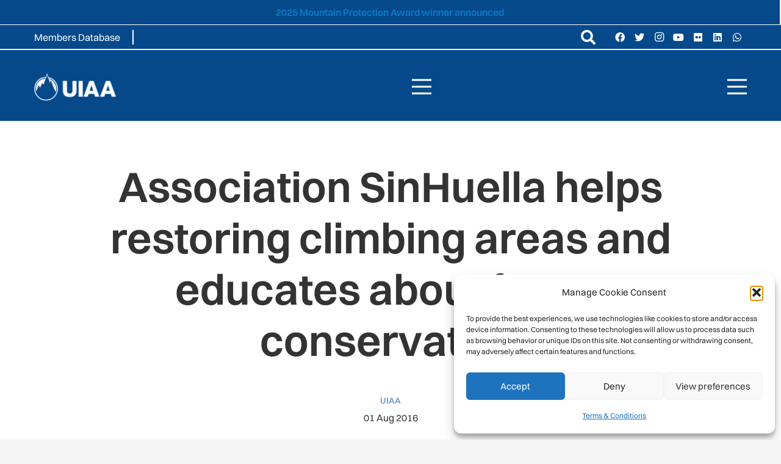

--- FILE ---
content_type: text/html; charset=UTF-8
request_url: https://www.theuiaa.org/association-sinhuella-helps-restoring-climbing-areas-and-educates-about-forest-conservation/
body_size: 34272
content:
<!DOCTYPE HTML>
<html dir="ltr" lang="en-US" prefix="og: https://ogp.me/ns#">
<head>
	<meta charset="UTF-8">
	<title>Association SinHuella helps restoring climbing areas and educates about forest conservation - UIAA</title>

		<!-- All in One SEO 4.9.3 - aioseo.com -->
	<meta name="robots" content="max-image-preview:large" />
	<meta name="author" content="admin"/>
	<link rel="canonical" href="https://www.theuiaa.org/association-sinhuella-helps-restoring-climbing-areas-and-educates-about-forest-conservation/" />
	<meta name="generator" content="All in One SEO (AIOSEO) 4.9.3" />
		<meta property="og:locale" content="en_US" />
		<meta property="og:site_name" content="UIAA - International Climbing and Mountaineering Federation (UIAA)" />
		<meta property="og:type" content="article" />
		<meta property="og:title" content="Association SinHuella helps restoring climbing areas and educates about forest conservation - UIAA" />
		<meta property="og:url" content="https://www.theuiaa.org/association-sinhuella-helps-restoring-climbing-areas-and-educates-about-forest-conservation/" />
		<meta property="article:published_time" content="2016-08-01T12:28:34+00:00" />
		<meta property="article:modified_time" content="2023-10-02T18:41:12+00:00" />
		<meta name="twitter:card" content="summary_large_image" />
		<meta name="twitter:title" content="Association SinHuella helps restoring climbing areas and educates about forest conservation - UIAA" />
		<script type="application/ld+json" class="aioseo-schema">
			{"@context":"https:\/\/schema.org","@graph":[{"@type":"BlogPosting","@id":"https:\/\/www.theuiaa.org\/association-sinhuella-helps-restoring-climbing-areas-and-educates-about-forest-conservation\/#blogposting","name":"Association SinHuella helps restoring climbing areas and educates about forest conservation - UIAA","headline":"Association SinHuella helps restoring climbing areas and educates about forest conservation","author":{"@id":"https:\/\/www.theuiaa.org\/author\/wp_cc_uiaa\/#author"},"publisher":{"@id":"https:\/\/www.theuiaa.org\/#organization"},"image":{"@type":"ImageObject","url":"https:\/\/www.theuiaa.org\/wp-content\/uploads\/2023\/10\/SinHuella1.jpg","width":733,"height":550},"datePublished":"2016-08-01T12:28:34+00:00","dateModified":"2023-10-02T18:41:12+00:00","inLanguage":"en-US","mainEntityOfPage":{"@id":"https:\/\/www.theuiaa.org\/association-sinhuella-helps-restoring-climbing-areas-and-educates-about-forest-conservation\/#webpage"},"isPartOf":{"@id":"https:\/\/www.theuiaa.org\/association-sinhuella-helps-restoring-climbing-areas-and-educates-about-forest-conservation\/#webpage"},"articleSection":"UIAA"},{"@type":"BreadcrumbList","@id":"https:\/\/www.theuiaa.org\/association-sinhuella-helps-restoring-climbing-areas-and-educates-about-forest-conservation\/#breadcrumblist","itemListElement":[{"@type":"ListItem","@id":"https:\/\/www.theuiaa.org#listItem","position":1,"name":"Home","item":"https:\/\/www.theuiaa.org","nextItem":{"@type":"ListItem","@id":"https:\/\/www.theuiaa.org\/category\/uiaa\/#listItem","name":"UIAA"}},{"@type":"ListItem","@id":"https:\/\/www.theuiaa.org\/category\/uiaa\/#listItem","position":2,"name":"UIAA","item":"https:\/\/www.theuiaa.org\/category\/uiaa\/","nextItem":{"@type":"ListItem","@id":"https:\/\/www.theuiaa.org\/association-sinhuella-helps-restoring-climbing-areas-and-educates-about-forest-conservation\/#listItem","name":"Association SinHuella helps restoring climbing areas and educates about forest conservation"},"previousItem":{"@type":"ListItem","@id":"https:\/\/www.theuiaa.org#listItem","name":"Home"}},{"@type":"ListItem","@id":"https:\/\/www.theuiaa.org\/association-sinhuella-helps-restoring-climbing-areas-and-educates-about-forest-conservation\/#listItem","position":3,"name":"Association SinHuella helps restoring climbing areas and educates about forest conservation","previousItem":{"@type":"ListItem","@id":"https:\/\/www.theuiaa.org\/category\/uiaa\/#listItem","name":"UIAA"}}]},{"@type":"Organization","@id":"https:\/\/www.theuiaa.org\/#organization","name":"UIAA","description":"International Climbing and Mountaineering Federation (UIAA)","url":"https:\/\/www.theuiaa.org\/"},{"@type":"Person","@id":"https:\/\/www.theuiaa.org\/author\/wp_cc_uiaa\/#author","url":"https:\/\/www.theuiaa.org\/author\/wp_cc_uiaa\/","name":"admin","image":{"@type":"ImageObject","@id":"https:\/\/www.theuiaa.org\/association-sinhuella-helps-restoring-climbing-areas-and-educates-about-forest-conservation\/#authorImage","url":"https:\/\/secure.gravatar.com\/avatar\/7270bbf4c335a533e04fcecd7cd91b2bcf070524364a8a16791d2372c2122da2?s=96&d=mm&r=g","width":96,"height":96,"caption":"admin"}},{"@type":"WebPage","@id":"https:\/\/www.theuiaa.org\/association-sinhuella-helps-restoring-climbing-areas-and-educates-about-forest-conservation\/#webpage","url":"https:\/\/www.theuiaa.org\/association-sinhuella-helps-restoring-climbing-areas-and-educates-about-forest-conservation\/","name":"Association SinHuella helps restoring climbing areas and educates about forest conservation - UIAA","inLanguage":"en-US","isPartOf":{"@id":"https:\/\/www.theuiaa.org\/#website"},"breadcrumb":{"@id":"https:\/\/www.theuiaa.org\/association-sinhuella-helps-restoring-climbing-areas-and-educates-about-forest-conservation\/#breadcrumblist"},"author":{"@id":"https:\/\/www.theuiaa.org\/author\/wp_cc_uiaa\/#author"},"creator":{"@id":"https:\/\/www.theuiaa.org\/author\/wp_cc_uiaa\/#author"},"image":{"@type":"ImageObject","url":"https:\/\/www.theuiaa.org\/wp-content\/uploads\/2023\/10\/SinHuella1.jpg","@id":"https:\/\/www.theuiaa.org\/association-sinhuella-helps-restoring-climbing-areas-and-educates-about-forest-conservation\/#mainImage","width":733,"height":550},"primaryImageOfPage":{"@id":"https:\/\/www.theuiaa.org\/association-sinhuella-helps-restoring-climbing-areas-and-educates-about-forest-conservation\/#mainImage"},"datePublished":"2016-08-01T12:28:34+00:00","dateModified":"2023-10-02T18:41:12+00:00"},{"@type":"WebSite","@id":"https:\/\/www.theuiaa.org\/#website","url":"https:\/\/www.theuiaa.org\/","name":"UIAA","description":"International Climbing and Mountaineering Federation (UIAA)","inLanguage":"en-US","publisher":{"@id":"https:\/\/www.theuiaa.org\/#organization"}}]}
		</script>
		<!-- All in One SEO -->

<link rel="alternate" type="application/rss+xml" title="UIAA &raquo; Feed" href="https://www.theuiaa.org/feed/" />
<link rel="alternate" type="application/rss+xml" title="UIAA &raquo; Comments Feed" href="https://www.theuiaa.org/comments/feed/" />
<link rel="alternate" type="text/calendar" title="UIAA &raquo; iCal Feed" href="https://www.theuiaa.org/calendar/?ical=1" />
<script id="wpp-js" src="https://www.theuiaa.org/wp-content/plugins/wordpress-popular-posts/assets/js/wpp.min.js?ver=7.3.6" data-sampling="0" data-sampling-rate="100" data-api-url="https://www.theuiaa.org/wp-json/wordpress-popular-posts" data-post-id="63271" data-token="b473a305d4" data-lang="0" data-debug="0"></script>
<link rel="alternate" type="application/rss+xml" title="UIAA &raquo; Association SinHuella helps restoring climbing areas and educates about forest conservation Comments Feed" href="https://www.theuiaa.org/association-sinhuella-helps-restoring-climbing-areas-and-educates-about-forest-conservation/feed/" />
<link rel="alternate" title="oEmbed (JSON)" type="application/json+oembed" href="https://www.theuiaa.org/wp-json/oembed/1.0/embed?url=https%3A%2F%2Fwww.theuiaa.org%2Fassociation-sinhuella-helps-restoring-climbing-areas-and-educates-about-forest-conservation%2F" />
<link rel="alternate" title="oEmbed (XML)" type="text/xml+oembed" href="https://www.theuiaa.org/wp-json/oembed/1.0/embed?url=https%3A%2F%2Fwww.theuiaa.org%2Fassociation-sinhuella-helps-restoring-climbing-areas-and-educates-about-forest-conservation%2F&#038;format=xml" />
<meta name="viewport" content="width=device-width, initial-scale=1">
<meta name="SKYPE_TOOLBAR" content="SKYPE_TOOLBAR_PARSER_COMPATIBLE">
<meta name="theme-color" content="#f5f5f5">
<meta property="og:title" content="Association SinHuella helps restoring climbing areas and educates about forest conservation - UIAA">
<meta property="og:url" content="https://www.theuiaa.org/association-sinhuella-helps-restoring-climbing-areas-and-educates-about-forest-conservation/">
<meta property="og:locale" content="en_US">
<meta property="og:site_name" content="UIAA">
<meta property="og:type" content="article">
<meta property="og:image" content="https://www.theuiaa.org/wp-content/uploads/2023/10/SinHuella1.jpg" itemprop="image">
<link rel="preload" href="https://www.theuiaa.org/wp-content/uploads/2023/02/Switzer-Regular.woff" as="font" type="font/woff" crossorigin><link rel="preload" href="https://www.theuiaa.org/wp-content/uploads/2023/02/Switzer-Bold.woff" as="font" type="font/woff" crossorigin><link rel="preload" href="https://www.theuiaa.org/wp-content/uploads/2023/05/Switzer-Semibold.woff" as="font" type="font/woff" crossorigin><link rel="preload" href="https://www.theuiaa.org/wp-content/uploads/2023/05/Switzer-Medium.woff" as="font" type="font/woff" crossorigin><link rel="preload" href="https://www.theuiaa.org/wp-content/uploads/2023/05/Switzer-Italic.woff2" as="font" type="font/woff2" crossorigin><link rel="preload" href="https://www.theuiaa.org/wp-content/uploads/2023/05/Switzer-LightItalic.woff2" as="font" type="font/woff2" crossorigin><link rel="preload" href="https://www.theuiaa.org/wp-content/uploads/2023/05/Switzer-Light.woff" as="font" type="font/woff" crossorigin><link rel="preload" href="https://www.theuiaa.org/wp-content/uploads/2023/07/Switzer-BoldItalic.woff2" as="font" type="font/woff2" crossorigin><style id='wp-img-auto-sizes-contain-inline-css'>
img:is([sizes=auto i],[sizes^="auto," i]){contain-intrinsic-size:3000px 1500px}
/*# sourceURL=wp-img-auto-sizes-contain-inline-css */
</style>
<link rel='stylesheet' id='tribe-events-pro-mini-calendar-block-styles-css' href='https://www.theuiaa.org/wp-content/plugins/events-calendar-pro/build/css/tribe-events-pro-mini-calendar-block.css?ver=7.7.12' media='all' />
<style id='wp-emoji-styles-inline-css'>

	img.wp-smiley, img.emoji {
		display: inline !important;
		border: none !important;
		box-shadow: none !important;
		height: 1em !important;
		width: 1em !important;
		margin: 0 0.07em !important;
		vertical-align: -0.1em !important;
		background: none !important;
		padding: 0 !important;
	}
/*# sourceURL=wp-emoji-styles-inline-css */
</style>
<link rel='stylesheet' id='searchandfilter-css' href='https://www.theuiaa.org/wp-content/plugins/search-filter/style.css?ver=1' media='all' />
<link rel='stylesheet' id='cmplz-general-css' href='https://www.theuiaa.org/wp-content/plugins/complianz-gdpr/assets/css/cookieblocker.min.css?ver=1765991630' media='all' />
<link rel='stylesheet' id='search-filter-plugin-styles-css' href='https://www.theuiaa.org/wp-content/plugins/search-filter-pro/public/assets/css/search-filter.min.css?ver=2.5.16' media='all' />
<link rel='stylesheet' id='wordpress-popular-posts-css-css' href='https://www.theuiaa.org/wp-content/plugins/wordpress-popular-posts/assets/css/wpp.css?ver=7.3.6' media='all' />
<style id='wcw-inlinecss-inline-css'>
 .widget_wpcategorieswidget ul.children{display:none;} .widget_wp_categories_widget{background:#fff; position:relative;}.widget_wp_categories_widget h2,.widget_wpcategorieswidget h2{color:#4a5f6d;font-size:20px;font-weight:400;margin:0 0 25px;line-height:24px;text-transform:uppercase}.widget_wp_categories_widget ul li,.widget_wpcategorieswidget ul li{font-size: 16px; margin: 0px; border-bottom: 1px dashed #f0f0f0; position: relative; list-style-type: none; line-height: 35px;}.widget_wp_categories_widget ul li:last-child,.widget_wpcategorieswidget ul li:last-child{border:none;}.widget_wp_categories_widget ul li a,.widget_wpcategorieswidget ul li a{display:inline-block;color:#007acc;transition:all .5s ease;-webkit-transition:all .5s ease;-ms-transition:all .5s ease;-moz-transition:all .5s ease;text-decoration:none;}.widget_wp_categories_widget ul li a:hover,.widget_wp_categories_widget ul li.active-cat a,.widget_wp_categories_widget ul li.active-cat span.post-count,.widget_wpcategorieswidget ul li a:hover,.widget_wpcategorieswidget ul li.active-cat a,.widget_wpcategorieswidget ul li.active-cat span.post-count{color:#ee546c}.widget_wp_categories_widget ul li span.post-count,.widget_wpcategorieswidget ul li span.post-count{height: 30px; min-width: 35px; text-align: center; background: #fff; color: #605f5f; border-radius: 5px; box-shadow: inset 2px 1px 3px rgba(0, 122, 204,.1); top: 0px; float: right; margin-top: 2px;}li.cat-item.cat-have-child > span.post-count{float:inherit;}li.cat-item.cat-item-7.cat-have-child { background: #f8f9fa; }li.cat-item.cat-have-child > span.post-count:before { content: "("; }li.cat-item.cat-have-child > span.post-count:after { content: ")"; }.cat-have-child.open-m-menu ul.children li { border-top: 1px solid #d8d8d8;border-bottom:none;}li.cat-item.cat-have-child:after{ position: absolute; right: 8px; top: 8px; background-image: url([data-uri]); content: ""; width: 18px; height: 18px;transform: rotate(270deg);}ul.children li.cat-item.cat-have-child:after{content:"";background-image: none;}.cat-have-child ul.children {display: none; z-index: 9; width: auto; position: relative; margin: 0px; padding: 0px; margin-top: 0px; padding-top: 10px; padding-bottom: 10px; list-style: none; text-align: left; background:  #f8f9fa; padding-left: 5px;}.widget_wp_categories_widget ul li ul.children li,.widget_wpcategorieswidget ul li ul.children li { border-bottom: 1px solid #fff; padding-right: 5px; }.cat-have-child.open-m-menu ul.children{display:block;}li.cat-item.cat-have-child.open-m-menu:after{transform: rotate(0deg);}.widget_wp_categories_widget > li.product_cat,.widget_wpcategorieswidget > li.product_cat {list-style: none;}.widget_wp_categories_widget > ul,.widget_wpcategorieswidget > ul {padding: 0px;}.widget_wp_categories_widget > ul li ul ,.widget_wpcategorieswidget > ul li ul {padding-left: 15px;} .wcwpro-list{padding: 0 15px;}
/*# sourceURL=wcw-inlinecss-inline-css */
</style>
<link rel='stylesheet' id='us-style-css' href='https://www.theuiaa.org/wp-content/themes/Zephyr/css/style.min.css?ver=8.13.4' media='all' />
<link rel='stylesheet' id='us-tribe-events-css' href='https://www.theuiaa.org/wp-content/themes/Zephyr/common/css/plugins/tribe-events.min.css?ver=8.13.4' media='all' />
<link rel='stylesheet' id='theme-style-css' href='https://www.theuiaa.org/wp-content/themes/Zephyr-child/style.css?ver=8.13.4' media='all' />
<link rel='stylesheet' id='bsf-Defaults-css' href='https://www.theuiaa.org/wp-content/uploads/smile_fonts/Defaults/Defaults.css?ver=3.19.14' media='all' />
<link rel='stylesheet' id='__EPYT__style-css' href='https://www.theuiaa.org/wp-content/plugins/youtube-embed-plus/styles/ytprefs.min.css?ver=14.2.3' media='all' />
<style id='__EPYT__style-inline-css'>

                .epyt-gallery-thumb {
                        width: 33.333%;
                }
                
                         @media (min-width:0px) and (max-width: 767px) {
                            .epyt-gallery-rowbreak {
                                display: none;
                            }
                            .epyt-gallery-allthumbs[class*="epyt-cols"] .epyt-gallery-thumb {
                                width: 100% !important;
                            }
                          }
/*# sourceURL=__EPYT__style-inline-css */
</style>
<script src="https://www.theuiaa.org/wp-content/plugins/google-analytics-premium/assets/js/frontend-gtag.min.js?ver=9.11.1" id="monsterinsights-frontend-script-js" async data-wp-strategy="async"></script>
<script data-cfasync="false" data-wpfc-render="false" id='monsterinsights-frontend-script-js-extra'>var monsterinsights_frontend = {"js_events_tracking":"true","download_extensions":"doc,pdf,ppt,zip,xls,docx,pptx,xlsx","inbound_paths":"[]","home_url":"https:\/\/www.theuiaa.org","hash_tracking":"false","v4_id":"G-5D943P24PY"};</script>
<script src="https://www.theuiaa.org/wp-includes/js/jquery/jquery.min.js?ver=3.7.1" id="jquery-core-js"></script>
<script id="jquery-core-js-after">
jQuery(document).ready(function($){ jQuery('li.cat-item:has(ul.children)').addClass('cat-have-child'); jQuery('.cat-have-child').removeClass('open-m-menu');jQuery('li.cat-have-child > a').click(function(){window.location.href=jQuery(this).attr('href');return false;});jQuery('li.cat-have-child').click(function(){

		var li_parentdiv = jQuery(this).parent().parent().parent().attr('class');
			if(jQuery(this).hasClass('open-m-menu')){jQuery('.cat-have-child').removeClass('open-m-menu');}else{jQuery('.cat-have-child').removeClass('open-m-menu');jQuery(this).addClass('open-m-menu');}});});
//# sourceURL=jquery-core-js-after
</script>
<script src="https://www.theuiaa.org/wp-includes/js/jquery/jquery-migrate.min.js?ver=3.4.1" id="jquery-migrate-js"></script>
<script src="https://www.theuiaa.org/wp-content/plugins/twitter-tweets/js/weblizar-fronend-twitter-tweets.js?ver=1" id="wl-weblizar-fronend-twitter-tweets-js"></script>
<script id="search-filter-plugin-build-js-extra">
var SF_LDATA = {"ajax_url":"https://www.theuiaa.org/wp-admin/admin-ajax.php","home_url":"https://www.theuiaa.org/","extensions":[]};
//# sourceURL=search-filter-plugin-build-js-extra
</script>
<script src="https://www.theuiaa.org/wp-content/plugins/search-filter-pro/public/assets/js/search-filter-build.min.js?ver=2.5.16" id="search-filter-plugin-build-js"></script>
<script src="https://www.theuiaa.org/wp-content/plugins/search-filter-pro/public/assets/js/chosen.jquery.min.js?ver=2.5.16" id="search-filter-plugin-chosen-js"></script>
<script id="__ytprefs__-js-extra">
var _EPYT_ = {"ajaxurl":"https://www.theuiaa.org/wp-admin/admin-ajax.php","security":"5376c008af","gallery_scrolloffset":"20","eppathtoscripts":"https://www.theuiaa.org/wp-content/plugins/youtube-embed-plus/scripts/","eppath":"https://www.theuiaa.org/wp-content/plugins/youtube-embed-plus/","epresponsiveselector":"[\"iframe.__youtube_prefs_widget__\"]","epdovol":"1","version":"14.2.3","evselector":"iframe.__youtube_prefs__[src], iframe[src*=\"youtube.com/embed/\"], iframe[src*=\"youtube-nocookie.com/embed/\"]","ajax_compat":"","maxres_facade":"eager","ytapi_load":"light","pause_others":"","stopMobileBuffer":"1","facade_mode":"","not_live_on_channel":""};
//# sourceURL=__ytprefs__-js-extra
</script>
<script src="https://www.theuiaa.org/wp-content/plugins/youtube-embed-plus/scripts/ytprefs.min.js?ver=14.2.3" id="__ytprefs__-js"></script>
<link rel="https://api.w.org/" href="https://www.theuiaa.org/wp-json/" /><link rel="alternate" title="JSON" type="application/json" href="https://www.theuiaa.org/wp-json/wp/v2/posts/63271" /><link rel="EditURI" type="application/rsd+xml" title="RSD" href="https://www.theuiaa.org/xmlrpc.php?rsd" />

<link rel='shortlink' href='https://www.theuiaa.org/?p=63271' />
<meta name="tec-api-version" content="v1"><meta name="tec-api-origin" content="https://www.theuiaa.org"><link rel="alternate" href="https://www.theuiaa.org/wp-json/tribe/events/v1/" />			<style>.cmplz-hidden {
					display: none !important;
				}</style>            <style id="wpp-loading-animation-styles">@-webkit-keyframes bgslide{from{background-position-x:0}to{background-position-x:-200%}}@keyframes bgslide{from{background-position-x:0}to{background-position-x:-200%}}.wpp-widget-block-placeholder,.wpp-shortcode-placeholder{margin:0 auto;width:60px;height:3px;background:#dd3737;background:linear-gradient(90deg,#dd3737 0%,#571313 10%,#dd3737 100%);background-size:200% auto;border-radius:3px;-webkit-animation:bgslide 1s infinite linear;animation:bgslide 1s infinite linear}</style>
            		<script>
			if ( ! /Android|webOS|iPhone|iPad|iPod|BlackBerry|IEMobile|Opera Mini/i.test( navigator.userAgent ) ) {
				var root = document.getElementsByTagName( 'html' )[ 0 ]
				root.className += " no-touch";
			}
		</script>
		<meta name="generator" content="Powered by WPBakery Page Builder - drag and drop page builder for WordPress."/>
<link rel="icon" href="https://www.theuiaa.org/wp-content/uploads/2023/04/uiaa-logo-small-color.png" sizes="32x32" />
<link rel="icon" href="https://www.theuiaa.org/wp-content/uploads/2023/04/uiaa-logo-small-color.png" sizes="192x192" />
<link rel="apple-touch-icon" href="https://www.theuiaa.org/wp-content/uploads/2023/04/uiaa-logo-small-color.png" />
<meta name="msapplication-TileImage" content="https://www.theuiaa.org/wp-content/uploads/2023/04/uiaa-logo-small-color.png" />
<noscript><style> .wpb_animate_when_almost_visible { opacity: 1; }</style></noscript>		<style id="us-icon-fonts">@font-face{font-display:block;font-style:normal;font-family:"fontawesome";font-weight:900;src:url("https://www.theuiaa.org/wp-content/themes/Zephyr/fonts/fa-solid-900.woff2?ver=8.13.4") format("woff2"),url("https://www.theuiaa.org/wp-content/themes/Zephyr/fonts/fa-solid-900.woff?ver=8.13.4") format("woff")}.fas{font-family:"fontawesome";font-weight:900}@font-face{font-display:block;font-style:normal;font-family:"fontawesome";font-weight:400;src:url("https://www.theuiaa.org/wp-content/themes/Zephyr/fonts/fa-regular-400.woff2?ver=8.13.4") format("woff2"),url("https://www.theuiaa.org/wp-content/themes/Zephyr/fonts/fa-regular-400.woff?ver=8.13.4") format("woff")}.far{font-family:"fontawesome";font-weight:400}@font-face{font-display:block;font-style:normal;font-family:"Font Awesome 5 Brands";font-weight:400;src:url("https://www.theuiaa.org/wp-content/themes/Zephyr/fonts/fa-brands-400.woff2?ver=8.13.4") format("woff2"),url("https://www.theuiaa.org/wp-content/themes/Zephyr/fonts/fa-brands-400.woff?ver=8.13.4") format("woff")}.fab{font-family:"Font Awesome 5 Brands";font-weight:400}@font-face{font-display:block;font-style:normal;font-family:"Material Icons";font-weight:400;src:url("https://www.theuiaa.org/wp-content/themes/Zephyr/fonts/material-icons.woff2?ver=8.13.4") format("woff2"),url("https://www.theuiaa.org/wp-content/themes/Zephyr/fonts/material-icons.woff?ver=8.13.4") format("woff")}.material-icons{font-family:"Material Icons";font-weight:400}</style>
				<style id="us-theme-options-css">:root{--color-header-middle-bg:#05498b;--color-header-middle-bg-grad:#05498b;--color-header-middle-text:#333;--color-header-middle-text-hover:#ffffff;--color-header-transparent-bg:#05498b;--color-header-transparent-bg-grad:#05498b;--color-header-transparent-text:#fff;--color-header-transparent-text-hover:#fff;--color-chrome-toolbar:#f5f5f5;--color-chrome-toolbar-grad:#f5f5f5;--color-header-top-bg:#05498b;--color-header-top-bg-grad:#05498b;--color-header-top-text:#333;--color-header-top-text-hover:#ffffff;--color-header-top-transparent-bg:#05498b;--color-header-top-transparent-bg-grad:#05498b;--color-header-top-transparent-text:rgba(255,255,255,0.66);--color-header-top-transparent-text-hover:#fff;--color-content-bg:#fff;--color-content-bg-grad:#fff;--color-content-bg-alt:#f5f5f5;--color-content-bg-alt-grad:#f5f5f5;--color-content-border:#e8e8e8;--color-content-heading:#1a1a1a;--color-content-heading-grad:#1a1a1a;--color-content-text:#333;--color-content-link:#6e9dd4;--color-content-link-hover:#05498b;--color-content-primary:#05498b;--color-content-primary-grad:#05498b;--color-content-secondary:#05498b;--color-content-secondary-grad:#05498b;--color-content-faded:#999;--color-content-overlay:rgba(0,0,0,0.75);--color-content-overlay-grad:rgba(0,0,0,0.75);--color-alt-content-bg:#f5f5f5;--color-alt-content-bg-grad:#f5f5f5;--color-alt-content-bg-alt:#fff;--color-alt-content-bg-alt-grad:#fff;--color-alt-content-border:#ddd;--color-alt-content-heading:#1a1a1a;--color-alt-content-heading-grad:#1a1a1a;--color-alt-content-text:#333;--color-alt-content-link:#6e9dd4;--color-alt-content-link-hover:#05498b;--color-alt-content-primary:#05498b;--color-alt-content-primary-grad:#05498b;--color-alt-content-secondary:#05498b;--color-alt-content-secondary-grad:#05498b;--color-alt-content-faded:#999;--color-alt-content-overlay:#e95095;--color-alt-content-overlay-grad:linear-gradient(135deg,#e95095,rgba(233,80,149,0.75));--color-footer-bg:#222;--color-footer-bg-grad:#222;--color-footer-bg-alt:#1a1a1a;--color-footer-bg-alt-grad:#1a1a1a;--color-footer-border:#333;--color-footer-heading:#ccc;--color-footer-heading-grad:#ccc;--color-footer-text:#05498b;--color-footer-link:#05498b;--color-footer-link-hover:#e95095;--color-subfooter-bg:#1a1a1a;--color-subfooter-bg-grad:#1a1a1a;--color-subfooter-bg-alt:#222;--color-subfooter-bg-alt-grad:#222;--color-subfooter-border:#282828;--color-subfooter-heading:#ccc;--color-subfooter-heading-grad:#ccc;--color-subfooter-text:#bbb;--color-subfooter-link:#fff;--color-subfooter-link-hover:#e95095;--color-content-primary-faded:rgba(5,73,139,0.15);--box-shadow:0 5px 15px rgba(0,0,0,.15);--box-shadow-up:0 -5px 15px rgba(0,0,0,.15);--site-content-width:1140px;--inputs-font-size:1rem;--inputs-height:2.8rem;--inputs-padding:0.8rem;--inputs-border-width:0px;--inputs-text-color:var(--color-content-text);--font-body:"Switzer Regular";--font-h1:"Switzer Semibold";--font-h2:"Switzer Semibold";--font-h3:"Switzer Semibold";--font-h4:"Switzer Semibold";--font-h5:"Switzer Semibold";--font-h6:"Switzer Semibold"}html,.l-header .widget,.menu-item-object-us_page_block{font-family:var(--font-body);font-size:16px;line-height:28px}@font-face{font-display:block;font-style:normal;font-family:"Switzer Regular";font-weight:400;src:url(/wp-content/uploads/2023/02/Switzer-Regular.woff) format("woff")}@font-face{font-display:block;font-style:normal;font-family:"Switzer Bold";font-weight:700;src:url(/wp-content/uploads/2023/02/Switzer-Bold.woff) format("woff")}@font-face{font-display:block;font-style:normal;font-family:"Switzer Semibold";font-weight:600;src:url(/wp-content/uploads/2023/05/Switzer-Semibold.woff) format("woff")}@font-face{font-display:block;font-style:normal;font-family:"Switzer Medium";font-weight:400;src:url(/wp-content/uploads/2023/05/Switzer-Medium.woff) format("woff")}@font-face{font-display:block;font-style:normal;font-family:"Switzer Italic";font-weight:400;src:url(/wp-content/uploads/2023/05/Switzer-Italic.woff2) format("woff2")}@font-face{font-display:block;font-style:italic;font-family:"Swtizer Light Italic";font-weight:400;src:url(/wp-content/uploads/2023/05/Switzer-LightItalic.woff2) format("woff2")}@font-face{font-display:block;font-style:normal;font-family:"Switzer Light";font-weight:400;src:url(/wp-content/uploads/2023/05/Switzer-Light.woff) format("woff")}@font-face{font-display:block;font-style:italic;font-family:"Switzer BoldItalic";font-weight:600;src:url(/wp-content/uploads/2023/07/Switzer-BoldItalic.woff2) format("woff2")}h1{font-family:var(--font-h1);font-weight:400;font-size:4.375rem;line-height:1.2;letter-spacing:0;margin-bottom:0.6em}h2{font-family:var(--font-h2);font-weight:400;font-size:3.5rem;line-height:1.2;letter-spacing:0;margin-bottom:0.6em}h3{font-family:var(--font-h3);font-weight:400;font-size:max( 2.5rem,2.5vw );line-height:1.2;letter-spacing:0;margin-bottom:0.6em}.widgettitle,h4{font-family:var(--font-h4);font-weight:400;font-size:max( 1.2rem,1.2vw );line-height:1.2;letter-spacing:0;margin-bottom:0.6em}h5{font-family:var(--font-h5);font-weight:400;font-size:max( 1.1rem,1.1vw );line-height:1.2;letter-spacing:0;margin-bottom:0.6em}h6{font-family:var(--font-h6);font-weight:400;font-size:max( 1rem,1vw );line-height:1.2;letter-spacing:0;margin-bottom:0.6em}@media (max-width:600px){html{font-size:16px;line-height:28px}}body{background:var(--color-content-bg-alt)}.l-canvas.type_boxed,.l-canvas.type_boxed .l-subheader,.l-canvas.type_boxed~.l-footer{max-width:1300px}@media (max-width:1220px){.l-main .aligncenter{max-width:calc(100vw - 5rem)}}@media (min-width:1501px){body.usb_preview .hide_on_default{opacity:0.25!important}.vc_hidden-lg,body:not(.usb_preview) .hide_on_default{display:none!important}.default_align_left{text-align:left}.default_align_right{text-align:right}.default_align_center{text-align:center}.w-hwrapper>.default_align_justify,.default_align_justify>.w-btn{width:100%}}@media (min-width:1025px) and (max-width:1500px){body.usb_preview .hide_on_laptops{opacity:0.25!important}.vc_hidden-md,body:not(.usb_preview) .hide_on_laptops{display:none!important}.laptops_align_left{text-align:left}.laptops_align_right{text-align:right}.laptops_align_center{text-align:center}.w-hwrapper>.laptops_align_justify,.laptops_align_justify>.w-btn{width:100%}}@media (min-width:601px) and (max-width:1024px){body.usb_preview .hide_on_tablets{opacity:0.25!important}.vc_hidden-sm,body:not(.usb_preview) .hide_on_tablets{display:none!important}.tablets_align_left{text-align:left}.tablets_align_right{text-align:right}.tablets_align_center{text-align:center}.w-hwrapper>.tablets_align_justify,.tablets_align_justify>.w-btn{width:100%}}@media (max-width:600px){body.usb_preview .hide_on_mobiles{opacity:0.25!important}.vc_hidden-xs,body:not(.usb_preview) .hide_on_mobiles{display:none!important}.mobiles_align_left{text-align:left}.mobiles_align_right{text-align:right}.mobiles_align_center{text-align:center}.w-hwrapper>.mobiles_align_justify,.mobiles_align_justify>.w-btn{width:100%}}@media (max-width:600px){.g-cols.type_default>div[class*="vc_col-xs-"]{margin-top:1rem;margin-bottom:1rem}.g-cols>div:not([class*="vc_col-xs-"]){width:100%;margin:0 0 1.5rem}.g-cols.reversed>div:last-of-type{order:-1}.g-cols.type_boxes>div,.g-cols.reversed>div:first-child,.g-cols:not(.reversed)>div:last-child,.g-cols>div.has_bg_color{margin-bottom:0}.vc_col-xs-1{width:8.3333%}.vc_col-xs-2{width:16.6666%}.vc_col-xs-1\/5{width:20%}.vc_col-xs-3{width:25%}.vc_col-xs-4{width:33.3333%}.vc_col-xs-2\/5{width:40%}.vc_col-xs-5{width:41.6666%}.vc_col-xs-6{width:50%}.vc_col-xs-7{width:58.3333%}.vc_col-xs-3\/5{width:60%}.vc_col-xs-8{width:66.6666%}.vc_col-xs-9{width:75%}.vc_col-xs-4\/5{width:80%}.vc_col-xs-10{width:83.3333%}.vc_col-xs-11{width:91.6666%}.vc_col-xs-12{width:100%}.vc_col-xs-offset-0{margin-left:0}.vc_col-xs-offset-1{margin-left:8.3333%}.vc_col-xs-offset-2{margin-left:16.6666%}.vc_col-xs-offset-1\/5{margin-left:20%}.vc_col-xs-offset-3{margin-left:25%}.vc_col-xs-offset-4{margin-left:33.3333%}.vc_col-xs-offset-2\/5{margin-left:40%}.vc_col-xs-offset-5{margin-left:41.6666%}.vc_col-xs-offset-6{margin-left:50%}.vc_col-xs-offset-7{margin-left:58.3333%}.vc_col-xs-offset-3\/5{margin-left:60%}.vc_col-xs-offset-8{margin-left:66.6666%}.vc_col-xs-offset-9{margin-left:75%}.vc_col-xs-offset-4\/5{margin-left:80%}.vc_col-xs-offset-10{margin-left:83.3333%}.vc_col-xs-offset-11{margin-left:91.6666%}.vc_col-xs-offset-12{margin-left:100%}}@media (min-width:601px){.vc_col-sm-1{width:8.3333%}.vc_col-sm-2{width:16.6666%}.vc_col-sm-1\/5{width:20%}.vc_col-sm-3{width:25%}.vc_col-sm-4{width:33.3333%}.vc_col-sm-2\/5{width:40%}.vc_col-sm-5{width:41.6666%}.vc_col-sm-6{width:50%}.vc_col-sm-7{width:58.3333%}.vc_col-sm-3\/5{width:60%}.vc_col-sm-8{width:66.6666%}.vc_col-sm-9{width:75%}.vc_col-sm-4\/5{width:80%}.vc_col-sm-10{width:83.3333%}.vc_col-sm-11{width:91.6666%}.vc_col-sm-12{width:100%}.vc_col-sm-offset-0{margin-left:0}.vc_col-sm-offset-1{margin-left:8.3333%}.vc_col-sm-offset-2{margin-left:16.6666%}.vc_col-sm-offset-1\/5{margin-left:20%}.vc_col-sm-offset-3{margin-left:25%}.vc_col-sm-offset-4{margin-left:33.3333%}.vc_col-sm-offset-2\/5{margin-left:40%}.vc_col-sm-offset-5{margin-left:41.6666%}.vc_col-sm-offset-6{margin-left:50%}.vc_col-sm-offset-7{margin-left:58.3333%}.vc_col-sm-offset-3\/5{margin-left:60%}.vc_col-sm-offset-8{margin-left:66.6666%}.vc_col-sm-offset-9{margin-left:75%}.vc_col-sm-offset-4\/5{margin-left:80%}.vc_col-sm-offset-10{margin-left:83.3333%}.vc_col-sm-offset-11{margin-left:91.6666%}.vc_col-sm-offset-12{margin-left:100%}}@media (min-width:1025px){.vc_col-md-1{width:8.3333%}.vc_col-md-2{width:16.6666%}.vc_col-md-1\/5{width:20%}.vc_col-md-3{width:25%}.vc_col-md-4{width:33.3333%}.vc_col-md-2\/5{width:40%}.vc_col-md-5{width:41.6666%}.vc_col-md-6{width:50%}.vc_col-md-7{width:58.3333%}.vc_col-md-3\/5{width:60%}.vc_col-md-8{width:66.6666%}.vc_col-md-9{width:75%}.vc_col-md-4\/5{width:80%}.vc_col-md-10{width:83.3333%}.vc_col-md-11{width:91.6666%}.vc_col-md-12{width:100%}.vc_col-md-offset-0{margin-left:0}.vc_col-md-offset-1{margin-left:8.3333%}.vc_col-md-offset-2{margin-left:16.6666%}.vc_col-md-offset-1\/5{margin-left:20%}.vc_col-md-offset-3{margin-left:25%}.vc_col-md-offset-4{margin-left:33.3333%}.vc_col-md-offset-2\/5{margin-left:40%}.vc_col-md-offset-5{margin-left:41.6666%}.vc_col-md-offset-6{margin-left:50%}.vc_col-md-offset-7{margin-left:58.3333%}.vc_col-md-offset-3\/5{margin-left:60%}.vc_col-md-offset-8{margin-left:66.6666%}.vc_col-md-offset-9{margin-left:75%}.vc_col-md-offset-4\/5{margin-left:80%}.vc_col-md-offset-10{margin-left:83.3333%}.vc_col-md-offset-11{margin-left:91.6666%}.vc_col-md-offset-12{margin-left:100%}}@media (min-width:1501px){.vc_col-lg-1{width:8.3333%}.vc_col-lg-2{width:16.6666%}.vc_col-lg-1\/5{width:20%}.vc_col-lg-3{width:25%}.vc_col-lg-4{width:33.3333%}.vc_col-lg-2\/5{width:40%}.vc_col-lg-5{width:41.6666%}.vc_col-lg-6{width:50%}.vc_col-lg-7{width:58.3333%}.vc_col-lg-3\/5{width:60%}.vc_col-lg-8{width:66.6666%}.vc_col-lg-9{width:75%}.vc_col-lg-4\/5{width:80%}.vc_col-lg-10{width:83.3333%}.vc_col-lg-11{width:91.6666%}.vc_col-lg-12{width:100%}.vc_col-lg-offset-0{margin-left:0}.vc_col-lg-offset-1{margin-left:8.3333%}.vc_col-lg-offset-2{margin-left:16.6666%}.vc_col-lg-offset-1\/5{margin-left:20%}.vc_col-lg-offset-3{margin-left:25%}.vc_col-lg-offset-4{margin-left:33.3333%}.vc_col-lg-offset-2\/5{margin-left:40%}.vc_col-lg-offset-5{margin-left:41.6666%}.vc_col-lg-offset-6{margin-left:50%}.vc_col-lg-offset-7{margin-left:58.3333%}.vc_col-lg-offset-3\/5{margin-left:60%}.vc_col-lg-offset-8{margin-left:66.6666%}.vc_col-lg-offset-9{margin-left:75%}.vc_col-lg-offset-4\/5{margin-left:80%}.vc_col-lg-offset-10{margin-left:83.3333%}.vc_col-lg-offset-11{margin-left:91.6666%}.vc_col-lg-offset-12{margin-left:100%}}@media (min-width:601px) and (max-width:1024px){.g-cols.via_flex.type_default>div[class*="vc_col-md-"],.g-cols.via_flex.type_default>div[class*="vc_col-lg-"]{margin-top:1rem;margin-bottom:1rem}}@media (min-width:1025px) and (max-width:1500px){.g-cols.via_flex.type_default>div[class*="vc_col-lg-"]{margin-top:1rem;margin-bottom:1rem}}@media (max-width:1024px){.l-canvas{overflow:hidden}.g-cols.stacking_default.reversed>div:last-of-type{order:-1}.g-cols.stacking_default.via_flex>div:not([class*="vc_col-xs"]){width:100%;margin:0 0 1.5rem}.g-cols.stacking_default.via_grid.mobiles-cols_1{grid-template-columns:100%}.g-cols.stacking_default.via_flex.type_boxes>div,.g-cols.stacking_default.via_flex.reversed>div:first-child,.g-cols.stacking_default.via_flex:not(.reversed)>div:last-child,.g-cols.stacking_default.via_flex>div.has_bg_color{margin-bottom:0}.g-cols.stacking_default.via_flex.type_default>.wpb_column.stretched{margin-left:-1rem;margin-right:-1rem}.g-cols.stacking_default.via_grid.mobiles-cols_1>.wpb_column.stretched,.g-cols.stacking_default.via_flex.type_boxes>.wpb_column.stretched{margin-left:-2.5rem;margin-right:-2.5rem;width:auto}.vc_column-inner.type_sticky>.wpb_wrapper,.vc_column_container.type_sticky>.vc_column-inner{top:0!important}}@media (min-width:1025px){body:not(.rtl) .l-section.for_sidebar.at_left>div>.l-sidebar,.rtl .l-section.for_sidebar.at_right>div>.l-sidebar{order:-1}.vc_column_container.type_sticky>.vc_column-inner,.vc_column-inner.type_sticky>.wpb_wrapper{position:-webkit-sticky;position:sticky}.l-section.type_sticky{position:-webkit-sticky;position:sticky;top:0;z-index:11;transform:translateZ(0); transition:top 0.3s cubic-bezier(.78,.13,.15,.86) 0.1s}.header_hor .l-header.post_fixed.sticky_auto_hide{z-index:12}.admin-bar .l-section.type_sticky{top:32px}.l-section.type_sticky>.l-section-h{transition:padding-top 0.3s}.header_hor .l-header.pos_fixed:not(.down)~.l-main .l-section.type_sticky:not(:first-of-type){top:var(--header-sticky-height)}.admin-bar.header_hor .l-header.pos_fixed:not(.down)~.l-main .l-section.type_sticky:not(:first-of-type){top:calc( var(--header-sticky-height) + 32px )}.header_hor .l-header.pos_fixed.sticky:not(.down)~.l-main .l-section.type_sticky:first-of-type>.l-section-h{padding-top:var(--header-sticky-height)}.header_hor.headerinpos_bottom .l-header.pos_fixed.sticky:not(.down)~.l-main .l-section.type_sticky:first-of-type>.l-section-h{padding-bottom:var(--header-sticky-height)!important}}@media screen and (min-width:1220px){.g-cols.via_flex.type_default>.wpb_column.stretched:first-of-type{margin-left:calc( var(--site-content-width) / 2 + 0px / 2 + 1.5rem - 50vw)}.g-cols.via_flex.type_default>.wpb_column.stretched:last-of-type{margin-right:calc( var(--site-content-width) / 2 + 0px / 2 + 1.5rem - 50vw)}.l-main .alignfull, .w-separator.width_screen,.g-cols.via_grid>.wpb_column.stretched:first-of-type,.g-cols.via_flex.type_boxes>.wpb_column.stretched:first-of-type{margin-left:calc( var(--site-content-width) / 2 + 0px / 2 - 50vw )}.l-main .alignfull, .w-separator.width_screen,.g-cols.via_grid>.wpb_column.stretched:last-of-type,.g-cols.via_flex.type_boxes>.wpb_column.stretched:last-of-type{margin-right:calc( var(--site-content-width) / 2 + 0px / 2 - 50vw )}}@media (max-width:600px){.w-form-row.for_submit[style*=btn-size-mobiles] .w-btn{font-size:var(--btn-size-mobiles)!important}}a,button,input[type="submit"],.ui-slider-handle{outline:none!important}.w-toplink,.w-header-show{background:rgba(0,0,0,0.3)}.no-touch .w-toplink.active:hover,.no-touch .w-header-show:hover{background:var(--color-content-primary-grad)}button[type="submit"]:not(.w-btn),input[type="submit"]:not(.w-btn),.us-nav-style_1>*,.navstyle_1>.owl-nav div,.us-btn-style_1{font-family:var(--font-h1);font-size:16px;line-height:1.2!important;font-weight:500;font-style:normal;text-transform:uppercase;letter-spacing:0.06em;border-radius:;padding:1.0em 2.0em;background:#6e9dd4;border-color:transparent;color:#ffffff!important}button[type="submit"]:not(.w-btn):before,input[type="submit"]:not(.w-btn),.us-nav-style_1>*:before,.navstyle_1>.owl-nav div:before,.us-btn-style_1:before{border-width:0px}.no-touch button[type="submit"]:not(.w-btn):hover,.no-touch input[type="submit"]:not(.w-btn):hover,.us-nav-style_1>span.current,.no-touch .us-nav-style_1>a:hover,.no-touch .navstyle_1>.owl-nav div:hover,.no-touch .us-btn-style_1:hover{background:#6c9cf0;border-color:transparent;color:#ffffff!important}.us-nav-style_1>*{min-width:calc(1.2em + 2 * 1.0em)}.us-nav-style_6>*,.navstyle_6>.owl-nav div,.us-btn-style_6{font-family:var(--font-body);font-size:16px;line-height:1!important;font-weight:400;font-style:normal;text-transform:none;letter-spacing:0.06em;border-radius:;padding:0.5em 1em;background:transparent;border-color:#6e9dd4;color:#6e9dd4!important}.us-nav-style_6>*:before,.navstyle_6>.owl-nav div:before,.us-btn-style_6:before{border-width:1px}.us-nav-style_6>span.current,.no-touch .us-nav-style_6>a:hover,.no-touch .navstyle_6>.owl-nav div:hover,.no-touch .us-btn-style_6:hover{background:#6e9dd4;border-color:#6e9dd4;color:#ffffff!important}.us-nav-style_6>*{min-width:calc(1em + 2 * 0.5em)}.us-nav-style_2>*,.navstyle_2>.owl-nav div,.us-btn-style_2{font-size:16px;line-height:1.2!important;font-weight:700;font-style:normal;text-transform:uppercase;letter-spacing:0.05em;border-radius:0.3em;padding:1.0em 2.0em;background:transparent;border-color:transparent;color:#6e9dd4!important}.us-nav-style_2>*:before,.navstyle_2>.owl-nav div:before,.us-btn-style_2:before{border-width:0px}.us-nav-style_2>span.current,.no-touch .us-nav-style_2>a:hover,.no-touch .navstyle_2>.owl-nav div:hover,.no-touch .us-btn-style_2:hover{background:#6e9dd4;border-color:transparent;color:var(--color-content-bg)!important}.us-nav-style_2>*{min-width:calc(1.2em + 2 * 1.0em)}.us-nav-style_8>*,.navstyle_8>.owl-nav div,.us-btn-style_8{font-size:16px;line-height:1.20!important;font-weight:700;font-style:normal;text-transform:uppercase;letter-spacing:0.05em;border-radius:0.3em;padding:1em 2em;background:#6e9dd4;border-color:transparent;color:#FFFFFF!important}.us-nav-style_8>*:before,.navstyle_8>.owl-nav div:before,.us-btn-style_8:before{border-width:2px}.us-nav-style_8>span.current,.no-touch .us-nav-style_8>a:hover,.no-touch .navstyle_8>.owl-nav div:hover,.no-touch .us-btn-style_8:hover{background:transparent;border-color:#6e9dd4;color:#6e9dd4!important}.us-nav-style_8>*{min-width:calc(1.20em + 2 * 1em)}.us-nav-style_9>*,.navstyle_9>.owl-nav div,.us-btn-style_9{font-size:16px;line-height:1.20!important;font-weight:700;font-style:normal;text-transform:uppercase;letter-spacing:0.05em;border-radius:0.3em;padding:1em 2em;background:#FFFFFF;border-color:transparent;color:#05498B!important}.us-nav-style_9>*:before,.navstyle_9>.owl-nav div:before,.us-btn-style_9:before{border-width:2px}.us-nav-style_9>span.current,.no-touch .us-nav-style_9>a:hover,.no-touch .navstyle_9>.owl-nav div:hover,.no-touch .us-btn-style_9:hover{background:transparent;border-color:#FFFFFF;color:#FFFFFF!important}.us-nav-style_9>*{min-width:calc(1.20em + 2 * 1em)}.us-nav-style_4>*,.navstyle_4>.owl-nav div,.us-btn-style_4{font-family:Switzer Semibold;font-size:16px;line-height:1.20!important;font-weight:700;font-style:normal;text-transform:uppercase;letter-spacing:0.05em;border-radius:0.3em;padding:1em 2em;background:transparent;border-color:transparent;color:#6e9dd4!important}.us-nav-style_4>*:before,.navstyle_4>.owl-nav div:before,.us-btn-style_4:before{border-width:0px}.us-nav-style_4>span.current,.no-touch .us-nav-style_4>a:hover,.no-touch .navstyle_4>.owl-nav div:hover,.no-touch .us-btn-style_4:hover{background:transparent;border-color:transparent;color:#6e9dd4!important}.us-nav-style_4>*{min-width:calc(1.20em + 2 * 1em)}.us-nav-style_3>*,.navstyle_3>.owl-nav div,.us-btn-style_3{font-family:var(--font-body);font-size:1rem;line-height:1.2!important;font-weight:400;font-style:normal;text-transform:none;letter-spacing:0em;border-radius:;padding:0.8em 1.8em;background:#0e684e;border-color:transparent;color:#ffffff!important}.us-nav-style_3>*:before,.navstyle_3>.owl-nav div:before,.us-btn-style_3:before{border-width:0px}.us-nav-style_3>span.current,.no-touch .us-nav-style_3>a:hover,.no-touch .navstyle_3>.owl-nav div:hover,.no-touch .us-btn-style_3:hover{background:rgba(14,104,78,0.70);border-color:transparent;color:#ffffff!important}.us-nav-style_3>*{min-width:calc(1.2em + 2 * 0.8em)}.us-nav-style_5>*,.navstyle_5>.owl-nav div,.us-btn-style_5{font-family:var(--font-body);font-size:0.6rem;line-height:1.20!important;font-weight:400;font-style:normal;text-transform:uppercase;letter-spacing:0em;border-radius:50%;padding:5em 1em;background:#ffffff;border-color:#333333;color:#333333!important}.us-nav-style_5>*:before,.navstyle_5>.owl-nav div:before,.us-btn-style_5:before{border-width:2px}.us-nav-style_5>span.current,.no-touch .us-nav-style_5>a:hover,.no-touch .navstyle_5>.owl-nav div:hover,.no-touch .us-btn-style_5:hover{background:#ffffff;border-color:#333333;color:#333333!important}.us-nav-style_5>*{min-width:calc(1.20em + 2 * 5em)}.us-nav-style_7>*,.navstyle_7>.owl-nav div,.us-btn-style_7{font-family:var(--font-body);font-size:1rem;line-height:1.2!important;font-weight:400;font-style:normal;text-transform:none;letter-spacing:0em;border-radius:;padding:0.8em 1.8em;background:#ed9603;border-color:transparent;color:#ffffff!important}.us-nav-style_7>*:before,.navstyle_7>.owl-nav div:before,.us-btn-style_7:before{border-width:2px}.us-nav-style_7>span.current,.no-touch .us-nav-style_7>a:hover,.no-touch .navstyle_7>.owl-nav div:hover,.no-touch .us-btn-style_7:hover{background:rgba(237,150,3,0.60);border-color:#ed9603;color:#ffffff!important}.us-nav-style_7>*{min-width:calc(1.2em + 2 * 0.8em)}.w-filter.state_desktop.style_drop_default .w-filter-item-title,.select2-selection,select,textarea,input:not([type="submit"]),.w-form-checkbox,.w-form-radio{font-weight:400;letter-spacing:0em;border-radius:;color:var(--color-content-text)}.w-filter.state_desktop.style_drop_default .w-filter-item-title:focus,.select2-container--open .select2-selection,select:focus,textarea:focus,input:not([type="submit"]):focus,input:focus + .w-form-checkbox,input:focus + .w-form-radio{}.w-form-row.move_label .w-form-row-label{font-size:1rem;top:calc(2.8rem/2 + 0px - 0.7em);margin:0 0.8rem;background:var(--color-content-bg-grad);color:var(--color-content-text)}.w-form-row.with_icon.move_label .w-form-row-label{margin-left:calc(1.6em + 0.8rem)}.color_alternate .w-form-row.move_label .w-form-row-label{background:var(--color-alt-content-bg-grad)}.color_footer-top .w-form-row.move_label .w-form-row-label{background:var(--color-subfooter-bg-grad)}.color_footer-bottom .w-form-row.move_label .w-form-row-label{background:var(--color-footer-bg-grad)}.color_alternate input:not([type="submit"]),.color_alternate textarea,.color_alternate select,.color_alternate .w-form-checkbox,.color_alternate .w-form-radio,.color_alternate .w-form-row-field>i,.color_alternate .w-form-row-field:after,.color_alternate .widget_search form:after,.color_footer-top input:not([type="submit"]),.color_footer-top textarea,.color_footer-top select,.color_footer-top .w-form-checkbox,.color_footer-top .w-form-radio,.color_footer-top .w-form-row-field>i,.color_footer-top .w-form-row-field:after,.color_footer-top .widget_search form:after,.color_footer-bottom input:not([type="submit"]),.color_footer-bottom textarea,.color_footer-bottom select,.color_footer-bottom .w-form-checkbox,.color_footer-bottom .w-form-radio,.color_footer-bottom .w-form-row-field>i,.color_footer-bottom .w-form-row-field:after,.color_footer-bottom .widget_search form:after{color:inherit}.leaflet-default-icon-path{background-image:url(https://www.theuiaa.org/wp-content/themes/Zephyr/common/css/vendor/images/marker-icon.png)}.header_hor .w-nav.type_desktop .menu-item-743 .w-nav-list.level_2{left:0;right:0;transform-origin:50% 0;background:#ffffff;color:#333333;margin:0 -50vw;padding:50px 50vw}.header_hor .w-nav.type_desktop .menu-item-743{position:static}.header_hor .w-nav.type_desktop .menu-item-746 .w-nav-list.level_2{left:0;right:0;transform-origin:50% 0;background:#ffffff;color:#333333;margin:0 -50vw;padding:50px 50vw}.header_hor .w-nav.type_desktop .menu-item-746{position:static}.header_hor .w-nav.type_desktop .menu-item-32 .w-nav-list.level_2{left:0;right:0;transform-origin:50% 0;background:#ffffff;color:#333333;margin:0 -50vw;padding:50px 50vw}.header_hor .w-nav.type_desktop .menu-item-32{position:static}.header_hor .w-nav.type_desktop .menu-item-89637 .w-nav-list.level_2{left:0;right:0;transform-origin:50% 0;background:#ffffff;color:#333333;padding:50px}.header_hor .w-nav.type_desktop .menu-item-89637{position:static}.header_hor .w-nav.type_desktop .menu-item-90482 .w-nav-list.level_2{left:0;right:0;transform-origin:50% 0;background:#ffffff;color:#333333;margin:0 -50vw;padding:50px 50vw}.header_hor .w-nav.type_desktop .menu-item-90482{position:static}.header_hor .w-nav.type_desktop .menu-item-90486 .w-nav-list.level_2{left:0;right:0;transform-origin:50% 0;background:#ffffff;color:#333333;margin:0 -50vw;padding:50px 50vw}.header_hor .w-nav.type_desktop .menu-item-90486{position:static}</style>
				<style id="us-header-css"> .l-subheader.at_top,.l-subheader.at_top .w-dropdown-list,.l-subheader.at_top .type_mobile .w-nav-list.level_1{background:#ffffff;color:var(--color-header-middle-text)}.no-touch .l-subheader.at_top a:hover,.no-touch .l-header.bg_transparent .l-subheader.at_top .w-dropdown.opened a:hover{color:var(--color-header-top-text-hover)}.l-header.bg_transparent:not(.sticky) .l-subheader.at_top{background:var(--color-header-top-transparent-bg);color:var(--color-header-top-transparent-text)}.no-touch .l-header.bg_transparent:not(.sticky) .at_top .w-cart-link:hover,.no-touch .l-header.bg_transparent:not(.sticky) .at_top .w-text a:hover,.no-touch .l-header.bg_transparent:not(.sticky) .at_top .w-html a:hover,.no-touch .l-header.bg_transparent:not(.sticky) .at_top .w-nav>a:hover,.no-touch .l-header.bg_transparent:not(.sticky) .at_top .w-menu a:hover,.no-touch .l-header.bg_transparent:not(.sticky) .at_top .w-search>a:hover,.no-touch .l-header.bg_transparent:not(.sticky) .at_top .w-dropdown a:hover,.no-touch .l-header.bg_transparent:not(.sticky) .at_top .type_desktop .menu-item.level_1:hover>a{color:var(--color-header-top-transparent-text-hover)}.l-subheader.at_middle,.l-subheader.at_middle .w-dropdown-list,.l-subheader.at_middle .type_mobile .w-nav-list.level_1{background:var(--color-header-middle-bg);color:var(--color-header-middle-text)}.no-touch .l-subheader.at_middle a:hover,.no-touch .l-header.bg_transparent .l-subheader.at_middle .w-dropdown.opened a:hover{color:var(--color-header-middle-text-hover)}.l-header.bg_transparent:not(.sticky) .l-subheader.at_middle{background:#067bc3;color:var(--color-header-transparent-text)}.no-touch .l-header.bg_transparent:not(.sticky) .at_middle .w-cart-link:hover,.no-touch .l-header.bg_transparent:not(.sticky) .at_middle .w-text a:hover,.no-touch .l-header.bg_transparent:not(.sticky) .at_middle .w-html a:hover,.no-touch .l-header.bg_transparent:not(.sticky) .at_middle .w-nav>a:hover,.no-touch .l-header.bg_transparent:not(.sticky) .at_middle .w-menu a:hover,.no-touch .l-header.bg_transparent:not(.sticky) .at_middle .w-search>a:hover,.no-touch .l-header.bg_transparent:not(.sticky) .at_middle .w-dropdown a:hover,.no-touch .l-header.bg_transparent:not(.sticky) .at_middle .type_desktop .menu-item.level_1:hover>a{color:var(--color-header-transparent-text-hover)}.l-subheader.at_bottom,.l-subheader.at_bottom .w-dropdown-list,.l-subheader.at_bottom .type_mobile .w-nav-list.level_1{background:var(--color-header-middle-bg);color:var(--color-header-middle-text)}.no-touch .l-subheader.at_bottom a:hover,.no-touch .l-header.bg_transparent .l-subheader.at_bottom .w-dropdown.opened a:hover{color:var(--color-header-middle-text-hover)}.l-header.bg_transparent:not(.sticky) .l-subheader.at_bottom{background:var(--color-header-transparent-bg);color:var(--color-header-transparent-text)}.no-touch .l-header.bg_transparent:not(.sticky) .at_bottom .w-cart-link:hover,.no-touch .l-header.bg_transparent:not(.sticky) .at_bottom .w-text a:hover,.no-touch .l-header.bg_transparent:not(.sticky) .at_bottom .w-html a:hover,.no-touch .l-header.bg_transparent:not(.sticky) .at_bottom .w-nav>a:hover,.no-touch .l-header.bg_transparent:not(.sticky) .at_bottom .w-menu a:hover,.no-touch .l-header.bg_transparent:not(.sticky) .at_bottom .w-search>a:hover,.no-touch .l-header.bg_transparent:not(.sticky) .at_bottom .w-dropdown a:hover,.no-touch .l-header.bg_transparent:not(.sticky) .at_bottom .type_desktop .menu-item.level_1:hover>a{color:var(--color-header-transparent-text-hover)}.header_ver .l-header{background:var(--color-header-middle-bg);color:var(--color-header-middle-text)}@media (min-width:1501px){.hidden_for_default{display:none!important}.l-header{position:relative;z-index:111;width:100%}.l-subheader{margin:0 auto}.l-subheader.width_full{padding-left:1.5rem;padding-right:1.5rem}.l-subheader-h{display:flex;align-items:center;position:relative;margin:0 auto;max-width:var(--site-content-width,1200px);height:inherit}.w-header-show{display:none}.l-header.pos_fixed{position:fixed;left:0}.l-header.pos_fixed:not(.notransition) .l-subheader{transition-property:transform,background,box-shadow,line-height,height;transition-duration:.3s;transition-timing-function:cubic-bezier(.78,.13,.15,.86)}.headerinpos_bottom.sticky_first_section .l-header.pos_fixed{position:fixed!important}.header_hor .l-header.sticky_auto_hide{transition:transform .3s cubic-bezier(.78,.13,.15,.86) .1s}.header_hor .l-header.sticky_auto_hide.down{transform:translateY(-110%)}.l-header.bg_transparent:not(.sticky) .l-subheader{box-shadow:none!important;background:none}.l-header.bg_transparent~.l-main .l-section.width_full.height_auto:first-of-type>.l-section-h{padding-top:0!important;padding-bottom:0!important}.l-header.pos_static.bg_transparent{position:absolute;left:0}.l-subheader.width_full .l-subheader-h{max-width:none!important}.l-header.shadow_thin .l-subheader.at_middle,.l-header.shadow_thin .l-subheader.at_bottom{box-shadow:0 1px 0 rgba(0,0,0,0.08)}.l-header.shadow_wide .l-subheader.at_middle,.l-header.shadow_wide .l-subheader.at_bottom{box-shadow:0 3px 5px -1px rgba(0,0,0,0.1),0 2px 1px -1px rgba(0,0,0,0.05)}.header_hor .l-subheader-cell>.w-cart{margin-left:0;margin-right:0}:root{--header-height:200px;--header-sticky-height:200px}.l-header:before{content:'200'}.l-header.sticky:before{content:'200'}.l-subheader.at_top{line-height:40px;height:40px}.l-header.sticky .l-subheader.at_top{line-height:40px;height:40px}.l-subheader.at_middle{line-height:40px;height:40px}.l-header.sticky .l-subheader.at_middle{line-height:40px;height:40px}.l-subheader.at_bottom{line-height:120px;height:120px}.l-header.sticky .l-subheader.at_bottom{line-height:120px;height:120px}.l-subheader.at_top .l-subheader-cell.at_left,.l-subheader.at_top .l-subheader-cell.at_right{display:flex;flex-basis:100px}.headerinpos_above .l-header.pos_fixed{overflow:hidden;transition:transform 0.3s;transform:translate3d(0,-100%,0)}.headerinpos_above .l-header.pos_fixed.sticky{overflow:visible;transform:none}.headerinpos_above .l-header.pos_fixed~.l-section>.l-section-h,.headerinpos_above .l-header.pos_fixed~.l-main .l-section:first-of-type>.l-section-h{padding-top:0!important}.headerinpos_below .l-header.pos_fixed:not(.sticky){position:absolute;top:100%}.headerinpos_below .l-header.pos_fixed~.l-main>.l-section:first-of-type>.l-section-h{padding-top:0!important}.headerinpos_below .l-header.pos_fixed~.l-main .l-section.full_height:nth-of-type(2){min-height:100vh}.headerinpos_below .l-header.pos_fixed~.l-main>.l-section:nth-of-type(2)>.l-section-h{padding-top:var(--header-height)}.headerinpos_bottom .l-header.pos_fixed:not(.sticky){position:absolute;top:100vh}.headerinpos_bottom .l-header.pos_fixed~.l-main>.l-section:first-of-type>.l-section-h{padding-top:0!important}.headerinpos_bottom .l-header.pos_fixed~.l-main>.l-section:first-of-type>.l-section-h{padding-bottom:var(--header-height)}.headerinpos_bottom .l-header.pos_fixed.bg_transparent~.l-main .l-section.valign_center:not(.height_auto):first-of-type>.l-section-h{top:calc( var(--header-height) / 2 )}.headerinpos_bottom .l-header.pos_fixed:not(.sticky) .w-cart-dropdown,.headerinpos_bottom .l-header.pos_fixed:not(.sticky) .w-nav.type_desktop .w-nav-list.level_2{bottom:100%;transform-origin:0 100%}.headerinpos_bottom .l-header.pos_fixed:not(.sticky) .w-nav.type_mobile.m_layout_dropdown .w-nav-list.level_1{top:auto;bottom:100%;box-shadow:var(--box-shadow-up)}.headerinpos_bottom .l-header.pos_fixed:not(.sticky) .w-nav.type_desktop .w-nav-list.level_3,.headerinpos_bottom .l-header.pos_fixed:not(.sticky) .w-nav.type_desktop .w-nav-list.level_4{top:auto;bottom:0;transform-origin:0 100%}.headerinpos_bottom .l-header.pos_fixed:not(.sticky) .w-dropdown-list{top:auto;bottom:-0.4em;padding-top:0.4em;padding-bottom:2.4em}.admin-bar .l-header.pos_static.bg_solid~.l-main .l-section.full_height:first-of-type{min-height:calc( 100vh - var(--header-height) - 32px )}.admin-bar .l-header.pos_fixed:not(.sticky_auto_hide)~.l-main .l-section.full_height:not(:first-of-type){min-height:calc( 100vh - var(--header-sticky-height) - 32px )}.admin-bar.headerinpos_below .l-header.pos_fixed~.l-main .l-section.full_height:nth-of-type(2){min-height:calc(100vh - 32px)}}@media (min-width:1025px) and (max-width:1500px){.hidden_for_laptops{display:none!important}.l-header{position:relative;z-index:111;width:100%}.l-subheader{margin:0 auto}.l-subheader.width_full{padding-left:1.5rem;padding-right:1.5rem}.l-subheader-h{display:flex;align-items:center;position:relative;margin:0 auto;max-width:var(--site-content-width,1200px);height:inherit}.w-header-show{display:none}.l-header.pos_fixed{position:fixed;left:0}.l-header.pos_fixed:not(.notransition) .l-subheader{transition-property:transform,background,box-shadow,line-height,height;transition-duration:.3s;transition-timing-function:cubic-bezier(.78,.13,.15,.86)}.headerinpos_bottom.sticky_first_section .l-header.pos_fixed{position:fixed!important}.header_hor .l-header.sticky_auto_hide{transition:transform .3s cubic-bezier(.78,.13,.15,.86) .1s}.header_hor .l-header.sticky_auto_hide.down{transform:translateY(-110%)}.l-header.bg_transparent:not(.sticky) .l-subheader{box-shadow:none!important;background:none}.l-header.bg_transparent~.l-main .l-section.width_full.height_auto:first-of-type>.l-section-h{padding-top:0!important;padding-bottom:0!important}.l-header.pos_static.bg_transparent{position:absolute;left:0}.l-subheader.width_full .l-subheader-h{max-width:none!important}.l-header.shadow_thin .l-subheader.at_middle,.l-header.shadow_thin .l-subheader.at_bottom{box-shadow:0 1px 0 rgba(0,0,0,0.08)}.l-header.shadow_wide .l-subheader.at_middle,.l-header.shadow_wide .l-subheader.at_bottom{box-shadow:0 3px 5px -1px rgba(0,0,0,0.1),0 2px 1px -1px rgba(0,0,0,0.05)}.header_hor .l-subheader-cell>.w-cart{margin-left:0;margin-right:0}:root{--header-height:200px;--header-sticky-height:200px}.l-header:before{content:'200'}.l-header.sticky:before{content:'200'}.l-subheader.at_top{line-height:40px;height:40px}.l-header.sticky .l-subheader.at_top{line-height:40px;height:40px}.l-subheader.at_middle{line-height:40px;height:40px}.l-header.sticky .l-subheader.at_middle{line-height:40px;height:40px}.l-subheader.at_bottom{line-height:120px;height:120px}.l-header.sticky .l-subheader.at_bottom{line-height:120px;height:120px}.headerinpos_above .l-header.pos_fixed{overflow:hidden;transition:transform 0.3s;transform:translate3d(0,-100%,0)}.headerinpos_above .l-header.pos_fixed.sticky{overflow:visible;transform:none}.headerinpos_above .l-header.pos_fixed~.l-section>.l-section-h,.headerinpos_above .l-header.pos_fixed~.l-main .l-section:first-of-type>.l-section-h{padding-top:0!important}.headerinpos_below .l-header.pos_fixed:not(.sticky){position:absolute;top:100%}.headerinpos_below .l-header.pos_fixed~.l-main>.l-section:first-of-type>.l-section-h{padding-top:0!important}.headerinpos_below .l-header.pos_fixed~.l-main .l-section.full_height:nth-of-type(2){min-height:100vh}.headerinpos_below .l-header.pos_fixed~.l-main>.l-section:nth-of-type(2)>.l-section-h{padding-top:var(--header-height)}.headerinpos_bottom .l-header.pos_fixed:not(.sticky){position:absolute;top:100vh}.headerinpos_bottom .l-header.pos_fixed~.l-main>.l-section:first-of-type>.l-section-h{padding-top:0!important}.headerinpos_bottom .l-header.pos_fixed~.l-main>.l-section:first-of-type>.l-section-h{padding-bottom:var(--header-height)}.headerinpos_bottom .l-header.pos_fixed.bg_transparent~.l-main .l-section.valign_center:not(.height_auto):first-of-type>.l-section-h{top:calc( var(--header-height) / 2 )}.headerinpos_bottom .l-header.pos_fixed:not(.sticky) .w-cart-dropdown,.headerinpos_bottom .l-header.pos_fixed:not(.sticky) .w-nav.type_desktop .w-nav-list.level_2{bottom:100%;transform-origin:0 100%}.headerinpos_bottom .l-header.pos_fixed:not(.sticky) .w-nav.type_mobile.m_layout_dropdown .w-nav-list.level_1{top:auto;bottom:100%;box-shadow:var(--box-shadow-up)}.headerinpos_bottom .l-header.pos_fixed:not(.sticky) .w-nav.type_desktop .w-nav-list.level_3,.headerinpos_bottom .l-header.pos_fixed:not(.sticky) .w-nav.type_desktop .w-nav-list.level_4{top:auto;bottom:0;transform-origin:0 100%}.headerinpos_bottom .l-header.pos_fixed:not(.sticky) .w-dropdown-list{top:auto;bottom:-0.4em;padding-top:0.4em;padding-bottom:2.4em}.admin-bar .l-header.pos_static.bg_solid~.l-main .l-section.full_height:first-of-type{min-height:calc( 100vh - var(--header-height) - 32px )}.admin-bar .l-header.pos_fixed:not(.sticky_auto_hide)~.l-main .l-section.full_height:not(:first-of-type){min-height:calc( 100vh - var(--header-sticky-height) - 32px )}.admin-bar.headerinpos_below .l-header.pos_fixed~.l-main .l-section.full_height:nth-of-type(2){min-height:calc(100vh - 32px)}}@media (min-width:601px) and (max-width:1024px){.hidden_for_tablets{display:none!important}.l-subheader.at_bottom{display:none}.l-header{position:relative;z-index:111;width:100%}.l-subheader{margin:0 auto}.l-subheader.width_full{padding-left:1.5rem;padding-right:1.5rem}.l-subheader-h{display:flex;align-items:center;position:relative;margin:0 auto;max-width:var(--site-content-width,1200px);height:inherit}.w-header-show{display:none}.l-header.pos_fixed{position:fixed;left:0}.l-header.pos_fixed:not(.notransition) .l-subheader{transition-property:transform,background,box-shadow,line-height,height;transition-duration:.3s;transition-timing-function:cubic-bezier(.78,.13,.15,.86)}.headerinpos_bottom.sticky_first_section .l-header.pos_fixed{position:fixed!important}.header_hor .l-header.sticky_auto_hide{transition:transform .3s cubic-bezier(.78,.13,.15,.86) .1s}.header_hor .l-header.sticky_auto_hide.down{transform:translateY(-110%)}.l-header.bg_transparent:not(.sticky) .l-subheader{box-shadow:none!important;background:none}.l-header.bg_transparent~.l-main .l-section.width_full.height_auto:first-of-type>.l-section-h{padding-top:0!important;padding-bottom:0!important}.l-header.pos_static.bg_transparent{position:absolute;left:0}.l-subheader.width_full .l-subheader-h{max-width:none!important}.l-header.shadow_thin .l-subheader.at_middle,.l-header.shadow_thin .l-subheader.at_bottom{box-shadow:0 1px 0 rgba(0,0,0,0.08)}.l-header.shadow_wide .l-subheader.at_middle,.l-header.shadow_wide .l-subheader.at_bottom{box-shadow:0 3px 5px -1px rgba(0,0,0,0.1),0 2px 1px -1px rgba(0,0,0,0.05)}.header_hor .l-subheader-cell>.w-cart{margin-left:0;margin-right:0}:root{--header-height:120px;--header-sticky-height:100px}.l-header:before{content:'120'}.l-header.sticky:before{content:'100'}.l-subheader.at_top{line-height:40px;height:40px}.l-header.sticky .l-subheader.at_top{line-height:40px;height:40px}.l-subheader.at_middle{line-height:80px;height:80px}.l-header.sticky .l-subheader.at_middle{line-height:60px;height:60px}.l-subheader.at_bottom{line-height:50px;height:50px}.l-header.sticky .l-subheader.at_bottom{line-height:50px;height:50px}}@media (max-width:600px){.hidden_for_mobiles{display:none!important}.l-header{position:relative;z-index:111;width:100%}.l-subheader{margin:0 auto}.l-subheader.width_full{padding-left:1.5rem;padding-right:1.5rem}.l-subheader-h{display:flex;align-items:center;position:relative;margin:0 auto;max-width:var(--site-content-width,1200px);height:inherit}.w-header-show{display:none}.l-header.pos_fixed{position:fixed;left:0}.l-header.pos_fixed:not(.notransition) .l-subheader{transition-property:transform,background,box-shadow,line-height,height;transition-duration:.3s;transition-timing-function:cubic-bezier(.78,.13,.15,.86)}.headerinpos_bottom.sticky_first_section .l-header.pos_fixed{position:fixed!important}.header_hor .l-header.sticky_auto_hide{transition:transform .3s cubic-bezier(.78,.13,.15,.86) .1s}.header_hor .l-header.sticky_auto_hide.down{transform:translateY(-110%)}.l-header.bg_transparent:not(.sticky) .l-subheader{box-shadow:none!important;background:none}.l-header.bg_transparent~.l-main .l-section.width_full.height_auto:first-of-type>.l-section-h{padding-top:0!important;padding-bottom:0!important}.l-header.pos_static.bg_transparent{position:absolute;left:0}.l-subheader.width_full .l-subheader-h{max-width:none!important}.l-header.shadow_thin .l-subheader.at_middle,.l-header.shadow_thin .l-subheader.at_bottom{box-shadow:0 1px 0 rgba(0,0,0,0.08)}.l-header.shadow_wide .l-subheader.at_middle,.l-header.shadow_wide .l-subheader.at_bottom{box-shadow:0 3px 5px -1px rgba(0,0,0,0.1),0 2px 1px -1px rgba(0,0,0,0.05)}.header_hor .l-subheader-cell>.w-cart{margin-left:0;margin-right:0}:root{--header-height:160px;--header-sticky-height:140px}.l-header:before{content:'160'}.l-header.sticky:before{content:'140'}.l-subheader.at_top{line-height:40px;height:40px}.l-header.sticky .l-subheader.at_top{line-height:40px;height:40px}.l-subheader.at_middle{line-height:40px;height:40px}.l-header.sticky .l-subheader.at_middle{line-height:40px;height:40px}.l-subheader.at_bottom{line-height:80px;height:80px}.l-header.sticky .l-subheader.at_bottom{line-height:60px;height:60px}}@media (min-width:1501px){.ush_image_1{height:55px!important}.l-header.sticky .ush_image_1{height:55px!important}}@media (min-width:1025px) and (max-width:1500px){.ush_image_1{height:45px!important}.l-header.sticky .ush_image_1{height:45px!important}}@media (min-width:601px) and (max-width:1024px){.ush_image_1{height:40px!important}.l-header.sticky .ush_image_1{height:40px!important}}@media (max-width:600px){.ush_image_1{height:25px!important}.l-header.sticky .ush_image_1{height:25px!important}}.header_hor .ush_menu_1.type_desktop .menu-item.level_1>a:not(.w-btn){padding-left:20px;padding-right:20px}.header_hor .ush_menu_1.type_desktop .menu-item.level_1>a.w-btn{margin-left:20px;margin-right:20px}.header_hor .ush_menu_1.type_desktop.align-edges>.w-nav-list.level_1{margin-left:-20px;margin-right:-20px}.header_ver .ush_menu_1.type_desktop .menu-item.level_1>a:not(.w-btn){padding-top:20px;padding-bottom:20px}.header_ver .ush_menu_1.type_desktop .menu-item.level_1>a.w-btn{margin-top:20px;margin-bottom:20px}.ush_menu_1.type_desktop .menu-item-has-children.level_1>a>.w-nav-arrow{display:inline-block}.ush_menu_1.type_desktop .menu-item:not(.level_1){font-size:13px}.ush_menu_1.type_mobile .w-nav-anchor.level_1,.ush_menu_1.type_mobile .w-nav-anchor.level_1 + .w-nav-arrow{font-size:1.1rem}.ush_menu_1.type_mobile .w-nav-anchor:not(.level_1),.ush_menu_1.type_mobile .w-nav-anchor:not(.level_1) + .w-nav-arrow{font-size:0.9rem}@media (min-width:1501px){.ush_menu_1 .w-nav-icon{font-size:36px}}@media (min-width:1025px) and (max-width:1500px){.ush_menu_1 .w-nav-icon{font-size:32px}}@media (min-width:601px) and (max-width:1024px){.ush_menu_1 .w-nav-icon{font-size:28px}}@media (max-width:600px){.ush_menu_1 .w-nav-icon{font-size:24px}}.ush_menu_1 .w-nav-icon>div{border-width:3px}@media screen and (max-width:1438px){.w-nav.ush_menu_1>.w-nav-list.level_1{display:none}.ush_menu_1 .w-nav-control{display:block}}.ush_menu_1 .menu-item.level_1>a:not(.w-btn):focus,.no-touch .ush_menu_1 .menu-item.level_1.opened>a:not(.w-btn),.no-touch .ush_menu_1 .menu-item.level_1:hover>a:not(.w-btn){background:transparent;color:var(--color-header-middle-text-hover)}.ush_menu_1 .menu-item.level_1.current-menu-item>a:not(.w-btn),.ush_menu_1 .menu-item.level_1.current-menu-ancestor>a:not(.w-btn),.ush_menu_1 .menu-item.level_1.current-page-ancestor>a:not(.w-btn){background:transparent;color:var(--color-header-middle-text-hover)}.l-header.bg_transparent:not(.sticky) .ush_menu_1.type_desktop .menu-item.level_1.current-menu-item>a:not(.w-btn),.l-header.bg_transparent:not(.sticky) .ush_menu_1.type_desktop .menu-item.level_1.current-menu-ancestor>a:not(.w-btn),.l-header.bg_transparent:not(.sticky) .ush_menu_1.type_desktop .menu-item.level_1.current-page-ancestor>a:not(.w-btn){background:transparent;color:var(--color-header-transparent-text-hover)}.ush_menu_1 .w-nav-list:not(.level_1){background:var(--color-header-middle-bg);color:#ffffff}.no-touch .ush_menu_1 .menu-item:not(.level_1)>a:focus,.no-touch .ush_menu_1 .menu-item:not(.level_1):hover>a{background:;color:var(--color-header-middle-text-hover)}.ush_menu_1 .menu-item:not(.level_1).current-menu-item>a,.ush_menu_1 .menu-item:not(.level_1).current-menu-ancestor>a,.ush_menu_1 .menu-item:not(.level_1).current-page-ancestor>a{background:#666666;color:var(--color-header-middle-text-hover)}.header_hor .ush_menu_2.type_desktop .menu-item.level_1>a:not(.w-btn){padding-left:20px;padding-right:20px}.header_hor .ush_menu_2.type_desktop .menu-item.level_1>a.w-btn{margin-left:20px;margin-right:20px}.header_hor .ush_menu_2.type_desktop.align-edges>.w-nav-list.level_1{margin-left:-20px;margin-right:-20px}.header_ver .ush_menu_2.type_desktop .menu-item.level_1>a:not(.w-btn){padding-top:20px;padding-bottom:20px}.header_ver .ush_menu_2.type_desktop .menu-item.level_1>a.w-btn{margin-top:20px;margin-bottom:20px}.ush_menu_2.type_desktop .menu-item:not(.level_1){font-size:13px}.ush_menu_2.type_mobile .w-nav-anchor.level_1,.ush_menu_2.type_mobile .w-nav-anchor.level_1 + .w-nav-arrow{font-size:1.1rem}.ush_menu_2.type_mobile .w-nav-anchor:not(.level_1),.ush_menu_2.type_mobile .w-nav-anchor:not(.level_1) + .w-nav-arrow{font-size:0.9rem}@media (min-width:1501px){.ush_menu_2 .w-nav-icon{font-size:36px}}@media (min-width:1025px) and (max-width:1500px){.ush_menu_2 .w-nav-icon{font-size:32px}}@media (min-width:601px) and (max-width:1024px){.ush_menu_2 .w-nav-icon{font-size:28px}}@media (max-width:600px){.ush_menu_2 .w-nav-icon{font-size:24px}}.ush_menu_2 .w-nav-icon>div{border-width:3px}@media screen and (max-width:14999px){.w-nav.ush_menu_2>.w-nav-list.level_1{display:none}.ush_menu_2 .w-nav-control{display:block}}.ush_menu_2 .menu-item.level_1>a:not(.w-btn):focus,.no-touch .ush_menu_2 .menu-item.level_1.opened>a:not(.w-btn),.no-touch .ush_menu_2 .menu-item.level_1:hover>a:not(.w-btn){background:transparent;color:var(--color-header-middle-text-hover)}.ush_menu_2 .menu-item.level_1.current-menu-item>a:not(.w-btn),.ush_menu_2 .menu-item.level_1.current-menu-ancestor>a:not(.w-btn),.ush_menu_2 .menu-item.level_1.current-page-ancestor>a:not(.w-btn){background:transparent;color:var(--color-header-middle-text-hover)}.l-header.bg_transparent:not(.sticky) .ush_menu_2.type_desktop .menu-item.level_1.current-menu-item>a:not(.w-btn),.l-header.bg_transparent:not(.sticky) .ush_menu_2.type_desktop .menu-item.level_1.current-menu-ancestor>a:not(.w-btn),.l-header.bg_transparent:not(.sticky) .ush_menu_2.type_desktop .menu-item.level_1.current-page-ancestor>a:not(.w-btn){background:transparent;color:var(--color-header-transparent-text-hover)}.ush_menu_2 .w-nav-list:not(.level_1){background:var(--color-header-middle-bg);color:#ffffff}.no-touch .ush_menu_2 .menu-item:not(.level_1)>a:focus,.no-touch .ush_menu_2 .menu-item:not(.level_1):hover>a{background:#ffffff;color:var(--color-header-middle-text-hover)}.ush_menu_2 .menu-item:not(.level_1).current-menu-item>a,.ush_menu_2 .menu-item:not(.level_1).current-menu-ancestor>a,.ush_menu_2 .menu-item:not(.level_1).current-page-ancestor>a{background:#8eaadb;color:var(--color-header-middle-text-hover)}.ush_search_1.w-search input,.ush_search_1.w-search button{background:;color:#ffffff}.ush_search_1 .w-search-form{background:var(--color-content-bg);color:#ffffff}@media (min-width:1501px){.ush_search_1.layout_simple{max-width:200px}.ush_search_1.layout_modern.active{width:200px}.ush_search_1{font-size:18px}}@media (min-width:1025px) and (max-width:1500px){.ush_search_1.layout_simple{max-width:200px}.ush_search_1.layout_modern.active{width:200px}.ush_search_1{font-size:24px}}@media (min-width:601px) and (max-width:1024px){.ush_search_1.layout_simple{max-width:200px}.ush_search_1.layout_modern.active{width:200px}.ush_search_1{font-size:22px}}@media (max-width:600px){.ush_search_1{font-size:20px}}.ush_socials_1 .w-socials-list{margin:-0em}.ush_socials_1 .w-socials-item{padding:0em}.ush_menu_1{color:#ffffff!important;font-size:15px!important}.ush_menu_2{color:#ffffff!important;font-size:15px!important}.ush_text_2{color:#067BC3!important;font-family:var(--font-h1)!important}</style>
				<style id="us-custom-css">.img-description img{height:400px;object-fit:cover!important;border:15px solid white}a.w-socials-item-link{color:#fff!important}span.w-socials-item-link-hover{background:transparent!important;border-bottom:2px solid white}.l-subheader.at_middle.width_full{border-top:1px solid white;padding-left:3.5rem;padding-right:3.5rem}.term-mountain-sustainability{color:#0e684e}.term-uiaa{color:#6e9dd4!important}.term-mountain-sustainability,.term-mountauin-protection,.category-10,.category-9,.category-34,.term-34 ,.term-mountain-protection{color:#0e684e!important}.term-mountaineering,.category-7{color:#05498b!important}.term-mountain-medicine,.category-8,.term-69,.term-recalls,.term-64 ,.term-safety,.term-67,.term-mql{color:#ed9603!important}.term-general-assembly,.category-11,.term-93,.term-members-areageneral-assembly{color:#6e9dd4!important}.term-members-area{color:#83a8d1}.wpp-post-title{color:black!important}.post_title a{font-size:1.6rem;font-weight:bold}.post_taxonomy{font-size:0.8rem}.wpp-post-title{font-size:1rem;font-weight:bold}.wpp-tax{font-size:0.6rem;margin:0px}.id_916 .level_1>span{text-shadow:0px 0px 2px black}.id_916 .l-subheader.at_middle{border-bottom:1px solid white;border-top:1px solid white}@media (min-width:1281px){.l-subheader-h{max-width:1300px!important}}.l-subheader.at_bottom.width_full{padding-left:3.5rem;padding-right:3.5rem;border-top:2px solid #fff;border-bottom:2px solid #fff}.l-subheader .w-nav-icon,.l-subheader i.fas.fa-search{color:#fff}.layout_202 .usg_post_title_1{font-family:Switzer Semibold!important;margin-top:2rem;margin-bottom:2rem;max-width:80%}.layout_202 .post_title a{font-size:1.8rem}.layout_93 .post_title a{font-size:1.8rem;line-height:1}.w-nav.type_desktop .menu-item[class*="columns"] .w-nav-list.level_2{ flex-wrap:wrap;justify-content:center;flex-direction:row!important}.w-nav-list.level_2{ flex-wrap:wrap!important;justify-content:center!important;flex-direction:row!important}.level_2 .level_2{max-width:240px}.level_2>span.w-nav-title{ font-weight:400}#menu-item-25 ul.w-nav-list.level_2 .menu-item{left:0%!important;width:20%!important}.w-nav.type_desktop .w-nav-anchor:not(.level_1){white-space:normal}.breaking-news-bar span:hover{color:#05498b}.level_2>.w-nav-title{font-size:20px}.the-events-calendar-category-list{display:flex;flex-wrap:wrap;justify-content:center;text-align:center}.the-events-calendar-category-list ol li{display:inline-block;list-style:none;padding:0.5rem 1rem}.members-database-header .w-text-value{margin-right:20px!important}.members-database-header{color:#fff;border-right:2px solid #fff}.header_hor .l-subheader-cell.at_right>*{margin-left:10px}.tribe-common.tribe-events-view{margin-top:0;padding-top:0}.tribe-common h3{font-size:18px!important}input#tribe-events-events-bar-keyword{border:1px solid black;padding:1rem;margin-right:1rem;width:90%}.tribe-events-calendar-month__body h3,.tribe-events-calendar-month__header-row h3,.tribe-events-c-top-bar.tribe-events-header__top-bar a,.tribe-events-c-top-bar.tribe-events-header__top-bar button,span.tribe-events-c-view-selector__list-item-text,table.table-condensed span,table.table-condensed th,.tribe-events-c-nav__list a,.tribe-events-c-messages__message,.tribe-events-calendar-list time,.tribe-events-calendar-list span{font-family:'Switzer Regular'!important}.tribe-events-c-subscribe-dropdown__container{display:none!important}.header_hor .w-nav.type_mobile.m_layout_dropdown .w-nav-list.level_1{position:absolute;top:101%;width:250px;left:88%;right:-2.7rem;padding-left:2rem;padding-right:2rem;box-shadow:0 3px 3px rgba(0,0,0,0.1)}ul.w-nav-list.level_1.hover_underline{color:#fff!important}#menu-item-90486 a.level_2 span{color:#6e9dd4!important}#menu-item-743 a.level_2 span{color:#0e684e!important}#menu-item-89637 a.level_2 span{color:#ed9603!important}#menu-item-1690 a.level_2 span{color:#939598!important}#menu-item-32 a.level_2 span{color:#05498b!important}#menu-item-746 a.level_2 span{color:#6e9dd4!important}#menu-item-86823 a.level_2 span,#menu-item-710 a.level_2 span,#menu-item-709 a.level_2 span,#menu-item-708 a.level_2 span,#menu-item-1690 a.level_2 span{color:#05498b!important}#menu-item-25 a.level_2 span{color:#6e9dd4!important}#menu-item-86823 a.level_2 span,#menu-item-31 a.level_2 span{color:#594472!important}.no-touch .w-nav .hover_underline .w-nav-anchor.level_1 .w-nav-title:after{display:block;content:'';position:absolute;left:0;bottom:-0.4em;margin:0 auto 3px;height:2px;width:100%;background:currentColor;opacity:0;transition:all 0.3s}.no-touch .w-nav .hover_underline .menu-item.level_1:hover .w-nav-title:after{bottom:-2px;opacity:1}.ush_menu_1 .level_3 a:hover span{color:black!important;text-decoration:underline!important}.custom-results{margin-top:var(--header-height);padding-top:2rem;max-width:1400px;margin-left:auto;margin-right:auto;display:flex;gap:4rem}.posts-grid{display:grid;grid-template-columns:1fr 1fr 1fr;gap:3rem}.posts-grid img{aspect-ratio:1/1!important;object-fit:cover;height:300px;width:300px}@media (min-width:320px) and (max-width:1600px){.header_hor .w-nav.type_mobile.m_layout_dropdown .w-nav-list.level_1{position:absolute;top:101%;width:100%;left:0%;right:-2.7rem;padding-left:1rem;padding-right:1rem;box-shadow:0 3px 3px rgba(0,0,0,0.1)}.w-nav-list.level_2{flex-direction:column!important}.level_2 .level_2{max-width:320px!important}.carousel-posts{width:auto!important}.level_2 .level_2 .level_2 .w-nav-title{color:#fff!important}button.w-search-close{color:#000!important}.id_36 .members-database-header,.id_36 .l-subheader.at_top{background:#05498b!important;border-right:2px solid #fff}.id_2505 .members-database-header,.id_2505 .l-subheader.at_top{background:#0e684e!important;border-right:2px solid #fff}.id_4944 .members-database-header,.id_4944 .l-subheader.at_top{background:#ed9603!important;border-right:2px solid #fff}}@media (max-width:1439px){#menu-item-90486 a.level_2 span,#menu-item-743 a.level_2 span,#menu-item-89637 a.level_2 span,#menu-item-1690 a.level_2 span,#menu-item-32 a.level_2 span,#menu-item-746 a.level_2 span,#menu-item-86823 a.level_2 span,#menu-item-710 a.level_2 span,#menu-item-709 a.level_2 span,#menu-item-708 a.level_2 span,#menu-item-25 a.level_2 span,#menu-item-31 a.level_2 span{color:#ffffff!important}}@media (min-width:768px) and (max-width:1024px){.row-footer-1 .vc_col-sm-1\/5{width:33%;margin-top:3rem}.row-footer-1 .vc_col-sm-2\/5{width:100%!important}.vc_column_container .us_custom_6450377a{font-family:Switzer Regular!important}}input.button-orange{background:#ed9603!important}#menu-item-86823 .w-nav-arrow{color:white!important}.id_916 a:hover{color:#6e9dd4!important}#page-header .w-nav-arrow{color:#fff!important}.w-search-form{color:black!important}.post-password-form p input[type="password"]{border:1px solid #05498b;margin-bottom:0!important}ul.w-nav-list.level_1.hover_underline{color:#fff!important}ul.w-nav-list.level_1{color:#fff!important}</style>
		<!-- Google tag (gtag.js) -->
<script type="text/plain" data-service="google-analytics" data-category="statistics" async data-cmplz-src="https://www.googletagmanager.com/gtag/js?id=G-GD495V2FJ2"></script>
<script>
  window.dataLayer = window.dataLayer || [];
  function gtag(){dataLayer.push(arguments);}
  gtag('js', new Date());

  gtag('config', 'G-GD495V2FJ2');
</script><style id="us-design-options-css">.us_custom_45d73973{color:#333333!important;font-weight:700!important}.us_custom_b07b1557{text-align:center!important;font-size:14px!important;font-family:var(--font-h1)!important;text-transform:uppercase!important}.us_custom_eb849559{text-align:center!important}.us_custom_91c86e00{color:#666666!important;text-align:center!important;font-size:0.8rem!important;line-height:1!important}.us_custom_e2aee182{font-family:var(--font-h1)!important}.us_custom_95ebd667{color:#333333!important}.us_custom_873f2d85{font-size:1.5rem!important;font-family:Switzer Semibold!important}.us_custom_dd85f274{color:#067bc3!important;font-size:1.5rem!important;font-family:var(--font-h1)!important}.us_custom_c5787b44{width:70%!important}@media (min-width:1025px) and (max-width:1500px){.us_custom_45d73973{color:#333333!important;font-weight:700!important}}@media (min-width:601px) and (max-width:1024px){.us_custom_45d73973{color:#333333!important;font-weight:700!important}}@media (max-width:600px){.us_custom_45d73973{color:#333333!important;font-size:40px!important;font-weight:700!important}}</style><style id='global-styles-inline-css'>
:root{--wp--preset--aspect-ratio--square: 1;--wp--preset--aspect-ratio--4-3: 4/3;--wp--preset--aspect-ratio--3-4: 3/4;--wp--preset--aspect-ratio--3-2: 3/2;--wp--preset--aspect-ratio--2-3: 2/3;--wp--preset--aspect-ratio--16-9: 16/9;--wp--preset--aspect-ratio--9-16: 9/16;--wp--preset--color--black: #000000;--wp--preset--color--cyan-bluish-gray: #abb8c3;--wp--preset--color--white: #ffffff;--wp--preset--color--pale-pink: #f78da7;--wp--preset--color--vivid-red: #cf2e2e;--wp--preset--color--luminous-vivid-orange: #ff6900;--wp--preset--color--luminous-vivid-amber: #fcb900;--wp--preset--color--light-green-cyan: #7bdcb5;--wp--preset--color--vivid-green-cyan: #00d084;--wp--preset--color--pale-cyan-blue: #8ed1fc;--wp--preset--color--vivid-cyan-blue: #0693e3;--wp--preset--color--vivid-purple: #9b51e0;--wp--preset--gradient--vivid-cyan-blue-to-vivid-purple: linear-gradient(135deg,rgb(6,147,227) 0%,rgb(155,81,224) 100%);--wp--preset--gradient--light-green-cyan-to-vivid-green-cyan: linear-gradient(135deg,rgb(122,220,180) 0%,rgb(0,208,130) 100%);--wp--preset--gradient--luminous-vivid-amber-to-luminous-vivid-orange: linear-gradient(135deg,rgb(252,185,0) 0%,rgb(255,105,0) 100%);--wp--preset--gradient--luminous-vivid-orange-to-vivid-red: linear-gradient(135deg,rgb(255,105,0) 0%,rgb(207,46,46) 100%);--wp--preset--gradient--very-light-gray-to-cyan-bluish-gray: linear-gradient(135deg,rgb(238,238,238) 0%,rgb(169,184,195) 100%);--wp--preset--gradient--cool-to-warm-spectrum: linear-gradient(135deg,rgb(74,234,220) 0%,rgb(151,120,209) 20%,rgb(207,42,186) 40%,rgb(238,44,130) 60%,rgb(251,105,98) 80%,rgb(254,248,76) 100%);--wp--preset--gradient--blush-light-purple: linear-gradient(135deg,rgb(255,206,236) 0%,rgb(152,150,240) 100%);--wp--preset--gradient--blush-bordeaux: linear-gradient(135deg,rgb(254,205,165) 0%,rgb(254,45,45) 50%,rgb(107,0,62) 100%);--wp--preset--gradient--luminous-dusk: linear-gradient(135deg,rgb(255,203,112) 0%,rgb(199,81,192) 50%,rgb(65,88,208) 100%);--wp--preset--gradient--pale-ocean: linear-gradient(135deg,rgb(255,245,203) 0%,rgb(182,227,212) 50%,rgb(51,167,181) 100%);--wp--preset--gradient--electric-grass: linear-gradient(135deg,rgb(202,248,128) 0%,rgb(113,206,126) 100%);--wp--preset--gradient--midnight: linear-gradient(135deg,rgb(2,3,129) 0%,rgb(40,116,252) 100%);--wp--preset--font-size--small: 13px;--wp--preset--font-size--medium: 20px;--wp--preset--font-size--large: 36px;--wp--preset--font-size--x-large: 42px;--wp--preset--spacing--20: 0.44rem;--wp--preset--spacing--30: 0.67rem;--wp--preset--spacing--40: 1rem;--wp--preset--spacing--50: 1.5rem;--wp--preset--spacing--60: 2.25rem;--wp--preset--spacing--70: 3.38rem;--wp--preset--spacing--80: 5.06rem;--wp--preset--shadow--natural: 6px 6px 9px rgba(0, 0, 0, 0.2);--wp--preset--shadow--deep: 12px 12px 50px rgba(0, 0, 0, 0.4);--wp--preset--shadow--sharp: 6px 6px 0px rgba(0, 0, 0, 0.2);--wp--preset--shadow--outlined: 6px 6px 0px -3px rgb(255, 255, 255), 6px 6px rgb(0, 0, 0);--wp--preset--shadow--crisp: 6px 6px 0px rgb(0, 0, 0);}:where(.is-layout-flex){gap: 0.5em;}:where(.is-layout-grid){gap: 0.5em;}body .is-layout-flex{display: flex;}.is-layout-flex{flex-wrap: wrap;align-items: center;}.is-layout-flex > :is(*, div){margin: 0;}body .is-layout-grid{display: grid;}.is-layout-grid > :is(*, div){margin: 0;}:where(.wp-block-columns.is-layout-flex){gap: 2em;}:where(.wp-block-columns.is-layout-grid){gap: 2em;}:where(.wp-block-post-template.is-layout-flex){gap: 1.25em;}:where(.wp-block-post-template.is-layout-grid){gap: 1.25em;}.has-black-color{color: var(--wp--preset--color--black) !important;}.has-cyan-bluish-gray-color{color: var(--wp--preset--color--cyan-bluish-gray) !important;}.has-white-color{color: var(--wp--preset--color--white) !important;}.has-pale-pink-color{color: var(--wp--preset--color--pale-pink) !important;}.has-vivid-red-color{color: var(--wp--preset--color--vivid-red) !important;}.has-luminous-vivid-orange-color{color: var(--wp--preset--color--luminous-vivid-orange) !important;}.has-luminous-vivid-amber-color{color: var(--wp--preset--color--luminous-vivid-amber) !important;}.has-light-green-cyan-color{color: var(--wp--preset--color--light-green-cyan) !important;}.has-vivid-green-cyan-color{color: var(--wp--preset--color--vivid-green-cyan) !important;}.has-pale-cyan-blue-color{color: var(--wp--preset--color--pale-cyan-blue) !important;}.has-vivid-cyan-blue-color{color: var(--wp--preset--color--vivid-cyan-blue) !important;}.has-vivid-purple-color{color: var(--wp--preset--color--vivid-purple) !important;}.has-black-background-color{background-color: var(--wp--preset--color--black) !important;}.has-cyan-bluish-gray-background-color{background-color: var(--wp--preset--color--cyan-bluish-gray) !important;}.has-white-background-color{background-color: var(--wp--preset--color--white) !important;}.has-pale-pink-background-color{background-color: var(--wp--preset--color--pale-pink) !important;}.has-vivid-red-background-color{background-color: var(--wp--preset--color--vivid-red) !important;}.has-luminous-vivid-orange-background-color{background-color: var(--wp--preset--color--luminous-vivid-orange) !important;}.has-luminous-vivid-amber-background-color{background-color: var(--wp--preset--color--luminous-vivid-amber) !important;}.has-light-green-cyan-background-color{background-color: var(--wp--preset--color--light-green-cyan) !important;}.has-vivid-green-cyan-background-color{background-color: var(--wp--preset--color--vivid-green-cyan) !important;}.has-pale-cyan-blue-background-color{background-color: var(--wp--preset--color--pale-cyan-blue) !important;}.has-vivid-cyan-blue-background-color{background-color: var(--wp--preset--color--vivid-cyan-blue) !important;}.has-vivid-purple-background-color{background-color: var(--wp--preset--color--vivid-purple) !important;}.has-black-border-color{border-color: var(--wp--preset--color--black) !important;}.has-cyan-bluish-gray-border-color{border-color: var(--wp--preset--color--cyan-bluish-gray) !important;}.has-white-border-color{border-color: var(--wp--preset--color--white) !important;}.has-pale-pink-border-color{border-color: var(--wp--preset--color--pale-pink) !important;}.has-vivid-red-border-color{border-color: var(--wp--preset--color--vivid-red) !important;}.has-luminous-vivid-orange-border-color{border-color: var(--wp--preset--color--luminous-vivid-orange) !important;}.has-luminous-vivid-amber-border-color{border-color: var(--wp--preset--color--luminous-vivid-amber) !important;}.has-light-green-cyan-border-color{border-color: var(--wp--preset--color--light-green-cyan) !important;}.has-vivid-green-cyan-border-color{border-color: var(--wp--preset--color--vivid-green-cyan) !important;}.has-pale-cyan-blue-border-color{border-color: var(--wp--preset--color--pale-cyan-blue) !important;}.has-vivid-cyan-blue-border-color{border-color: var(--wp--preset--color--vivid-cyan-blue) !important;}.has-vivid-purple-border-color{border-color: var(--wp--preset--color--vivid-purple) !important;}.has-vivid-cyan-blue-to-vivid-purple-gradient-background{background: var(--wp--preset--gradient--vivid-cyan-blue-to-vivid-purple) !important;}.has-light-green-cyan-to-vivid-green-cyan-gradient-background{background: var(--wp--preset--gradient--light-green-cyan-to-vivid-green-cyan) !important;}.has-luminous-vivid-amber-to-luminous-vivid-orange-gradient-background{background: var(--wp--preset--gradient--luminous-vivid-amber-to-luminous-vivid-orange) !important;}.has-luminous-vivid-orange-to-vivid-red-gradient-background{background: var(--wp--preset--gradient--luminous-vivid-orange-to-vivid-red) !important;}.has-very-light-gray-to-cyan-bluish-gray-gradient-background{background: var(--wp--preset--gradient--very-light-gray-to-cyan-bluish-gray) !important;}.has-cool-to-warm-spectrum-gradient-background{background: var(--wp--preset--gradient--cool-to-warm-spectrum) !important;}.has-blush-light-purple-gradient-background{background: var(--wp--preset--gradient--blush-light-purple) !important;}.has-blush-bordeaux-gradient-background{background: var(--wp--preset--gradient--blush-bordeaux) !important;}.has-luminous-dusk-gradient-background{background: var(--wp--preset--gradient--luminous-dusk) !important;}.has-pale-ocean-gradient-background{background: var(--wp--preset--gradient--pale-ocean) !important;}.has-electric-grass-gradient-background{background: var(--wp--preset--gradient--electric-grass) !important;}.has-midnight-gradient-background{background: var(--wp--preset--gradient--midnight) !important;}.has-small-font-size{font-size: var(--wp--preset--font-size--small) !important;}.has-medium-font-size{font-size: var(--wp--preset--font-size--medium) !important;}.has-large-font-size{font-size: var(--wp--preset--font-size--large) !important;}.has-x-large-font-size{font-size: var(--wp--preset--font-size--x-large) !important;}
/*# sourceURL=global-styles-inline-css */
</style>
</head>
<body data-cmplz=1 class="wp-singular post-template-default single single-post postid-63271 single-format-standard wp-theme-Zephyr wp-child-theme-Zephyr-child l-body Zephyr_8.13.4 us-core_8.13.4 header_hor headerinpos_top state_default tribe-no-js page-template-zephyr-child metaslider-plugin wpb-js-composer js-comp-ver-6.10.0 vc_responsive" itemscope itemtype="https://schema.org/WebPage">

<div class="l-canvas type_wide">
	<header id="page-header" class="l-header pos_fixed shadow_thin bg_solid id_36" itemscope itemtype="https://schema.org/WPHeader"><div class="l-subheader at_top width_full"><div class="l-subheader-h"><div class="l-subheader-cell at_left"></div><div class="l-subheader-cell at_center"><div class="w-text hidden_for_tablets hidden_for_mobiles ush_text_2 breaking-news-bar has_text_color nowrap"><a target="_blank" href="https://www.theuiaa.org/mpa-2025-winner/" rel="noopener" class="w-text-h"><span class="w-text-value">2025 Mountain Protection Award winner announced</span></a></div></div><div class="l-subheader-cell at_right"></div></div></div><div class="l-subheader at_middle width_full"><div class="l-subheader-h"><div class="l-subheader-cell at_left"></div><div class="l-subheader-cell at_center"></div><div class="l-subheader-cell at_right"><div class="w-text hidden_for_mobiles ush_text_1 members-database-header nowrap"><a target="_blank" href="https://members.theuiaa.org/" rel="noopener" class="w-text-h"><span class="w-text-value">Members Database</span></a></div><div class="w-socials ush_socials_1 color_text shape_square style_default hover_fade"><div class="w-socials-list"><div class="w-socials-item facebook"><a class="w-socials-item-link" href="https://www.facebook.com/theuiaa" target="_blank" rel="noopener nofollow" title="Facebook" aria-label="Facebook"><span class="w-socials-item-link-hover"></span><i class="fab fa-facebook"></i></a></div><div class="w-socials-item twitter"><a class="w-socials-item-link" href="https://twitter.com/UIAAmountains" target="_blank" rel="noopener nofollow" title="Twitter" aria-label="Twitter"><span class="w-socials-item-link-hover"></span><i class="fab fa-twitter"></i></a></div><div class="w-socials-item instagram"><a class="w-socials-item-link" href="https://www.instagram.com/uiaa_official/" target="_blank" rel="noopener nofollow" title="Instagram" aria-label="Instagram"><span class="w-socials-item-link-hover"></span><i class="fab fa-instagram"></i></a></div><div class="w-socials-item youtube"><a class="w-socials-item-link" href="https://www.youtube.com/channel/UC_wtj5fcSuYJiJN4jFpM5_A" target="_blank" rel="noopener nofollow" title="YouTube" aria-label="YouTube"><span class="w-socials-item-link-hover"></span><i class="fab fa-youtube"></i></a></div><div class="w-socials-item flickr"><a class="w-socials-item-link" href="https://www.flickr.com/photos/uiaa_mountains/albums" target="_blank" rel="noopener nofollow" title="Flickr" aria-label="Flickr"><span class="w-socials-item-link-hover"></span><i class="fab fa-flickr"></i></a></div><div class="w-socials-item linkedin"><a class="w-socials-item-link" href="https://www.linkedin.com/company/uiaa/" target="_blank" rel="noopener nofollow" title="LinkedIn" aria-label="LinkedIn"><span class="w-socials-item-link-hover"></span><i class="fab fa-linkedin"></i></a></div><div class="w-socials-item whatsapp"><a class="w-socials-item-link" href="https://whatsapp.com/channel/0029Vb7Hfl88PgsIspDNJV44" target="_blank" rel="noopener nofollow" title="WhatsApp" aria-label="WhatsApp"><span class="w-socials-item-link-hover"></span><i class="fab fa-whatsapp"></i></a></div></div></div></div></div></div><div class="l-subheader at_bottom width_full"><div class="l-subheader-h"><div class="l-subheader-cell at_left"><div class="w-image ush_image_1"><a href="https://theuiaa.org" aria-label="Link" class="w-image-h"><img width="282" height="95" src="https://www.theuiaa.org/wp-content/uploads/2023/02/logo-uiaa.png" class="attachment-full size-full" alt="" decoding="async" /></a></div></div><div class="l-subheader-cell at_center"><nav class="w-nav type_desktop ush_menu_1 has_text_color dropdown_height m_align_none m_layout_dropdown" itemscope itemtype="https://schema.org/SiteNavigationElement"><a class="w-nav-control" aria-label="Menu" href="#"><div class="w-nav-icon"><div></div></div></a><ul class="w-nav-list level_1 hide_for_mobiles hover_underline"><li id="menu-item-29" class="menu-item menu-item-type-post_type menu-item-object-page w-nav-item level_1 menu-item-29"><a class="w-nav-anchor level_1" href="https://www.theuiaa.org/newsroom/"><span class="w-nav-title">Newsroom</span><span class="w-nav-arrow"></span></a></li><li id="menu-item-90486" class="menu-item menu-item-type-custom menu-item-object-custom menu-item-has-children w-nav-item level_1 menu-item-90486 columns_5"><a class="w-nav-anchor level_1" href="https://theuiaa.org/inside-the-uiaa/about/"><span class="w-nav-title">Inside the UIAA</span><span class="w-nav-arrow"></span></a><ul class="w-nav-list level_2"><li id="menu-item-1658" class="menu-item menu-item-type-post_type menu-item-object-page menu-item-has-children w-nav-item level_2 menu-item-1658"><a class="w-nav-anchor level_2" href="https://www.theuiaa.org/inside-the-uiaa/about/"><span class="w-nav-title">About the UIAA</span><span class="w-nav-arrow"></span></a><ul class="w-nav-list level_3"><li id="menu-item-90639" class="menu-item menu-item-type-custom menu-item-object-custom w-nav-item level_3 menu-item-90639"><a class="w-nav-anchor level_3" href="https://www.theuiaa.org/inside-the-uiaa/about/"><span class="w-nav-title">About</span><span class="w-nav-arrow"></span></a></li><li id="menu-item-85971" class="menu-item menu-item-type-post_type menu-item-object-page w-nav-item level_3 menu-item-85971"><a class="w-nav-anchor level_3" href="https://www.theuiaa.org/inside-the-uiaa/history/"><span class="w-nav-title">History</span><span class="w-nav-arrow"></span></a></li><li id="menu-item-89976" class="menu-item menu-item-type-post_type menu-item-object-page w-nav-item level_3 menu-item-89976"><a class="w-nav-anchor level_3" href="https://www.theuiaa.org/inside-the-uiaa/organisation-chart/"><span class="w-nav-title">Organisational Structure</span><span class="w-nav-arrow"></span></a></li><li id="menu-item-703" class="menu-item menu-item-type-post_type menu-item-object-page w-nav-item level_3 menu-item-703"><a class="w-nav-anchor level_3" href="https://www.theuiaa.org/inside-the-uiaa/management-board/"><span class="w-nav-title">Management Board</span><span class="w-nav-arrow"></span></a></li><li id="menu-item-1659" class="menu-item menu-item-type-post_type menu-item-object-page w-nav-item level_3 menu-item-1659"><a class="w-nav-anchor level_3" href="https://www.theuiaa.org/inside-the-uiaa/ec/"><span class="w-nav-title">Executive Committee</span><span class="w-nav-arrow"></span></a></li><li id="menu-item-706" class="menu-item menu-item-type-post_type menu-item-object-page w-nav-item level_3 menu-item-706"><a class="w-nav-anchor level_3" href="https://www.theuiaa.org/inside-the-uiaa/continental-organisations/"><span class="w-nav-title">Continental Organisations</span><span class="w-nav-arrow"></span></a></li><li id="menu-item-702" class="menu-item menu-item-type-post_type menu-item-object-page w-nav-item level_3 menu-item-702"><a class="w-nav-anchor level_3" href="https://www.theuiaa.org/inside-the-uiaa/office/"><span class="w-nav-title">Office</span><span class="w-nav-arrow"></span></a></li><li id="menu-item-1660" class="menu-item menu-item-type-post_type menu-item-object-page w-nav-item level_3 menu-item-1660"><a class="w-nav-anchor level_3" href="https://www.theuiaa.org/inside-the-uiaa/court/"><span class="w-nav-title">Court</span><span class="w-nav-arrow"></span></a></li><li id="menu-item-92005" class="menu-item menu-item-type-post_type menu-item-object-page w-nav-item level_3 menu-item-92005"><a class="w-nav-anchor level_3" href="https://www.theuiaa.org/inside-the-uiaa/jobs/"><span class="w-nav-title">Jobs</span><span class="w-nav-arrow"></span></a></li><li id="menu-item-92364" class="menu-item menu-item-type-post_type menu-item-object-page w-nav-item level_3 menu-item-92364"><a class="w-nav-anchor level_3" href="https://www.theuiaa.org/general-assembly/"><span class="w-nav-title">General Assembly</span><span class="w-nav-arrow"></span></a></li></ul></li><li id="menu-item-800" class="menu-item menu-item-type-post_type menu-item-object-page menu-item-has-children w-nav-item level_2 menu-item-800"><a class="w-nav-anchor level_2" href="https://www.theuiaa.org/inside-the-uiaa/commissions/"><span class="w-nav-title">Commissions</span><span class="w-nav-arrow"></span></a><ul class="w-nav-list level_3"><li id="menu-item-1239" class="menu-item menu-item-type-post_type menu-item-object-page w-nav-item level_3 menu-item-1239"><a class="w-nav-anchor level_3" href="https://www.theuiaa.org/inside-the-uiaa/commissions/anti-doping-commission/"><span class="w-nav-title">Anti-Doping</span><span class="w-nav-arrow"></span></a></li><li id="menu-item-1240" class="menu-item menu-item-type-post_type menu-item-object-page w-nav-item level_3 menu-item-1240"><a class="w-nav-anchor level_3" href="https://www.theuiaa.org/inside-the-uiaa/commissions/legal-commission/"><span class="w-nav-title">Legal Affairs</span><span class="w-nav-arrow"></span></a></li><li id="menu-item-1241" class="menu-item menu-item-type-post_type menu-item-object-page w-nav-item level_3 menu-item-1241"><a class="w-nav-anchor level_3" href="https://www.theuiaa.org/inside-the-uiaa/commissions/medcom/"><span class="w-nav-title">Medical</span><span class="w-nav-arrow"></span></a></li><li id="menu-item-1259" class="menu-item menu-item-type-post_type menu-item-object-page w-nav-item level_3 menu-item-1259"><a class="w-nav-anchor level_3" href="https://www.theuiaa.org/inside-the-uiaa/commissions/mountcom/"><span class="w-nav-title">Mountaineering</span><span class="w-nav-arrow"></span></a></li><li id="menu-item-1242" class="menu-item menu-item-type-post_type menu-item-object-page w-nav-item level_3 menu-item-1242"><a class="w-nav-anchor level_3" href="https://www.theuiaa.org/inside-the-uiaa/commissions/mpc/"><span class="w-nav-title">Mountain Protection</span><span class="w-nav-arrow"></span></a></li><li id="menu-item-1243" class="menu-item menu-item-type-post_type menu-item-object-page w-nav-item level_3 menu-item-1243"><a class="w-nav-anchor level_3" href="https://www.theuiaa.org/inside-the-uiaa/commissions/safecom/"><span class="w-nav-title">Safety</span><span class="w-nav-arrow"></span></a></li><li id="menu-item-1258" class="menu-item menu-item-type-post_type menu-item-object-page w-nav-item level_3 menu-item-1258"><a class="w-nav-anchor level_3" href="https://www.theuiaa.org/inside-the-uiaa/commissions/training-commission/"><span class="w-nav-title">Training</span><span class="w-nav-arrow"></span></a></li><li id="menu-item-1257" class="menu-item menu-item-type-post_type menu-item-object-page w-nav-item level_3 menu-item-1257"><a class="w-nav-anchor level_3" href="https://www.theuiaa.org/inside-the-uiaa/commissions/youth-commission/"><span class="w-nav-title">Youth Commission</span><span class="w-nav-arrow"></span></a></li></ul></li><li id="menu-item-1063" class="menu-item menu-item-type-post_type menu-item-object-page menu-item-has-children w-nav-item level_2 menu-item-1063"><a class="w-nav-anchor level_2" href="https://www.theuiaa.org/members-directory/"><span class="w-nav-title">Member Federations</span><span class="w-nav-arrow"></span></a><ul class="w-nav-list level_3"><li id="menu-item-85963" class="menu-item menu-item-type-post_type menu-item-object-page w-nav-item level_3 menu-item-85963"><a class="w-nav-anchor level_3" href="https://www.theuiaa.org/members-directory/"><span class="w-nav-title">Members Directory</span><span class="w-nav-arrow"></span></a></li><li id="menu-item-707" class="menu-item menu-item-type-post_type menu-item-object-page w-nav-item level_3 menu-item-707"><a class="w-nav-anchor level_3" href="https://www.theuiaa.org/inside-the-uiaa/become-a-member/"><span class="w-nav-title">Become a Member</span><span class="w-nav-arrow"></span></a></li><li id="menu-item-94261" class="menu-item menu-item-type-post_type menu-item-object-page w-nav-item level_3 menu-item-94261"><a class="w-nav-anchor level_3" href="https://www.theuiaa.org/memberbenefits/"><span class="w-nav-title">Membership Benefits</span><span class="w-nav-arrow"></span></a></li><li id="menu-item-85972" class="menu-item menu-item-type-post_type menu-item-object-page w-nav-item level_3 menu-item-85972"><a class="w-nav-anchor level_3" href="https://www.theuiaa.org/honorary-members/"><span class="w-nav-title">Honorary Members</span><span class="w-nav-arrow"></span></a></li></ul></li><li id="menu-item-1662" class="menu-item menu-item-type-custom menu-item-object-custom menu-item-has-children w-nav-item level_2 menu-item-1662"><a class="w-nav-anchor level_2" href="https://theuiaa.org/publications/"><span class="w-nav-title">UIAA Library</span><span class="w-nav-arrow"></span></a><ul class="w-nav-list level_3"><li id="menu-item-90641" class="menu-item menu-item-type-custom menu-item-object-custom w-nav-item level_3 menu-item-90641"><a class="w-nav-anchor level_3" href="https://theuiaa.org/publications/"><span class="w-nav-title">Publications</span><span class="w-nav-arrow"></span></a></li><li id="menu-item-1663" class="menu-item menu-item-type-custom menu-item-object-custom w-nav-item level_3 menu-item-1663"><a class="w-nav-anchor level_3" href="https://theuiaa.org/publications/aoas/"><span class="w-nav-title">AoAs</span><span class="w-nav-arrow"></span></a></li><li id="menu-item-1712" class="menu-item menu-item-type-custom menu-item-object-custom w-nav-item level_3 menu-item-1712"><a class="w-nav-anchor level_3" href="https://theuiaa.org/training/alpine-handbook/"><span class="w-nav-title">Alpine Handbook</span><span class="w-nav-arrow"></span></a></li><li id="menu-item-1719" class="menu-item menu-item-type-custom menu-item-object-custom w-nav-item level_3 menu-item-1719"><a class="w-nav-anchor level_3" href="https://theuiaa.org/publications/annual-reports/"><span class="w-nav-title">Annual Reports</span><span class="w-nav-arrow"></span></a></li><li id="menu-item-1664" class="menu-item menu-item-type-custom menu-item-object-custom w-nav-item level_3 menu-item-1664"><a class="w-nav-anchor level_3" href="https://theuiaa.org/publications/strategic-plan/"><span class="w-nav-title">Strategic Priorities</span><span class="w-nav-arrow"></span></a></li><li id="menu-item-94068" class="menu-item menu-item-type-post_type menu-item-object-page w-nav-item level_3 menu-item-94068"><a class="w-nav-anchor level_3" href="https://www.theuiaa.org/digital_toolkit_members/"><span class="w-nav-title">Digital Toolkit for UIAA members</span><span class="w-nav-arrow"></span></a></li></ul></li></ul></li><li id="menu-item-743" class="menu-item menu-item-type-custom menu-item-object-custom menu-item-has-children w-nav-item level_1 menu-item-743 columns_2"><a class="w-nav-anchor level_1" href="https://theuiaa.org/mountain-protection/"><span class="w-nav-title">Sustainability</span><span class="w-nav-arrow"></span></a><ul class="w-nav-list level_2"><li id="menu-item-3341" class="menu-item menu-item-type-post_type menu-item-object-page menu-item-has-children w-nav-item level_2 menu-item-3341"><a class="w-nav-anchor level_2" href="https://www.theuiaa.org/mountain-protection/"><span class="w-nav-title">Mountain Protection</span><span class="w-nav-arrow"></span></a><ul class="w-nav-list level_3"><li id="menu-item-90642" class="menu-item menu-item-type-custom menu-item-object-custom w-nav-item level_3 menu-item-90642"><a class="w-nav-anchor level_3" href="https://theuiaa.org/mountain-protection/"><span class="w-nav-title">Mountain Protection</span><span class="w-nav-arrow"></span></a></li><li id="menu-item-93215" class="menu-item menu-item-type-post_type menu-item-object-page w-nav-item level_3 menu-item-93215"><a class="w-nav-anchor level_3" href="https://www.theuiaa.org/sustainability-charter/"><span class="w-nav-title">Sustainability Charter</span><span class="w-nav-arrow"></span></a></li></ul></li><li id="menu-item-1667" class="menu-item menu-item-type-custom menu-item-object-custom menu-item-has-children w-nav-item level_2 menu-item-1667"><a class="w-nav-anchor level_2" href="https://theuiaa.org/mountain-protection-award/"><span class="w-nav-title">Mountain Protection Award</span><span class="w-nav-arrow"></span></a><ul class="w-nav-list level_3"><li id="menu-item-90644" class="menu-item menu-item-type-custom menu-item-object-custom w-nav-item level_3 menu-item-90644"><a class="w-nav-anchor level_3" href="https://theuiaa.org/mountain-protection-award/"><span class="w-nav-title">MPA Home</span><span class="w-nav-arrow"></span></a></li><li id="menu-item-94986" class="menu-item menu-item-type-post_type menu-item-object-page w-nav-item level_3 menu-item-94986"><a class="w-nav-anchor level_3" href="https://www.theuiaa.org/mountain-protection-award/mpa-showcase-2025/"><span class="w-nav-title">MPA Showcase 2025</span><span class="w-nav-arrow"></span></a></li><li id="menu-item-89510" class="menu-item menu-item-type-post_type menu-item-object-page w-nav-item level_3 menu-item-89510"><a class="w-nav-anchor level_3" href="https://www.theuiaa.org/mountain-protection-award/mpa-archive/"><span class="w-nav-title">MPA Archive</span><span class="w-nav-arrow"></span></a></li><li id="menu-item-89513" class="menu-item menu-item-type-post_type menu-item-object-page w-nav-item level_3 menu-item-89513"><a class="w-nav-anchor level_3" href="https://www.theuiaa.org/mountain-protection-award/assessment-team/"><span class="w-nav-title">MPA Assessment Team</span><span class="w-nav-arrow"></span></a></li></ul></li><li id="menu-item-1671" class="menu-item menu-item-type-custom menu-item-object-custom menu-item-has-children w-nav-item level_2 menu-item-1671"><a class="w-nav-anchor level_2" href="https://theuiaa.org/climate-change/"><span class="w-nav-title">Climate Change</span><span class="w-nav-arrow"></span></a><ul class="w-nav-list level_3"><li id="menu-item-90645" class="menu-item menu-item-type-custom menu-item-object-custom w-nav-item level_3 menu-item-90645"><a class="w-nav-anchor level_3" href="https://theuiaa.org/climate-change/"><span class="w-nav-title">Climate Change</span><span class="w-nav-arrow"></span></a></li><li id="menu-item-94552" class="menu-item menu-item-type-post_type menu-item-object-page w-nav-item level_3 menu-item-94552"><a class="w-nav-anchor level_3" href="https://www.theuiaa.org/climate-action-plans-members/"><span class="w-nav-title">Climate Action Plans – Members</span><span class="w-nav-arrow"></span></a></li><li id="menu-item-89514" class="menu-item menu-item-type-post_type menu-item-object-page w-nav-item level_3 menu-item-89514"><a class="w-nav-anchor level_3" href="https://www.theuiaa.org/climate-change/carbon-footprint-reports/"><span class="w-nav-title">Carbon Footprint Reports</span><span class="w-nav-arrow"></span></a></li></ul></li></ul></li><li id="menu-item-89637" class="menu-item menu-item-type-custom menu-item-object-custom menu-item-has-children w-nav-item level_1 menu-item-89637 columns_5"><a class="w-nav-anchor level_1" href="https://theuiaa.org/safety/"><span class="w-nav-title">Climber Safety</span><span class="w-nav-arrow"></span></a><ul class="w-nav-list level_2"><li id="menu-item-90330" class="menu-item menu-item-type-post_type menu-item-object-page menu-item-has-children w-nav-item level_2 menu-item-90330"><a class="w-nav-anchor level_2" href="https://www.theuiaa.org/safety/"><span class="w-nav-title">Climber Safety</span><span class="w-nav-arrow"></span></a><ul class="w-nav-list level_3"><li id="menu-item-90647" class="menu-item menu-item-type-custom menu-item-object-custom w-nav-item level_3 menu-item-90647"><a class="w-nav-anchor level_3" href="https://theuiaa.org/safety/"><span class="w-nav-title">About</span><span class="w-nav-arrow"></span></a></li><li id="menu-item-1673" class="menu-item menu-item-type-custom menu-item-object-custom w-nav-item level_3 menu-item-1673"><a class="w-nav-anchor level_3" href="https://theuiaa.org/safety/uiaa-safety-label/"><span class="w-nav-title">UIAA Safety Label</span><span class="w-nav-arrow"></span></a></li><li id="menu-item-1685" class="menu-item menu-item-type-custom menu-item-object-custom w-nav-item level_3 menu-item-1685"><a class="w-nav-anchor level_3" href="https://theuiaa.org/safety-label-holders/"><span class="w-nav-title">Safety Label Holders</span><span class="w-nav-arrow"></span></a></li><li id="menu-item-1680" class="menu-item menu-item-type-custom menu-item-object-custom w-nav-item level_3 menu-item-1680"><a class="w-nav-anchor level_3" href="https://theuiaa.org/safety/certified-equipment/"><span class="w-nav-title">Certified Equipment</span><span class="w-nav-arrow"></span></a></li><li id="menu-item-90835" class="menu-item menu-item-type-post_type menu-item-object-page w-nav-item level_3 menu-item-90835"><a class="w-nav-anchor level_3" href="https://www.theuiaa.org/safety/safety-recalls/"><span class="w-nav-title">Equipment Recalls and Warnings</span><span class="w-nav-arrow"></span></a></li><li id="menu-item-1682" class="menu-item menu-item-type-custom menu-item-object-custom w-nav-item level_3 menu-item-1682"><a class="w-nav-anchor level_3" href="https://safety.theuiaa.org/front/"><span class="w-nav-title">Safety Label Login</span><span class="w-nav-arrow"></span></a></li></ul></li><li id="menu-item-1676" class="menu-item menu-item-type-custom menu-item-object-custom menu-item-has-children w-nav-item level_2 menu-item-1676"><a class="w-nav-anchor level_2" href="https://theuiaa.org/safety/safety-standards/"><span class="w-nav-title">Safety Standards</span><span class="w-nav-arrow"></span></a><ul class="w-nav-list level_3"><li id="menu-item-90648" class="menu-item menu-item-type-custom menu-item-object-custom w-nav-item level_3 menu-item-90648"><a class="w-nav-anchor level_3" href="https://theuiaa.org/safety/safety-standards/"><span class="w-nav-title">Safety Standards</span><span class="w-nav-arrow"></span></a></li><li id="menu-item-1684" class="menu-item menu-item-type-custom menu-item-object-custom w-nav-item level_3 menu-item-1684"><a class="w-nav-anchor level_3" href="https://theuiaa.org/safety/accredited-labs/"><span class="w-nav-title">Accredited Labs</span><span class="w-nav-arrow"></span></a></li><li id="menu-item-1679" class="menu-item menu-item-type-custom menu-item-object-custom w-nav-item level_3 menu-item-1679"><a class="w-nav-anchor level_3" href="https://theuiaa.org/safety/climber-safety-advice/"><span class="w-nav-title">Climber Advice (FAQs)</span><span class="w-nav-arrow"></span></a></li><li id="menu-item-92903" class="menu-item menu-item-type-post_type menu-item-object-page w-nav-item level_3 menu-item-92903"><a class="w-nav-anchor level_3" href="https://www.theuiaa.org/safety/rockanchors/"><span class="w-nav-title">Rock Anchors</span><span class="w-nav-arrow"></span></a></li><li id="menu-item-92365" class="menu-item menu-item-type-post_type menu-item-object-post w-nav-item level_3 menu-item-92365"><a class="w-nav-anchor level_3" href="https://www.theuiaa.org/electromagnetic-interference-in-avalanche-transceivers/"><span class="w-nav-title">Avalanche Transceiver Advice</span><span class="w-nav-arrow"></span></a></li></ul></li><li id="menu-item-1686" class="menu-item menu-item-type-custom menu-item-object-custom menu-item-has-children w-nav-item level_2 menu-item-1686"><a class="w-nav-anchor level_2" href="https://theuiaa.org/mountain-medicine/"><span class="w-nav-title">Medical</span><span class="w-nav-arrow"></span></a><ul class="w-nav-list level_3"><li id="menu-item-90649" class="menu-item menu-item-type-custom menu-item-object-custom w-nav-item level_3 menu-item-90649"><a class="w-nav-anchor level_3" href="https://theuiaa.org/mountain-medicine/"><span class="w-nav-title">About</span><span class="w-nav-arrow"></span></a></li><li id="menu-item-1687" class="menu-item menu-item-type-custom menu-item-object-custom w-nav-item level_3 menu-item-1687"><a class="w-nav-anchor level_3" href="https://theuiaa.org/mountain-medicine/medical-advice/"><span class="w-nav-title">Advice Papers</span><span class="w-nav-arrow"></span></a></li><li id="menu-item-92638" class="menu-item menu-item-type-post_type menu-item-object-page w-nav-item level_3 menu-item-92638"><a class="w-nav-anchor level_3" href="https://www.theuiaa.org/high-altitude-medicine-faqs/"><span class="w-nav-title">High Altitude Medicine FAQs</span><span class="w-nav-arrow"></span></a></li><li id="menu-item-92870" class="menu-item menu-item-type-post_type menu-item-object-page w-nav-item level_3 menu-item-92870"><a class="w-nav-anchor level_3" href="https://www.theuiaa.org/mountain-medicine/summitseries/"><span class="w-nav-title">Summit Series</span><span class="w-nav-arrow"></span></a></li><li id="menu-item-1689" class="menu-item menu-item-type-custom menu-item-object-custom w-nav-item level_3 menu-item-1689"><a class="w-nav-anchor level_3" href="https://theuiaa.org/mountain-medicine/diploma-in-mountain-medicine/"><span class="w-nav-title">Diploma in Mountain Medicine</span><span class="w-nav-arrow"></span></a></li></ul></li><li id="menu-item-1688" class="menu-item menu-item-type-custom menu-item-object-custom w-nav-item level_2 menu-item-1688"><a class="w-nav-anchor level_2" href="https://www.theuiaa.org/uiaa-statement-on-future-of-training-activities/"><span class="w-nav-title">Training</span><span class="w-nav-arrow"></span></a></li></ul></li><li id="menu-item-32" class="menu-item menu-item-type-post_type menu-item-object-page menu-item-has-children w-nav-item level_1 menu-item-32 columns_2"><a class="w-nav-anchor level_1" href="https://www.theuiaa.org/sport/"><span class="w-nav-title">Sport</span><span class="w-nav-arrow"></span></a><ul class="w-nav-list level_2"><li id="menu-item-90605" class="menu-item menu-item-type-custom menu-item-object-custom menu-item-has-children w-nav-item level_2 menu-item-90605"><a class="w-nav-anchor level_2" href="https://theuiaa.org/sport/ice-climbing/"><span class="w-nav-title">Ice Climbing</span><span class="w-nav-arrow"></span></a><ul class="w-nav-list level_3"><li id="menu-item-90663" class="menu-item menu-item-type-custom menu-item-object-custom w-nav-item level_3 menu-item-90663"><a class="w-nav-anchor level_3" href="https://theuiaa.org/sport/ice-climbing/"><span class="w-nav-title">Ice Climbing</span><span class="w-nav-arrow"></span></a></li><li id="menu-item-90668" class="menu-item menu-item-type-custom menu-item-object-custom w-nav-item level_3 menu-item-90668"><a class="w-nav-anchor level_3" href="https://iceclimbing.sport/"><span class="w-nav-title">Ice Climbing (external)</span><span class="w-nav-arrow"></span></a></li></ul></li><li id="menu-item-709" class="menu-item menu-item-type-post_type menu-item-object-page menu-item-has-children w-nav-item level_2 menu-item-709"><a class="w-nav-anchor level_2" href="https://www.theuiaa.org/sport/skyrunning/"><span class="w-nav-title">Skyrunning</span><span class="w-nav-arrow"></span></a><ul class="w-nav-list level_3"><li id="menu-item-90665" class="menu-item menu-item-type-custom menu-item-object-custom w-nav-item level_3 menu-item-90665"><a class="w-nav-anchor level_3" href="https://www.theuiaa.org/sport/skyrunning/"><span class="w-nav-title">Skyrunning</span><span class="w-nav-arrow"></span></a></li><li id="menu-item-90667" class="menu-item menu-item-type-custom menu-item-object-custom w-nav-item level_3 menu-item-90667"><a class="w-nav-anchor level_3" href="https://www.skyrunning.com/"><span class="w-nav-title">Skyrunning (external)</span><span class="w-nav-arrow"></span></a></li></ul></li><li id="menu-item-708" class="menu-item menu-item-type-post_type menu-item-object-page menu-item-has-children w-nav-item level_2 menu-item-708"><a class="w-nav-anchor level_2" href="https://www.theuiaa.org/sport/anti-doping/"><span class="w-nav-title">Anti-Doping</span><span class="w-nav-arrow"></span></a><ul class="w-nav-list level_3"><li id="menu-item-90652" class="menu-item menu-item-type-custom menu-item-object-custom w-nav-item level_3 menu-item-90652"><a class="w-nav-anchor level_3" href="https://www.theuiaa.org/sport/anti-doping/"><span class="w-nav-title">Anti-Doping</span><span class="w-nav-arrow"></span></a></li><li id="menu-item-3541" class="menu-item menu-item-type-post_type menu-item-object-page w-nav-item level_3 menu-item-3541"><a class="w-nav-anchor level_3" href="https://www.theuiaa.org/sport/anti-doping/competition-sport/"><span class="w-nav-title">Competition Sport</span><span class="w-nav-arrow"></span></a></li><li id="menu-item-3540" class="menu-item menu-item-type-post_type menu-item-object-page w-nav-item level_3 menu-item-3540"><a class="w-nav-anchor level_3" href="https://www.theuiaa.org/sport/anti-doping/education/"><span class="w-nav-title">Anti-Doping Education</span><span class="w-nav-arrow"></span></a></li><li id="menu-item-3538" class="menu-item menu-item-type-post_type menu-item-object-page w-nav-item level_3 menu-item-3538"><a class="w-nav-anchor level_3" href="https://www.theuiaa.org/sport/anti-doping/what-is-doping/"><span class="w-nav-title">What is Doping</span><span class="w-nav-arrow"></span></a></li><li id="menu-item-3542" class="menu-item menu-item-type-post_type menu-item-object-page w-nav-item level_3 menu-item-3542"><a class="w-nav-anchor level_3" href="https://www.theuiaa.org/sport/anti-doping/tue/"><span class="w-nav-title">TUEs</span><span class="w-nav-arrow"></span></a></li><li id="menu-item-92565" class="menu-item menu-item-type-custom menu-item-object-custom w-nav-item level_3 menu-item-92565"><a class="w-nav-anchor level_3" href="https://www.theuiaa.org/documents/sport/UIAA-Policy-for-Gathering-Intelligence.pdf"><span class="w-nav-title">Report Doping</span><span class="w-nav-arrow"></span></a></li></ul></li><li id="menu-item-1690" class="menu-item menu-item-type-custom menu-item-object-custom menu-item-has-children w-nav-item level_2 menu-item-1690"><a class="w-nav-anchor level_2" href="https://theuiaa.org/youth/"><span class="w-nav-title">Youth</span><span class="w-nav-arrow"></span></a><ul class="w-nav-list level_3"><li id="menu-item-90651" class="menu-item menu-item-type-custom menu-item-object-custom w-nav-item level_3 menu-item-90651"><a class="w-nav-anchor level_3" href="https://theuiaa.org/youth/"><span class="w-nav-title">About</span><span class="w-nav-arrow"></span></a></li><li id="menu-item-85973" class="menu-item menu-item-type-post_type menu-item-object-page w-nav-item level_3 menu-item-85973"><a class="w-nav-anchor level_3" href="https://www.theuiaa.org/youth/events/"><span class="w-nav-title">Events Calendar</span><span class="w-nav-arrow"></span></a></li><li id="menu-item-85974" class="menu-item menu-item-type-post_type menu-item-object-page w-nav-item level_3 menu-item-85974"><a class="w-nav-anchor level_3" href="https://www.theuiaa.org/youth/organise/"><span class="w-nav-title">Organise an Event</span><span class="w-nav-arrow"></span></a></li></ul></li></ul></li><li id="menu-item-746" class="menu-item menu-item-type-custom menu-item-object-custom menu-item-has-children w-nav-item level_1 menu-item-746 columns_5"><a class="w-nav-anchor level_1" href="/grades-standards/rock-climbing/"><span class="w-nav-title">Grades &#038; Standards</span><span class="w-nav-arrow"></span></a><ul class="w-nav-list level_2"><li id="menu-item-1266" class="menu-item menu-item-type-custom menu-item-object-custom menu-item-has-children w-nav-item level_2 menu-item-1266"><a class="w-nav-anchor level_2" href="http://theuiaa.org"><span class="w-nav-title">Ethics</span><span class="w-nav-arrow"></span></a><ul class="w-nav-list level_3"><li id="menu-item-95730" class="menu-item menu-item-type-post_type menu-item-object-page w-nav-item level_3 menu-item-95730"><a class="w-nav-anchor level_3" href="https://www.theuiaa.org/uiaa-declaration/"><span class="w-nav-title">UIAA Declaration</span><span class="w-nav-arrow"></span></a></li><li id="menu-item-3536" class="menu-item menu-item-type-post_type menu-item-object-page w-nav-item level_3 menu-item-3536"><a class="w-nav-anchor level_3" href="https://www.theuiaa.org/alpinism/"><span class="w-nav-title">Alpinism</span><span class="w-nav-arrow"></span></a></li><li id="menu-item-3535" class="menu-item menu-item-type-post_type menu-item-object-page w-nav-item level_3 menu-item-3535"><a class="w-nav-anchor level_3" href="https://www.theuiaa.org/code-of-ethics/"><span class="w-nav-title">Code of Ethics</span><span class="w-nav-arrow"></span></a></li><li id="menu-item-3534" class="menu-item menu-item-type-post_type menu-item-object-page w-nav-item level_3 menu-item-3534"><a class="w-nav-anchor level_3" href="https://www.theuiaa.org/the-climbers-manifesto/"><span class="w-nav-title">The Climbers Manifesto</span><span class="w-nav-arrow"></span></a></li><li id="menu-item-1267" class="menu-item menu-item-type-post_type menu-item-object-page w-nav-item level_3 menu-item-1267"><a class="w-nav-anchor level_3" href="https://www.theuiaa.org/natural-rock/"><span class="w-nav-title">Natural Rock</span><span class="w-nav-arrow"></span></a></li><li id="menu-item-3537" class="menu-item menu-item-type-custom menu-item-object-custom w-nav-item level_3 menu-item-3537"><a class="w-nav-anchor level_3" href="https://theuiaa.org/documents/declarations/11.3._To_bolt_or_not_to_be.pdf"><span class="w-nav-title">To Bolt</span><span class="w-nav-arrow"></span></a></li><li id="menu-item-89653" class="menu-item menu-item-type-post_type menu-item-object-page w-nav-item level_3 menu-item-89653"><a class="w-nav-anchor level_3" href="https://www.theuiaa.org/tyrol-declaration/"><span class="w-nav-title">Tyrol Declaration</span><span class="w-nav-arrow"></span></a></li><li id="menu-item-1273" class="menu-item menu-item-type-post_type menu-item-object-page w-nav-item level_3 menu-item-1273"><a class="w-nav-anchor level_3" href="https://www.theuiaa.org/declarations/"><span class="w-nav-title">Historical Declarations</span><span class="w-nav-arrow"></span></a></li></ul></li><li id="menu-item-745" class="menu-item menu-item-type-post_type menu-item-object-page menu-item-has-children w-nav-item level_2 menu-item-745"><a class="w-nav-anchor level_2" href="https://www.theuiaa.org/grades-standards/rock-climbing/"><span class="w-nav-title">Grades</span><span class="w-nav-arrow"></span></a><ul class="w-nav-list level_3"><li id="menu-item-85975" class="menu-item menu-item-type-post_type menu-item-object-page w-nav-item level_3 menu-item-85975"><a class="w-nav-anchor level_3" href="https://www.theuiaa.org/grades-standards/rock-climbing/"><span class="w-nav-title">Rock Climbing</span><span class="w-nav-arrow"></span></a></li><li id="menu-item-744" class="menu-item menu-item-type-post_type menu-item-object-page w-nav-item level_3 menu-item-744"><a class="w-nav-anchor level_3" href="https://www.theuiaa.org/grades-standards/via-ferrata/"><span class="w-nav-title">Via Ferrata</span><span class="w-nav-arrow"></span></a></li></ul></li><li id="menu-item-1269" class="menu-item menu-item-type-custom menu-item-object-custom menu-item-has-children w-nav-item level_2 menu-item-1269"><a class="w-nav-anchor level_2" href="#"><span class="w-nav-title">Peak Classifications</span><span class="w-nav-arrow"></span></a><ul class="w-nav-list level_3"><li id="menu-item-1270" class="menu-item menu-item-type-post_type menu-item-object-page w-nav-item level_3 menu-item-1270"><a class="w-nav-anchor level_3" href="https://www.theuiaa.org/3000-pyrenees/"><span class="w-nav-title">3000 Pyrenees</span><span class="w-nav-arrow"></span></a></li><li id="menu-item-1271" class="menu-item menu-item-type-post_type menu-item-object-page w-nav-item level_3 menu-item-1271"><a class="w-nav-anchor level_3" href="https://www.theuiaa.org/4000-alps/"><span class="w-nav-title">4000 Alps</span><span class="w-nav-arrow"></span></a></li><li id="menu-item-1272" class="menu-item menu-item-type-post_type menu-item-object-page w-nav-item level_3 menu-item-1272"><a class="w-nav-anchor level_3" href="https://www.theuiaa.org/8000m-peaks/"><span class="w-nav-title">8000m Peaks</span><span class="w-nav-arrow"></span></a></li></ul></li></ul></li><li id="menu-item-90482" class="menu-item menu-item-type-custom menu-item-object-custom menu-item-has-children w-nav-item level_1 menu-item-90482 columns_5"><a class="w-nav-anchor level_1" href="https://theuiaa.org/donate/"><span class="w-nav-title">Special Projects</span><span class="w-nav-arrow"></span></a><ul class="w-nav-list level_2"><li id="menu-item-86823" class="menu-item menu-item-type-custom menu-item-object-custom menu-item-has-children w-nav-item level_2 menu-item-86823"><a class="w-nav-anchor level_2" href="#"><span class="w-nav-title">UIAA Initiatives</span><span class="w-nav-arrow"></span></a><ul class="w-nav-list level_3"><li id="menu-item-91906" class="menu-item menu-item-type-post_type menu-item-object-page w-nav-item level_3 menu-item-91906"><a class="w-nav-anchor level_3" href="https://www.theuiaa.org/mountainvoices/"><span class="w-nav-title">Mountain Voices Podcast</span><span class="w-nav-arrow"></span></a></li><li id="menu-item-95579" class="menu-item menu-item-type-post_type menu-item-object-page w-nav-item level_3 menu-item-95579"><a class="w-nav-anchor level_3" href="https://www.theuiaa.org/uiaa-mountain-sports-symposium/"><span class="w-nav-title">Mountain Sports Symposium</span><span class="w-nav-arrow"></span></a></li><li id="menu-item-93214" class="menu-item menu-item-type-post_type menu-item-object-page w-nav-item level_3 menu-item-93214"><a class="w-nav-anchor level_3" href="https://www.theuiaa.org/accident-reporting/"><span class="w-nav-title">Accident Data Reporting</span><span class="w-nav-arrow"></span></a></li><li id="menu-item-1264" class="menu-item menu-item-type-post_type menu-item-object-page w-nav-item level_3 menu-item-1264"><a class="w-nav-anchor level_3" href="https://www.theuiaa.org/legal/"><span class="w-nav-title">Mountaineering and Climbing Accidents Case-Law Database</span><span class="w-nav-arrow"></span></a></li><li id="menu-item-1263" class="menu-item menu-item-type-post_type menu-item-object-page w-nav-item level_3 menu-item-1263"><a class="w-nav-anchor level_3" href="https://www.theuiaa.org/mountain-worker-initiative/"><span class="w-nav-title">Mountain Worker Initiative</span><span class="w-nav-arrow"></span></a></li><li id="menu-item-89483" class="menu-item menu-item-type-post_type menu-item-object-page w-nav-item level_3 menu-item-89483"><a class="w-nav-anchor level_3" href="https://www.theuiaa.org/rock-climbing-festival-award/"><span class="w-nav-title">Rock Climbing Festival Award</span><span class="w-nav-arrow"></span></a></li><li id="menu-item-85978" class="menu-item menu-item-type-post_type menu-item-object-page w-nav-item level_3 menu-item-85978"><a class="w-nav-anchor level_3" href="https://www.theuiaa.org/mountain-huts/"><span class="w-nav-title">Mountain Huts</span><span class="w-nav-arrow"></span></a></li></ul></li></ul></li><li class="w-nav-close"></li></ul><div class="w-nav-options hidden" onclick='return {&quot;mobileWidth&quot;:1439,&quot;mobileBehavior&quot;:0}'></div></nav></div><div class="l-subheader-cell at_right"><div class="w-search ush_search_1 elm_in_header layout_modern"><a class="w-search-open" aria-label="Search" href="#"><i class="fas fa-search"></i></a><div class="w-search-form"><form class="w-form-row for_text" action="https://www.theuiaa.org/" method="get"><div class="w-form-row-field"><input type="text" name="s" placeholder="Search" aria-label="Search" value/></div><button aria-label="Close" class="w-search-close" type="button"></button></form></div></div><nav class="w-nav type_desktop ush_menu_2 has_text_color height_full dropdown_height m_align_none m_layout_dropdown" itemscope itemtype="https://schema.org/SiteNavigationElement"><a class="w-nav-control" aria-label="Menu" href="#"><div class="w-nav-icon"><div></div></div></a><ul class="w-nav-list level_1 hide_for_mobiles hover_underline"><li id="menu-item-86726" class="menu-item menu-item-type-post_type menu-item-object-page w-nav-item level_1 menu-item-86726"><a class="w-nav-anchor level_1" href="https://www.theuiaa.org/uiaa-calendar/"><span class="w-nav-title">UIAA Calendar</span><span class="w-nav-arrow"></span></a></li><li id="menu-item-86727" class="menu-item menu-item-type-post_type menu-item-object-page w-nav-item level_1 menu-item-86727"><a class="w-nav-anchor level_1" href="https://www.theuiaa.org/contact/"><span class="w-nav-title">Contact</span><span class="w-nav-arrow"></span></a></li><li id="menu-item-95696" class="menu-item menu-item-type-post_type menu-item-object-page w-nav-item level_1 menu-item-95696"><a class="w-nav-anchor level_1" href="https://www.theuiaa.org/partners-sponsors/"><span class="w-nav-title">Partners &#038; Sponsors</span><span class="w-nav-arrow"></span></a></li><li id="menu-item-86725" class="menu-item menu-item-type-post_type menu-item-object-page w-nav-item level_1 menu-item-86725"><a class="w-nav-anchor level_1" href="https://www.theuiaa.org/donate/"><span class="w-nav-title">Donate</span><span class="w-nav-arrow"></span></a></li><li id="menu-item-86729" class="menu-item menu-item-type-post_type menu-item-object-page w-nav-item level_1 menu-item-86729"><a class="w-nav-anchor level_1" href="https://www.theuiaa.org/newsletter/"><span class="w-nav-title">Newsletter</span><span class="w-nav-arrow"></span></a></li><li id="menu-item-86728" class="menu-item menu-item-type-post_type menu-item-object-page w-nav-item level_1 menu-item-86728"><a class="w-nav-anchor level_1" href="https://www.theuiaa.org/social-media/"><span class="w-nav-title">Social Media</span><span class="w-nav-arrow"></span></a></li><li class="w-nav-close"></li></ul><div class="w-nav-options hidden" onclick='return {&quot;mobileWidth&quot;:15000,&quot;mobileBehavior&quot;:1}'></div></nav></div></div></div><div class="l-subheader for_hidden hidden"><div class="w-html hidden_for_laptops ush_html_1"><marquee><a href="https://www.theuiaa.org/mountainvoices/">Episode 5 of Mountain Voices - Rock Climbing - now available</a></marquee></div></div></header><main id="page-content" class="l-main" itemprop="mainContentOfPage">
	<style data-type="us_custom-css">.tags-share .post_taxonomy{justify-content:flex-start}.related-posts .post_taxonomy{justify-content:flex-start}time.post_date{display:flex!important;justify-content:center!important}@media (min-width:300px) and (max-width:767px){iframe.lazyloaded{height:194px;margin:2rem 0 2rem 0}}</style><section class="l-section wpb_row height_medium"><div class="l-section-h i-cf"><div class="g-cols vc_row via_flex valign_top type_default stacking_default"><div class="vc_col-sm-12 wpb_column vc_column_container"><div class="vc_column-inner"><div class="wpb_wrapper"><h1 class="w-post-elm post_title us_custom_45d73973 has_text_color align_center entry-title color_link_inherit">Association SinHuella helps restoring climbing areas and educates about forest conservation</h1><div class="w-post-elm post_taxonomy us_custom_b07b1557 style_simple color_link_inherit"><a class="term-1 term-uiaa" href="https://www.theuiaa.org/category/uiaa/">UIAA</a></div><time class="w-post-elm post_date us_custom_eb849559 entry-date published" datetime="2016-08-01T12:28:34+00:00" itemprop="datePublished">01 Aug 2016</time></div></div></div></div></div></section><section class="l-section wpb_row height_medium width_custom" style="--site-content-width:1400px;"><div class="l-section-h i-cf"><div class="g-cols vc_row via_flex valign_top type_default stacking_default"><div class="vc_col-sm-12 wpb_column vc_column_container"><div class="vc_column-inner"><div class="wpb_wrapper"><div class="w-post-elm post_image stretched"><img width="733" height="550" src="https://www.theuiaa.org/wp-content/uploads/2023/10/SinHuella1.jpg" class="attachment-full size-full wp-post-image" alt="" decoding="async" fetchpriority="high" srcset="https://www.theuiaa.org/wp-content/uploads/2023/10/SinHuella1.jpg 733w, https://www.theuiaa.org/wp-content/uploads/2023/10/SinHuella1-300x225.jpg 300w, https://www.theuiaa.org/wp-content/uploads/2023/10/SinHuella1-533x400.jpg 533w" sizes="(max-width: 733px) 100vw, 733px" /></div><div class="w-separator size_small"></div><div class="w-post-elm post_custom_field us_custom_91c86e00 has_text_color type_text featured_image_description"><span class="w-post-elm-value"></span></div></div></div></div></div></div></section><section class="l-section wpb_row post-content-row height_small width_custom" style="--site-content-width:1400px;"><div class="l-section-h i-cf"><div class="g-cols vc_row via_flex valign_top type_default stacking_default"><div class="vc_col-sm-12 wpb_column vc_column_container"><div class="vc_column-inner"><div class="wpb_wrapper"></div></div></div></div></div></section><section class="l-section wpb_row tags-share height_medium"><div class="l-section-h i-cf"><div class="g-cols vc_row via_flex valign_top type_default stacking_default"><div class="vc_col-sm-6 wpb_column vc_column_container"><div class="vc_column-inner"><div class="wpb_wrapper"></div></div></div><div class="vc_col-sm-6 wpb_column vc_column_container"><div class="vc_column-inner"><div class="wpb_wrapper"><div class="w-hwrapper align_right valign_middle" style="--hwrapper-gap:1.20rem"><div class="wpb_text_column us_custom_e2aee182"><div class="wpb_wrapper"><p><span style="color#333;letter-spacing: 0.05em; font-size: 0.8rem;">SHARE ON </span></p>
</div></div><div class="w-sharing type_simple align_right color_default"><div class="w-sharing-list"><a class="w-sharing-item facebook" href="https://www.facebook.com/sharer/sharer.php?u=https://www.theuiaa.org/association-sinhuella-helps-restoring-climbing-areas-and-educates-about-forest-conservation/&amp;quote=Association SinHuella helps restoring climbing areas and educates about forest conservation" title="Share this" aria-label="Share this" onclick="window.open(this.href, &quot;facebook&quot;, &quot;toolbar=0,width=900,height=500&quot;); return false;"><i class="fab fa-facebook"></i></a><a class="w-sharing-item twitter" href="https://twitter.com/intent/tweet?text=Association SinHuella helps restoring climbing areas and educates about forest conservation&amp;url=https://www.theuiaa.org/association-sinhuella-helps-restoring-climbing-areas-and-educates-about-forest-conservation/" title="Tweet this" aria-label="Tweet this" onclick="window.open(this.href, &quot;twitter&quot;, &quot;toolbar=0,width=650,height=360&quot;); return false;"><i class="fab fa-twitter"></i></a><a class="w-sharing-item whatsapp" href="https://web.whatsapp.com/send?text=Association SinHuella helps restoring climbing areas and educates about forest conservation https://www.theuiaa.org/association-sinhuella-helps-restoring-climbing-areas-and-educates-about-forest-conservation/" title="Share this" aria-label="Share this" onclick="window.open(this.href, &quot;whatsapp&quot;, &quot;toolbar=0,width=900,height=500&quot;); return false;"><i class="fab fa-whatsapp"></i></a><a class="w-sharing-item telegram" href="https://t.me/share/url?url=https://www.theuiaa.org/association-sinhuella-helps-restoring-climbing-areas-and-educates-about-forest-conservation/&amp;text=Association SinHuella helps restoring climbing areas and educates about forest conservation" title="Share this" aria-label="Share this" onclick="window.open(this.href, &quot;telegram&quot;, &quot;toolbar=no,width=600,height=450&quot;); return false;"><i class="fab fa-telegram"></i></a></div></div></div></div></div></div></div></div></section><section class="l-section wpb_row related-posts height_medium"><div class="l-section-h i-cf"><div class="g-cols vc_row via_flex valign_top type_default stacking_default"><div class="vc_col-sm-12 wpb_column vc_column_container"><div class="vc_column-inner"><div class="wpb_wrapper"><div class="wpb_text_column us_custom_95ebd667 has_text_color"><div class="wpb_wrapper"><h2 style="font-size: 2.5rem;">Related Posts</h2>
</div></div><div class="w-separator size_medium"></div><div class="w-grid type_grid layout_2456 cols_2" id="us_grid_1" data-filterable="true"><style>#us_grid_1 .w-grid-item{padding:1.5rem}#us_grid_1 .w-grid-list{margin:-1.5rem}.w-grid + #us_grid_1 .w-grid-list,.w-grid-none + #us_grid_1 .w-grid-list{margin-top:1.5rem}@media (max-width:599px){#us_grid_1 .w-grid-list{margin:0}#us_grid_1 .w-grid-item{width:100%;padding:0;margin-bottom:1.5rem}}.layout_2456 .w-grid-item-h{}.layout_2456 .usg_post_taxonomy_1{font-size:14px!important;font-family:var(--font-h1)!important;text-transform:uppercase!important;margin-bottom:15px!important;padding-top:2rem!important}.layout_2456 .usg_post_title_1{color:#333333!important;font-size:32px!important;line-height:1!important;font-family:var(--font-h1)!important}</style><div class="w-grid-list">	<article class="w-grid-item size_1x1 post-96381 post type-post status-publish format-standard has-post-thumbnail hentry category-anti-doping category-home category-uiaa" data-id="96381">
		<div class="w-grid-item-h">
						<div class="w-post-elm post_image usg_post_image_1 has_ratio"><div style="padding-bottom:100%"></div><a href="https://www.theuiaa.org/new-world-anti-doping-code-presented-to-uiaa-ice-climbers/" aria-label="New World Anti-Doping Code presented to UIAA ice climbers"><img width="1200" height="800" src="https://www.theuiaa.org/wp-content/uploads/2026/01/SF-AntiDoping-web-2025.jpg" class="attachment-full size-full wp-post-image" alt="" decoding="async" loading="lazy" srcset="https://www.theuiaa.org/wp-content/uploads/2026/01/SF-AntiDoping-web-2025.jpg 1200w, https://www.theuiaa.org/wp-content/uploads/2026/01/SF-AntiDoping-web-2025-300x200.jpg 300w, https://www.theuiaa.org/wp-content/uploads/2026/01/SF-AntiDoping-web-2025-1024x683.jpg 1024w, https://www.theuiaa.org/wp-content/uploads/2026/01/SF-AntiDoping-web-2025-600x400.jpg 600w" sizes="auto, (max-width: 1200px) 100vw, 1200px" /></a></div><div class="w-post-elm post_taxonomy usg_post_taxonomy_1 style_simple color_link_inherit"><a class="term-48 term-anti-doping" href="https://www.theuiaa.org/category/anti-doping/">Anti-Doping</a>, <a class="term-56 term-home" href="https://www.theuiaa.org/category/home/">Featured</a>, <a class="term-1 term-uiaa" href="https://www.theuiaa.org/category/uiaa/">UIAA</a></div><span class="w-post-elm post_title usg_post_title_1 title-post-custom has_text_color entry-title color_link_inherit"><a href="https://www.theuiaa.org/new-world-anti-doping-code-presented-to-uiaa-ice-climbers/">New World Anti-Doping Code presented to UIAA ice climbers</a></span>		</div>
	</article>
	<article class="w-grid-item size_1x1 post-96341 post type-post status-publish format-standard has-post-thumbnail hentry category-uiaa" data-id="96341">
		<div class="w-grid-item-h">
						<div class="w-post-elm post_image usg_post_image_1 has_ratio"><div style="padding-bottom:100%"></div><a href="https://www.theuiaa.org/uiaa-declaration-human-dignity-and-respect-for-the-dead/" aria-label="UIAA Declaration: Human dignity and respect for the dead"><img width="1200" height="800" src="https://www.theuiaa.org/wp-content/uploads/2026/01/Highmountains_Declaration_Respect_UIAA_web_2026.jpg" class="attachment-full size-full wp-post-image" alt="" decoding="async" loading="lazy" srcset="https://www.theuiaa.org/wp-content/uploads/2026/01/Highmountains_Declaration_Respect_UIAA_web_2026.jpg 1200w, https://www.theuiaa.org/wp-content/uploads/2026/01/Highmountains_Declaration_Respect_UIAA_web_2026-300x200.jpg 300w, https://www.theuiaa.org/wp-content/uploads/2026/01/Highmountains_Declaration_Respect_UIAA_web_2026-1024x683.jpg 1024w, https://www.theuiaa.org/wp-content/uploads/2026/01/Highmountains_Declaration_Respect_UIAA_web_2026-600x400.jpg 600w" sizes="auto, (max-width: 1200px) 100vw, 1200px" /></a></div><div class="w-post-elm post_taxonomy usg_post_taxonomy_1 style_simple color_link_inherit"><a class="term-1 term-uiaa" href="https://www.theuiaa.org/category/uiaa/">UIAA</a></div><span class="w-post-elm post_title usg_post_title_1 title-post-custom has_text_color entry-title color_link_inherit"><a href="https://www.theuiaa.org/uiaa-declaration-human-dignity-and-respect-for-the-dead/">UIAA Declaration: Human dignity and respect for the dead</a></span>		</div>
	</article>
</div><div class="w-grid-preloader"><div class="g-preloader type_1">
	<div></div>
</div>
</div>	<div class="w-grid-json hidden" onclick='return {&quot;action&quot;:&quot;us_ajax_grid&quot;,&quot;ajax_url&quot;:&quot;https:\/\/www.theuiaa.org\/wp-admin\/admin-ajax.php&quot;,&quot;infinite_scroll&quot;:0,&quot;max_num_pages&quot;:444,&quot;pagination&quot;:&quot;none&quot;,&quot;permalink_url&quot;:&quot;https:\/\/www.theuiaa.org\/association-sinhuella-helps-restoring-climbing-areas-and-educates-about-forest-conservation&quot;,&quot;template_vars&quot;:{&quot;columns&quot;:&quot;2&quot;,&quot;exclude_items&quot;:&quot;none&quot;,&quot;img_size&quot;:&quot;default&quot;,&quot;ignore_items_size&quot;:0,&quot;items_layout&quot;:&quot;2456&quot;,&quot;items_offset&quot;:&quot;1&quot;,&quot;load_animation&quot;:&quot;none&quot;,&quot;overriding_link&quot;:&quot;none&quot;,&quot;post_id&quot;:1431,&quot;query_args&quot;:{&quot;ignore_sticky_posts&quot;:1,&quot;post_type&quot;:&quot;any&quot;,&quot;tax_query&quot;:[{&quot;taxonomy&quot;:&quot;category&quot;,&quot;terms&quot;:[1]}],&quot;post__not_in&quot;:[63271],&quot;posts_per_page&quot;:&quot;2&quot;},&quot;orderby_query_args&quot;:{&quot;orderby&quot;:{&quot;date&quot;:&quot;DESC&quot;}},&quot;type&quot;:&quot;grid&quot;,&quot;us_grid_ajax_index&quot;:1,&quot;us_grid_filter_params&quot;:null,&quot;us_grid_index&quot;:1,&quot;_us_grid_post_type&quot;:&quot;related&quot;}}'></div>
	</div></div></div></div></div></div></section><section class="l-section wpb_row height_medium"><div class="l-section-h i-cf"><div class="g-cols vc_row via_flex valign_top type_default stacking_default"><div class="vc_col-sm-12 wpb_column vc_column_container"><div class="vc_column-inner"><div class="wpb_wrapper"><div class="w-btn-wrapper align_center"><a class="w-btn us-btn-style_1" href="http://theuiaa.org/newsroom/"><span class="w-btn-label">Back to the Newsroom</span></a></div></div></div></div></div></div></section>
</main>

</div>
<style data-type="us_custom-css">.footer-social a{color:#067bc3}.row-footer-1{grid-template-columns:1.5fr 1fr 1fr 1fr!important}.row-footer-2{font-size:14px}.row-footer-2{grid-template-columns:0.7fr 1.5fr 1.5fr!important}.email-footer,.phone-footer{font-size:1.7rem}.links-footer p{margin:0 0 0.9rem}.links-footer{font-size:15px}.email-footer a{color:#05498b}.footer-inside-uiaa a{color:#05498b}.footer-social i:before{color:#05498b}span.w-socials-item-link-hover{border-bottom:2px solid #05498b!important}</style><footer  id="page-footer" class="l-footer" itemscope itemtype="https://schema.org/WPFooter">
		<section class="l-section wpb_row row-footer height_medium width_custom with_img" style="--site-content-width:1400px;"><div class="l-section-img" data-img-width="1920" data-img-height="1080" style="background-image: url(https://www.theuiaa.org/wp-content/uploads/2023/02/bg-footer.jpg);background-repeat: no-repeat;"></div><div class="l-section-h i-cf"><div class="g-cols vc_row via_flex valign_top type_default stacking_default"><div class="vc_col-sm-12 wpb_column vc_column_container"><div class="vc_column-inner"><div class="wpb_wrapper"><div class="g-cols wpb_row row-footer-1 via_flex valign_top type_default stacking_default"><div class="vc_col-sm-2/5 wpb_column vc_column_container"><div class="vc_column-inner"><div class="wpb_wrapper"><div class="wpb_text_column us_custom_873f2d85"><div class="wpb_wrapper"><p><strong>Contact</strong></p>
</div></div><div class="w-separator size_medium"></div><div class="wpb_text_column"><div class="wpb_wrapper"><p>c/o Schweizer Alpen-Club SAC<br />
Monbijoustrasse 61, Postfach CH-3000,<br />
Bern 14, Switzerland</p>
</div></div><div class="w-separator size_small"></div><div class="wpb_text_column us_custom_dd85f274 email-footer has_text_color"><div class="wpb_wrapper"><p><a href="mailto:office@theuiaa.org">office@theuiaa.org</a></p>
</div></div><div class="w-separator size_custom" style="height:15px"></div><div class="w-socials footer-social color_link shape_square style_default hover_fade"><div class="w-socials-list"><div class="w-socials-item facebook"><a class="w-socials-item-link" href="https://www.facebook.com/theuiaa" target="_blank" rel="noopener nofollow" title="Facebook" aria-label="Facebook"><span class="w-socials-item-link-hover"></span><i class="fab fa-facebook"></i></a><div class="w-socials-item-popup"><span>Facebook</span></div></div><div class="w-socials-item twitter"><a class="w-socials-item-link" href="https://twitter.com/UIAAmountains" target="_blank" rel="noopener nofollow" title="Twitter" aria-label="Twitter"><span class="w-socials-item-link-hover"></span><i class="fab fa-twitter"></i></a><div class="w-socials-item-popup"><span>Twitter</span></div></div><div class="w-socials-item instagram"><a class="w-socials-item-link" href="https://www.instagram.com/uiaa_official/" target="_blank" rel="noopener nofollow" title="Instagram" aria-label="Instagram"><span class="w-socials-item-link-hover"></span><i class="fab fa-instagram"></i></a><div class="w-socials-item-popup"><span>Instagram</span></div></div><div class="w-socials-item youtube"><a class="w-socials-item-link" href="https://www.youtube.com/channel/UC_wtj5fcSuYJiJN4jFpM5_A" target="_blank" rel="noopener nofollow" title="YouTube" aria-label="YouTube"><span class="w-socials-item-link-hover"></span><i class="fab fa-youtube"></i></a><div class="w-socials-item-popup"><span>YouTube</span></div></div><div class="w-socials-item flickr"><a class="w-socials-item-link" href="https://www.flickr.com/photos/uiaa_mountains/albums" target="_blank" rel="noopener nofollow" title="Flickr" aria-label="Flickr"><span class="w-socials-item-link-hover"></span><i class="fab fa-flickr"></i></a><div class="w-socials-item-popup"><span>Flickr</span></div></div><div class="w-socials-item linkedin"><a class="w-socials-item-link" href="https://www.linkedin.com/company/uiaa/" target="_blank" rel="noopener nofollow" title="LinkedIn" aria-label="LinkedIn"><span class="w-socials-item-link-hover"></span><i class="fab fa-linkedin"></i></a><div class="w-socials-item-popup"><span>LinkedIn</span></div></div><div class="w-socials-item whatsapp"><a class="w-socials-item-link" href="https://whatsapp.com/channel/0029Vb7Hfl88PgsIspDNJV44" target="_blank" rel="noopener nofollow" title="WhatsApp" aria-label="WhatsApp"><span class="w-socials-item-link-hover"></span><i class="fab fa-whatsapp"></i></a><div class="w-socials-item-popup"><span>WhatsApp</span></div></div></div></div></div></div></div><div class="vc_col-sm-1/5 wpb_column vc_column_container footer-inside-uiaa"><div class="vc_column-inner"><div class="wpb_wrapper"><div class="wpb_text_column us_custom_873f2d85"><div class="wpb_wrapper"><p><strong>Inside the UIAA</strong></p>
</div></div><div class="w-separator size_medium"></div><div class="wpb_text_column links-footer"><div class="wpb_wrapper"><p><a href="https://www.theuiaa.org/inside-the-uiaa/about/" target="_blank" rel="noopener"><span style="color: #05498b; font-size: 18px;">About</span></a></p>
<p><a href="https://theuiaa.org/uiaa-calendar/"><span style="color: #05498b; font-size: 18px;">Calendar</span></a></p>
<p><a href="https://www.theuiaa.org/inside-the-uiaa/history/" target="_blank" rel="noopener"><span style="color: #05498b; font-size: 18px;">History</span></a></p>
<p><a href="https://theuiaa.org/publications/"><span style="color: #05498b; font-size: 18px;">Publications</span></a></p>
<p><a href="https://theuiaa.org/newsroom/"><span style="color: #05498b; font-size: 18px;">Newsroom</span></a></p>
<p><a href="https://theuiaa.org/members-directory/"><span style="color: #05498b; font-size: 18px;">Member Federations</span></a></p>
<p><a href="https://theuiaa.org/inside-the-uiaa/become-a-member/"><span style="color: #05498b; font-size: 18px;">Become a Member</span></a></p>
<p><a href="https://theuiaa.org/inside-the-uiaa/commissions/"><span style="color: #05498b; font-size: 18px;">Commissions</span></a></p>
<p><a href="https://theuiaa.org/contact/"><span style="color: #05498b; font-size: 18px;">Contact</span></a></p>
</div></div></div></div></div><div class="vc_col-sm-1/5 wpb_column vc_column_container"><div class="vc_column-inner"><div class="wpb_wrapper"><div class="wpb_text_column us_custom_873f2d85"><div class="wpb_wrapper"><p><span style="color: #333333;"><strong>Safety</strong></span></p>
</div></div><div class="w-separator size_medium"></div><div class="wpb_text_column links-footer"><div class="wpb_wrapper"><p><a href="https://theuiaa.org/safety-label/"><span style="color: #ed9603; font-size: 18px;">Safety Label</span></a></p>
<p><a href="https://theuiaa.org/safety/safety-standards/"><span style="color: #ed9603; font-size: 18px;">Safety Standards</span></a></p>
<p><a href="https://theuiaa.org/safety/"><span style="color: #ed9603; font-size: 18px;">Safety Advice</span></a></p>
<p><a href="https://theuiaa.org/mountain-medicine/medical-advice/"><span style="color: #ed9603; font-size: 18px;">Medical Papers</span></a></p>
<p><a href="https://theuiaa.org/mountain-medicine/diploma-in-mountain-medicine/"><span style="color: #ed9603; font-size: 18px;">Medical Courses</span></a></p>
<p><a href="https://theuiaa.org/training/"><span style="color: #ed9603; font-size: 18px;">Training</span></a></p>
</div></div></div></div></div><div class="vc_col-sm-1/5 wpb_column vc_column_container"><div class="vc_column-inner"><div class="wpb_wrapper"><div class="wpb_text_column us_custom_873f2d85"><div class="wpb_wrapper"><p><strong>Sustainability</strong></p>
</div></div><div class="w-separator size_medium"></div><div class="wpb_text_column links-footer"><div class="wpb_wrapper"><p><a href="https://theuiaa.org/climate-change/"><span style="color: #0e684e; font-size: 18px;">Climate Change</span></a></p>
<p><a href="https://theuiaa.org/climate-change/carbon-footprint-reports/"><span style="color: #0e684e; font-size: 18px;">Carbon Footprint Reports</span></a></p>
<p><a href="https://theuiaa.org/mountain-protection-award/"><span style="color: #0e684e; font-size: 18px;">Mountain Protection Award</span></a></p>
<p><a href="https://theuiaa.org/mountain-protection/"><span style="color: #0e684e; font-size: 18px;">Mountain Protection</span></a></p>
</div></div></div></div></div></div><div class="w-separator size_huge"></div><div class="g-cols wpb_row via_flex valign_top type_default stacking_default"><div class="vc_col-sm-12 wpb_column vc_column_container"><div class="vc_column-inner"><div class="wpb_wrapper"><div class="w-separator size_custom with_line width_default thick_1 style_solid color_text align_center" style="height:2px"><div class="w-separator-h"></div></div></div></div></div></div><div class="w-separator size_small"></div><div class="g-cols wpb_row row-footer-2 via_flex valign_middle type_default stacking_default"><div class="vc_col-sm-6 wpb_column vc_column_container"><div class="vc_column-inner"><div class="wpb_wrapper"><div class="w-hwrapper align_left valign_middle" style="--hwrapper-gap:3rem"><div class="w-image us_custom_c5787b44 align_none"><div class="w-image-h"><img width="1240" height="466" src="https://www.theuiaa.org/wp-content/uploads/2024/11/UIAA_blue-website-2024.png" class="attachment-full size-full" alt="" decoding="async" loading="lazy" srcset="https://www.theuiaa.org/wp-content/uploads/2024/11/UIAA_blue-website-2024.png 1240w, https://www.theuiaa.org/wp-content/uploads/2024/11/UIAA_blue-website-2024-300x113.png 300w, https://www.theuiaa.org/wp-content/uploads/2024/11/UIAA_blue-website-2024-1024x385.png 1024w, https://www.theuiaa.org/wp-content/uploads/2024/11/UIAA_blue-website-2024-600x225.png 600w" sizes="auto, (max-width: 1240px) 100vw, 1240px" /></div></div><div class="wpb_text_column"><div class="wpb_wrapper"><p>Congratulations, you have safely descended our digital mountain.</p>
</div></div></div></div></div></div><div class="vc_col-sm-6 wpb_column vc_column_container"><div class="vc_column-inner"><div class="wpb_wrapper"><div class="wpb_text_column"><div class="wpb_wrapper"><p style="text-align: right;">© 2026 International Climbing and Mountaineering Federation (UIAA)<br />
<a href="https://theuiaa.org/uiaa-privacy-policy/">Privacy Policy</a> | <a href="https://theuiaa.org/uiaa-terms-conditions/">Terms</a> | <a href="https://theuiaa.org/uiaa-cookie-policy/">Cookies</a></p>
</div></div></div></div></div></div></div></div></div></div></div></section>
	</footer>
	<a class="w-toplink pos_right" href="#" title="Back to top" aria-label="Back to top"><span></span></a>	<button id="w-header-show" class="w-header-show" aria-label="Menu"><span>Menu</span></button>
	<div class="w-header-overlay"></div>
		<script>
		// Store some global theme options used in JS
		if ( window.$us === undefined ) {
			window.$us = {};
		}
		$us.canvasOptions = ( $us.canvasOptions || {} );
		$us.canvasOptions.disableEffectsWidth = 913;
		$us.canvasOptions.columnsStackingWidth = 1025;
		$us.canvasOptions.backToTopDisplay = 100;
		$us.canvasOptions.scrollDuration = 1000;

		$us.langOptions = ( $us.langOptions || {} );
		$us.langOptions.magnificPopup = ( $us.langOptions.magnificPopup || {} );
		$us.langOptions.magnificPopup.tPrev = 'Previous (Left arrow key)';
		$us.langOptions.magnificPopup.tNext = 'Next (Right arrow key)';
		$us.langOptions.magnificPopup.tCounter = '%curr% of %total%';

		$us.navOptions = ( $us.navOptions || {} );
		$us.navOptions.mobileWidth = 900;
		$us.navOptions.togglable = true;
		$us.ajaxLoadJs = false;
		$us.templateDirectoryUri = 'https://www.theuiaa.org/wp-content/themes/Zephyr';
		$us.responsiveBreakpoints = {"default":0,"laptops":1500,"tablets":1024,"mobiles":600};
	</script>
	<script>if ( window.$us === undefined ) window.$us = {};$us.headerSettings = {"default":{"layout":{"hidden":["html:1"],"middle_left":[],"middle_right":["text:1","socials:1"],"top_right":[],"middle_center":[],"bottom_left":["image:1"],"bottom_center":["menu:1"],"bottom_right":["search:1","menu:2"],"top_center":["text:2"]},"options":{"custom_breakpoint":0,"breakpoint":"","orientation":"hor","sticky":true,"sticky_auto_hide":false,"scroll_breakpoint":"1px","transparent":0,"width":"300px","elm_align":"center","shadow":"thin","top_show":1,"top_height":"40px","top_sticky_height":"40px","top_fullwidth":1,"top_centering":1,"top_bg_color":"#ffffff","top_text_color":"_header_middle_text","top_text_hover_color":"_header_top_text_hover","top_transparent_bg_color":"","top_transparent_text_color":"_header_top_transparent_text","top_transparent_text_hover_color":"_header_top_transparent_text_hover","middle_height":"40px","middle_sticky_height":"40px","middle_fullwidth":1,"middle_centering":0,"elm_valign":"top","bg_img":"","bg_img_wrapper_start":"","bg_img_size":"cover","bg_img_repeat":"repeat","bg_img_position":"top left","bg_img_attachment":1,"bg_img_wrapper_end":"","middle_bg_color":"_header_middle_bg","middle_text_color":"_header_middle_text","middle_text_hover_color":"_header_middle_text_hover","middle_transparent_bg_color":"#067bc3","middle_transparent_text_color":"_header_transparent_text","middle_transparent_text_hover_color":"_header_transparent_text_hover","bottom_show":1,"bottom_height":"120px","bottom_sticky_height":"120px","bottom_fullwidth":1,"bottom_centering":0,"bottom_bg_color":"_header_middle_bg","bottom_text_color":"_header_middle_text","bottom_text_hover_color":"_header_middle_text_hover","bottom_transparent_bg_color":"_header_transparent_bg","bottom_transparent_text_color":"_header_transparent_text","bottom_transparent_text_hover_color":"_header_transparent_text_hover"}},"laptops":{"layout":{"hidden":["html:1"],"middle_left":["text:1"],"middle_right":["search:1","socials:1"],"top_right":[],"top_center":["text:2"],"bottom_right":["menu:2"],"middle_center":[],"bottom_left":["image:1"],"bottom_center":["menu:1"]},"options":{"custom_breakpoint":0,"breakpoint":"1500px","orientation":"hor","sticky":true,"sticky_auto_hide":false,"scroll_breakpoint":"1px","transparent":0,"width":"300px","elm_align":"center","shadow":"thin","top_show":1,"top_height":"40px","top_sticky_height":"40px","top_fullwidth":0,"top_centering":0,"top_bg_color":"_header_top_bg","top_text_color":"_header_top_text","top_text_hover_color":"_header_top_text_hover","top_transparent_bg_color":"_header_top_transparent_bg","top_transparent_text_color":"_header_top_transparent_text","top_transparent_text_hover_color":"_header_top_transparent_text_hover","middle_height":"40px","middle_sticky_height":"40px","middle_fullwidth":0,"middle_centering":0,"elm_valign":"top","bg_img":"","bg_img_wrapper_start":"","bg_img_size":"cover","bg_img_repeat":"repeat","bg_img_position":"top left","bg_img_attachment":1,"bg_img_wrapper_end":"","middle_bg_color":"_header_middle_bg","middle_text_color":"_header_middle_text","middle_text_hover_color":"_header_middle_text_hover","middle_transparent_bg_color":"_header_transparent_bg","middle_transparent_text_color":"_header_transparent_text","middle_transparent_text_hover_color":"_header_transparent_text_hover","bottom_show":1,"bottom_height":"120px","bottom_sticky_height":"120px","bottom_fullwidth":0,"bottom_centering":0,"bottom_bg_color":"_header_middle_bg","bottom_text_color":"_header_middle_text","bottom_text_hover_color":"_header_middle_text_hover","bottom_transparent_bg_color":"_header_transparent_bg","bottom_transparent_text_color":"_header_transparent_text","bottom_transparent_text_hover_color":"_header_transparent_text_hover"}},"tablets":{"layout":{"hidden":["text:2"],"middle_left":["menu:1"],"middle_right":["search:1","text:1","menu:2"],"top_right":["socials:1"],"top_center":["html:1"],"bottom_right":[],"middle_center":["image:1"]},"options":{"custom_breakpoint":0,"breakpoint":"1024px","orientation":"hor","sticky":true,"sticky_auto_hide":false,"scroll_breakpoint":"1px","transparent":0,"width":"300px","elm_align":"center","shadow":"thin","top_show":1,"top_height":"40px","top_sticky_height":"40px","top_fullwidth":0,"top_centering":0,"top_bg_color":"_header_top_bg","top_text_color":"_header_top_text","top_text_hover_color":"_header_top_text_hover","top_transparent_bg_color":"_header_top_transparent_bg","top_transparent_text_color":"_header_top_transparent_text","top_transparent_text_hover_color":"_header_top_transparent_text_hover","middle_height":"80px","middle_sticky_height":"60px","middle_fullwidth":0,"middle_centering":0,"elm_valign":"top","bg_img":"","bg_img_wrapper_start":"","bg_img_size":"cover","bg_img_repeat":"repeat","bg_img_position":"top left","bg_img_attachment":1,"bg_img_wrapper_end":"","middle_bg_color":"_header_middle_bg","middle_text_color":"_header_middle_text","middle_text_hover_color":"_header_middle_text_hover","middle_transparent_bg_color":"_header_transparent_bg","middle_transparent_text_color":"_header_transparent_text","middle_transparent_text_hover_color":"_header_transparent_text_hover","bottom_show":0,"bottom_height":"50px","bottom_sticky_height":"50px","bottom_fullwidth":0,"bottom_centering":0,"bottom_bg_color":"_header_middle_bg","bottom_text_color":"_header_middle_text","bottom_text_hover_color":"_header_middle_text_hover","bottom_transparent_bg_color":"_header_transparent_bg","bottom_transparent_text_color":"_header_transparent_text","bottom_transparent_text_hover_color":"_header_transparent_text_hover"}},"mobiles":{"layout":{"hidden":["text:1","text:2"],"middle_left":[],"middle_right":["socials:1"],"top_right":[],"top_center":["html:1"],"bottom_right":["search:1","menu:2"],"middle_center":[],"bottom_center":["image:1"],"bottom_left":["menu:1"]},"options":{"custom_breakpoint":0,"breakpoint":"600px","orientation":"hor","sticky":true,"sticky_auto_hide":false,"scroll_breakpoint":"1px","transparent":0,"width":"300px","elm_align":"center","shadow":"thin","top_show":1,"top_height":"40px","top_sticky_height":"40px","top_fullwidth":0,"top_centering":0,"top_bg_color":"_header_top_bg","top_text_color":"_header_top_text","top_text_hover_color":"_header_top_text_hover","top_transparent_bg_color":"_header_top_transparent_bg","top_transparent_text_color":"_header_top_transparent_text","top_transparent_text_hover_color":"_header_top_transparent_text_hover","middle_height":"40px","middle_sticky_height":"40px","middle_fullwidth":0,"middle_centering":0,"elm_valign":"top","bg_img":"","bg_img_wrapper_start":"","bg_img_size":"cover","bg_img_repeat":"repeat","bg_img_position":"top left","bg_img_attachment":1,"bg_img_wrapper_end":"","middle_bg_color":"_header_middle_bg","middle_text_color":"_header_middle_text","middle_text_hover_color":"_header_middle_text_hover","middle_transparent_bg_color":"_header_transparent_bg","middle_transparent_text_color":"_header_transparent_text","middle_transparent_text_hover_color":"_header_transparent_text_hover","bottom_show":1,"bottom_height":"80px","bottom_sticky_height":"60px","bottom_fullwidth":0,"bottom_centering":0,"bottom_bg_color":"_header_middle_bg","bottom_text_color":"_header_middle_text","bottom_text_hover_color":"_header_middle_text_hover","bottom_transparent_bg_color":"_header_transparent_bg","bottom_transparent_text_color":"_header_transparent_text","bottom_transparent_text_hover_color":"_header_transparent_text_hover"}},"header_id":"36"};</script><script type="speculationrules">
{"prefetch":[{"source":"document","where":{"and":[{"href_matches":"/*"},{"not":{"href_matches":["/wp-*.php","/wp-admin/*","/wp-content/uploads/*","/wp-content/*","/wp-content/plugins/*","/wp-content/themes/Zephyr-child/*","/wp-content/themes/Zephyr/*","/*\\?(.+)"]}},{"not":{"selector_matches":"a[rel~=\"nofollow\"]"}},{"not":{"selector_matches":".no-prefetch, .no-prefetch a"}}]},"eagerness":"conservative"}]}
</script>
		<script>
		( function ( body ) {
			'use strict';
			body.className = body.className.replace( /\btribe-no-js\b/, 'tribe-js' );
		} )( document.body );
		</script>
		
<!-- Consent Management powered by Complianz | GDPR/CCPA Cookie Consent https://wordpress.org/plugins/complianz-gdpr -->
<div id="cmplz-cookiebanner-container"><div class="cmplz-cookiebanner cmplz-hidden banner-1 bottom-right-view-preferences optin cmplz-bottom-right cmplz-categories-type-view-preferences" aria-modal="true" data-nosnippet="true" role="dialog" aria-live="polite" aria-labelledby="cmplz-header-1-optin" aria-describedby="cmplz-message-1-optin">
	<div class="cmplz-header">
		<div class="cmplz-logo"></div>
		<div class="cmplz-title" id="cmplz-header-1-optin">Manage Cookie Consent</div>
		<div class="cmplz-close" tabindex="0" role="button" aria-label="Close dialog">
			<svg aria-hidden="true" focusable="false" data-prefix="fas" data-icon="times" class="svg-inline--fa fa-times fa-w-11" role="img" xmlns="http://www.w3.org/2000/svg" viewBox="0 0 352 512"><path fill="currentColor" d="M242.72 256l100.07-100.07c12.28-12.28 12.28-32.19 0-44.48l-22.24-22.24c-12.28-12.28-32.19-12.28-44.48 0L176 189.28 75.93 89.21c-12.28-12.28-32.19-12.28-44.48 0L9.21 111.45c-12.28 12.28-12.28 32.19 0 44.48L109.28 256 9.21 356.07c-12.28 12.28-12.28 32.19 0 44.48l22.24 22.24c12.28 12.28 32.2 12.28 44.48 0L176 322.72l100.07 100.07c12.28 12.28 32.2 12.28 44.48 0l22.24-22.24c12.28-12.28 12.28-32.19 0-44.48L242.72 256z"></path></svg>
		</div>
	</div>

	<div class="cmplz-divider cmplz-divider-header"></div>
	<div class="cmplz-body">
		<div class="cmplz-message" id="cmplz-message-1-optin">To provide the best experiences, we use technologies like cookies to store and/or access device information. Consenting to these technologies will allow us to process data such as browsing behavior or unique IDs on this site. Not consenting or withdrawing consent, may adversely affect certain features and functions.</div>
		<!-- categories start -->
		<div class="cmplz-categories">
			<details class="cmplz-category cmplz-functional" >
				<summary>
						<span class="cmplz-category-header">
							<span class="cmplz-category-title">Functional</span>
							<span class='cmplz-always-active'>
								<span class="cmplz-banner-checkbox">
									<input type="checkbox"
										   id="cmplz-functional-optin"
										   data-category="cmplz_functional"
										   class="cmplz-consent-checkbox cmplz-functional"
										   size="40"
										   value="1"/>
									<label class="cmplz-label" for="cmplz-functional-optin"><span class="screen-reader-text">Functional</span></label>
								</span>
								Always active							</span>
							<span class="cmplz-icon cmplz-open">
								<svg xmlns="http://www.w3.org/2000/svg" viewBox="0 0 448 512"  height="18" ><path d="M224 416c-8.188 0-16.38-3.125-22.62-9.375l-192-192c-12.5-12.5-12.5-32.75 0-45.25s32.75-12.5 45.25 0L224 338.8l169.4-169.4c12.5-12.5 32.75-12.5 45.25 0s12.5 32.75 0 45.25l-192 192C240.4 412.9 232.2 416 224 416z"/></svg>
							</span>
						</span>
				</summary>
				<div class="cmplz-description">
					<span class="cmplz-description-functional">The technical storage or access is strictly necessary for the legitimate purpose of enabling the use of a specific service explicitly requested by the subscriber or user, or for the sole purpose of carrying out the transmission of a communication over an electronic communications network.</span>
				</div>
			</details>

			<details class="cmplz-category cmplz-preferences" >
				<summary>
						<span class="cmplz-category-header">
							<span class="cmplz-category-title">Preferences</span>
							<span class="cmplz-banner-checkbox">
								<input type="checkbox"
									   id="cmplz-preferences-optin"
									   data-category="cmplz_preferences"
									   class="cmplz-consent-checkbox cmplz-preferences"
									   size="40"
									   value="1"/>
								<label class="cmplz-label" for="cmplz-preferences-optin"><span class="screen-reader-text">Preferences</span></label>
							</span>
							<span class="cmplz-icon cmplz-open">
								<svg xmlns="http://www.w3.org/2000/svg" viewBox="0 0 448 512"  height="18" ><path d="M224 416c-8.188 0-16.38-3.125-22.62-9.375l-192-192c-12.5-12.5-12.5-32.75 0-45.25s32.75-12.5 45.25 0L224 338.8l169.4-169.4c12.5-12.5 32.75-12.5 45.25 0s12.5 32.75 0 45.25l-192 192C240.4 412.9 232.2 416 224 416z"/></svg>
							</span>
						</span>
				</summary>
				<div class="cmplz-description">
					<span class="cmplz-description-preferences">The technical storage or access is necessary for the legitimate purpose of storing preferences that are not requested by the subscriber or user.</span>
				</div>
			</details>

			<details class="cmplz-category cmplz-statistics" >
				<summary>
						<span class="cmplz-category-header">
							<span class="cmplz-category-title">Statistics</span>
							<span class="cmplz-banner-checkbox">
								<input type="checkbox"
									   id="cmplz-statistics-optin"
									   data-category="cmplz_statistics"
									   class="cmplz-consent-checkbox cmplz-statistics"
									   size="40"
									   value="1"/>
								<label class="cmplz-label" for="cmplz-statistics-optin"><span class="screen-reader-text">Statistics</span></label>
							</span>
							<span class="cmplz-icon cmplz-open">
								<svg xmlns="http://www.w3.org/2000/svg" viewBox="0 0 448 512"  height="18" ><path d="M224 416c-8.188 0-16.38-3.125-22.62-9.375l-192-192c-12.5-12.5-12.5-32.75 0-45.25s32.75-12.5 45.25 0L224 338.8l169.4-169.4c12.5-12.5 32.75-12.5 45.25 0s12.5 32.75 0 45.25l-192 192C240.4 412.9 232.2 416 224 416z"/></svg>
							</span>
						</span>
				</summary>
				<div class="cmplz-description">
					<span class="cmplz-description-statistics">The technical storage or access that is used exclusively for statistical purposes.</span>
					<span class="cmplz-description-statistics-anonymous">The technical storage or access that is used exclusively for anonymous statistical purposes. Without a subpoena, voluntary compliance on the part of your Internet Service Provider, or additional records from a third party, information stored or retrieved for this purpose alone cannot usually be used to identify you.</span>
				</div>
			</details>
			<details class="cmplz-category cmplz-marketing" >
				<summary>
						<span class="cmplz-category-header">
							<span class="cmplz-category-title">Marketing</span>
							<span class="cmplz-banner-checkbox">
								<input type="checkbox"
									   id="cmplz-marketing-optin"
									   data-category="cmplz_marketing"
									   class="cmplz-consent-checkbox cmplz-marketing"
									   size="40"
									   value="1"/>
								<label class="cmplz-label" for="cmplz-marketing-optin"><span class="screen-reader-text">Marketing</span></label>
							</span>
							<span class="cmplz-icon cmplz-open">
								<svg xmlns="http://www.w3.org/2000/svg" viewBox="0 0 448 512"  height="18" ><path d="M224 416c-8.188 0-16.38-3.125-22.62-9.375l-192-192c-12.5-12.5-12.5-32.75 0-45.25s32.75-12.5 45.25 0L224 338.8l169.4-169.4c12.5-12.5 32.75-12.5 45.25 0s12.5 32.75 0 45.25l-192 192C240.4 412.9 232.2 416 224 416z"/></svg>
							</span>
						</span>
				</summary>
				<div class="cmplz-description">
					<span class="cmplz-description-marketing">The technical storage or access is required to create user profiles to send advertising, or to track the user on a website or across several websites for similar marketing purposes.</span>
				</div>
			</details>
		</div><!-- categories end -->
			</div>

	<div class="cmplz-links cmplz-information">
		<ul>
			<li><a class="cmplz-link cmplz-manage-options cookie-statement" href="#" data-relative_url="#cmplz-manage-consent-container">Manage options</a></li>
			<li><a class="cmplz-link cmplz-manage-third-parties cookie-statement" href="#" data-relative_url="#cmplz-cookies-overview">Manage services</a></li>
			<li><a class="cmplz-link cmplz-manage-vendors tcf cookie-statement" href="#" data-relative_url="#cmplz-tcf-wrapper">Manage {vendor_count} vendors</a></li>
			<li><a class="cmplz-link cmplz-external cmplz-read-more-purposes tcf" target="_blank" rel="noopener noreferrer nofollow" href="https://cookiedatabase.org/tcf/purposes/" aria-label="Read more about TCF purposes on Cookie Database">Read more about these purposes</a></li>
		</ul>
			</div>

	<div class="cmplz-divider cmplz-footer"></div>

	<div class="cmplz-buttons">
		<button class="cmplz-btn cmplz-accept">Accept</button>
		<button class="cmplz-btn cmplz-deny">Deny</button>
		<button class="cmplz-btn cmplz-view-preferences">View preferences</button>
		<button class="cmplz-btn cmplz-save-preferences">Save preferences</button>
		<a class="cmplz-btn cmplz-manage-options tcf cookie-statement" href="#" data-relative_url="#cmplz-manage-consent-container">View preferences</a>
			</div>

	
	<div class="cmplz-documents cmplz-links">
		<ul>
			<li><a class="cmplz-link cookie-statement" href="#" data-relative_url="">{title}</a></li>
			<li><a class="cmplz-link privacy-statement" href="#" data-relative_url="">{title}</a></li>
			<li><a class="cmplz-link impressum" href="#" data-relative_url="">{title}</a></li>
		</ul>
			</div>
</div>
</div>
					<div id="cmplz-manage-consent" data-nosnippet="true"><button class="cmplz-btn cmplz-hidden cmplz-manage-consent manage-consent-1">Manage consent</button>

</div><script> /* <![CDATA[ */var tribe_l10n_datatables = {"aria":{"sort_ascending":": activate to sort column ascending","sort_descending":": activate to sort column descending"},"length_menu":"Show _MENU_ entries","empty_table":"No data available in table","info":"Showing _START_ to _END_ of _TOTAL_ entries","info_empty":"Showing 0 to 0 of 0 entries","info_filtered":"(filtered from _MAX_ total entries)","zero_records":"No matching records found","search":"Search:","all_selected_text":"All items on this page were selected. ","select_all_link":"Select all pages","clear_selection":"Clear Selection.","pagination":{"all":"All","next":"Next","previous":"Previous"},"select":{"rows":{"0":"","_":": Selected %d rows","1":": Selected 1 row"}},"datepicker":{"dayNames":["Sunday","Monday","Tuesday","Wednesday","Thursday","Friday","Saturday"],"dayNamesShort":["Sun","Mon","Tue","Wed","Thu","Fri","Sat"],"dayNamesMin":["S","M","T","W","T","F","S"],"monthNames":["January","February","March","April","May","June","July","August","September","October","November","December"],"monthNamesShort":["January","February","March","April","May","June","July","August","September","October","November","December"],"monthNamesMin":["Jan","Feb","Mar","Apr","May","Jun","Jul","Aug","Sep","Oct","Nov","Dec"],"nextText":"Next","prevText":"Prev","currentText":"Today","closeText":"Done","today":"Today","clear":"Clear"}};/* ]]> */ </script><script data-service="google-analytics" data-category="statistics" type="text/plain">
		/* MonsterInsights Scroll Tracking */
		if ( typeof(jQuery) !== 'undefined' ) {
		jQuery( document ).ready(function(){
		function monsterinsights_scroll_tracking_load() {
		if ( ( typeof(__gaTracker) !== 'undefined' && __gaTracker && __gaTracker.hasOwnProperty( "loaded" ) && __gaTracker.loaded == true ) || ( typeof(__gtagTracker) !== 'undefined' && __gtagTracker ) ) {
		(function(factory) {
		factory(jQuery);
		}(function($) {

		/* Scroll Depth */
		"use strict";
		var defaults = {
		percentage: true
		};

		var $window = $(window),
		cache = [],
		scrollEventBound = false,
		lastPixelDepth = 0;

		/*
		* Plugin
		*/

		$.scrollDepth = function(options) {

		var startTime = +new Date();

		options = $.extend({}, defaults, options);

		/*
		* Functions
		*/

		function sendEvent(action, label, scrollDistance, timing) {
		if ( 'undefined' === typeof MonsterInsightsObject || 'undefined' === typeof MonsterInsightsObject.sendEvent ) {
		return;
		}
			var paramName = action.toLowerCase();
	var fieldsArray = {
	send_to: 'G-5D943P24PY',
	non_interaction: true
	};
	fieldsArray[paramName] = label;

	if (arguments.length > 3) {
	fieldsArray.scroll_timing = timing
	MonsterInsightsObject.sendEvent('event', 'scroll_depth', fieldsArray);
	} else {
	MonsterInsightsObject.sendEvent('event', 'scroll_depth', fieldsArray);
	}
			}

		function calculateMarks(docHeight) {
		return {
		'25%' : parseInt(docHeight * 0.25, 10),
		'50%' : parseInt(docHeight * 0.50, 10),
		'75%' : parseInt(docHeight * 0.75, 10),
		/* Cushion to trigger 100% event in iOS */
		'100%': docHeight - 5
		};
		}

		function checkMarks(marks, scrollDistance, timing) {
		/* Check each active mark */
		$.each(marks, function(key, val) {
		if ( $.inArray(key, cache) === -1 && scrollDistance >= val ) {
		sendEvent('Percentage', key, scrollDistance, timing);
		cache.push(key);
		}
		});
		}

		function rounded(scrollDistance) {
		/* Returns String */
		return (Math.floor(scrollDistance/250) * 250).toString();
		}

		function init() {
		bindScrollDepth();
		}

		/*
		* Public Methods
		*/

		/* Reset Scroll Depth with the originally initialized options */
		$.scrollDepth.reset = function() {
		cache = [];
		lastPixelDepth = 0;
		$window.off('scroll.scrollDepth');
		bindScrollDepth();
		};

		/* Add DOM elements to be tracked */
		$.scrollDepth.addElements = function(elems) {

		if (typeof elems == "undefined" || !$.isArray(elems)) {
		return;
		}

		$.merge(options.elements, elems);

		/* If scroll event has been unbound from window, rebind */
		if (!scrollEventBound) {
		bindScrollDepth();
		}

		};

		/* Remove DOM elements currently tracked */
		$.scrollDepth.removeElements = function(elems) {

		if (typeof elems == "undefined" || !$.isArray(elems)) {
		return;
		}

		$.each(elems, function(index, elem) {

		var inElementsArray = $.inArray(elem, options.elements);
		var inCacheArray = $.inArray(elem, cache);

		if (inElementsArray != -1) {
		options.elements.splice(inElementsArray, 1);
		}

		if (inCacheArray != -1) {
		cache.splice(inCacheArray, 1);
		}

		});

		};

		/*
		* Throttle function borrowed from:
		* Underscore.js 1.5.2
		* http://underscorejs.org
		* (c) 2009-2013 Jeremy Ashkenas, DocumentCloud and Investigative Reporters & Editors
		* Underscore may be freely distributed under the MIT license.
		*/

		function throttle(func, wait) {
		var context, args, result;
		var timeout = null;
		var previous = 0;
		var later = function() {
		previous = new Date;
		timeout = null;
		result = func.apply(context, args);
		};
		return function() {
		var now = new Date;
		if (!previous) previous = now;
		var remaining = wait - (now - previous);
		context = this;
		args = arguments;
		if (remaining <= 0) {
		clearTimeout(timeout);
		timeout = null;
		previous = now;
		result = func.apply(context, args);
		} else if (!timeout) {
		timeout = setTimeout(later, remaining);
		}
		return result;
		};
		}

		/*
		* Scroll Event
		*/

		function bindScrollDepth() {

		scrollEventBound = true;

		$window.on('scroll.scrollDepth', throttle(function() {
		/*
		* We calculate document and window height on each scroll event to
		* account for dynamic DOM changes.
		*/

		var docHeight = $(document).height(),
		winHeight = window.innerHeight ? window.innerHeight : $window.height(),
		scrollDistance = $window.scrollTop() + winHeight,

		/* Recalculate percentage marks */
		marks = calculateMarks(docHeight),

		/* Timing */
		timing = +new Date - startTime;

		checkMarks(marks, scrollDistance, timing);
		}, 500));

		}

		init();
		};

		/* UMD export */
		return $.scrollDepth;

		}));

		jQuery.scrollDepth();
		} else {
		setTimeout(monsterinsights_scroll_tracking_load, 200);
		}
		}
		monsterinsights_scroll_tracking_load();
		});
		}
		/* End MonsterInsights Scroll Tracking */
		
</script><script src="https://www.theuiaa.org/wp-content/plugins/the-events-calendar/common/build/js/user-agent.js?ver=da75d0bdea6dde3898df" id="tec-user-agent-js"></script>
<script src="https://www.theuiaa.org/wp-includes/js/jquery/ui/core.min.js?ver=1.13.3" id="jquery-ui-core-js"></script>
<script src="https://www.theuiaa.org/wp-includes/js/jquery/ui/datepicker.min.js?ver=1.13.3" id="jquery-ui-datepicker-js"></script>
<script id="jquery-ui-datepicker-js-after">
jQuery(function(jQuery){jQuery.datepicker.setDefaults({"closeText":"Close","currentText":"Today","monthNames":["January","February","March","April","May","June","July","August","September","October","November","December"],"monthNamesShort":["Jan","Feb","Mar","Apr","May","Jun","Jul","Aug","Sep","Oct","Nov","Dec"],"nextText":"Next","prevText":"Previous","dayNames":["Sunday","Monday","Tuesday","Wednesday","Thursday","Friday","Saturday"],"dayNamesShort":["Sun","Mon","Tue","Wed","Thu","Fri","Sat"],"dayNamesMin":["S","M","T","W","T","F","S"],"dateFormat":"MM d, yy","firstDay":1,"isRTL":false});});
//# sourceURL=jquery-ui-datepicker-js-after
</script>
<script src="https://www.theuiaa.org/wp-includes/js/imagesloaded.min.js?ver=5.0.0" id="imagesloaded-js"></script>
<script src="https://www.theuiaa.org/wp-includes/js/masonry.min.js?ver=4.2.2" id="masonry-js"></script>
<script src="https://www.theuiaa.org/wp-content/themes/Zephyr/common/js/vendor/magnific-popup.js?ver=8.13.4" id="us-magnific-popup-js"></script>
<script src="https://www.theuiaa.org/wp-content/themes/Zephyr/js/us.core.min.js?ver=8.13.4" id="us-core-js"></script>
<script src="https://www.theuiaa.org/wp-content/plugins/youtube-embed-plus/scripts/fitvids.min.js?ver=14.2.3" id="__ytprefsfitvids__-js"></script>
<script id="cmplz-cookiebanner-js-extra">
var complianz = {"prefix":"cmplz_","user_banner_id":"1","set_cookies":[],"block_ajax_content":"","banner_version":"58774","version":"7.4.4.2","store_consent":"","do_not_track_enabled":"","consenttype":"optin","region":"eu","geoip":"","dismiss_timeout":"","disable_cookiebanner":"","soft_cookiewall":"","dismiss_on_scroll":"","cookie_expiry":"365","url":"https://www.theuiaa.org/wp-json/complianz/v1/","locale":"lang=en&locale=en_US","set_cookies_on_root":"","cookie_domain":"","current_policy_id":"16","cookie_path":"/","categories":{"statistics":"statistics","marketing":"marketing"},"tcf_active":"","placeholdertext":"Click to accept {category} cookies and enable this content","css_file":"https://www.theuiaa.org/wp-content/uploads/complianz/css/banner-{banner_id}-{type}.css?v=58774","page_links":{"eu":{"cookie-statement":{"title":"","url":"https://www.theuiaa.org/shape-the-future-of-the-youth-commission/"},"impressum":{"title":"Terms &#038; Conditions","url":"https://www.theuiaa.org/uiaa-terms-conditions/"}},"us":{"impressum":{"title":"Terms &#038; Conditions","url":"https://www.theuiaa.org/uiaa-terms-conditions/"}},"uk":{"impressum":{"title":"Terms &#038; Conditions","url":"https://www.theuiaa.org/uiaa-terms-conditions/"}},"ca":{"impressum":{"title":"Terms &#038; Conditions","url":"https://www.theuiaa.org/uiaa-terms-conditions/"}},"au":{"impressum":{"title":"Terms &#038; Conditions","url":"https://www.theuiaa.org/uiaa-terms-conditions/"}},"za":{"impressum":{"title":"Terms &#038; Conditions","url":"https://www.theuiaa.org/uiaa-terms-conditions/"}},"br":{"impressum":{"title":"Terms &#038; Conditions","url":"https://www.theuiaa.org/uiaa-terms-conditions/"}}},"tm_categories":"","forceEnableStats":"","preview":"","clean_cookies":"","aria_label":"Click to accept {category} cookies and enable this content"};
//# sourceURL=cmplz-cookiebanner-js-extra
</script>
<script defer src="https://www.theuiaa.org/wp-content/plugins/complianz-gdpr/cookiebanner/js/complianz.min.js?ver=1765991630" id="cmplz-cookiebanner-js"></script>
<script src="https://www.theuiaa.org/wp-content/themes/Zephyr/common/js/vendor/royalslider.js?ver=8.13.4" id="us-royalslider-js"></script>
<script id="wp-emoji-settings" type="application/json">
{"baseUrl":"https://s.w.org/images/core/emoji/17.0.2/72x72/","ext":".png","svgUrl":"https://s.w.org/images/core/emoji/17.0.2/svg/","svgExt":".svg","source":{"concatemoji":"https://www.theuiaa.org/wp-includes/js/wp-emoji-release.min.js?ver=4738d47c4088addcd18dc28cf3dde869"}}
</script>
<script type="module">
/*! This file is auto-generated */
const a=JSON.parse(document.getElementById("wp-emoji-settings").textContent),o=(window._wpemojiSettings=a,"wpEmojiSettingsSupports"),s=["flag","emoji"];function i(e){try{var t={supportTests:e,timestamp:(new Date).valueOf()};sessionStorage.setItem(o,JSON.stringify(t))}catch(e){}}function c(e,t,n){e.clearRect(0,0,e.canvas.width,e.canvas.height),e.fillText(t,0,0);t=new Uint32Array(e.getImageData(0,0,e.canvas.width,e.canvas.height).data);e.clearRect(0,0,e.canvas.width,e.canvas.height),e.fillText(n,0,0);const a=new Uint32Array(e.getImageData(0,0,e.canvas.width,e.canvas.height).data);return t.every((e,t)=>e===a[t])}function p(e,t){e.clearRect(0,0,e.canvas.width,e.canvas.height),e.fillText(t,0,0);var n=e.getImageData(16,16,1,1);for(let e=0;e<n.data.length;e++)if(0!==n.data[e])return!1;return!0}function u(e,t,n,a){switch(t){case"flag":return n(e,"\ud83c\udff3\ufe0f\u200d\u26a7\ufe0f","\ud83c\udff3\ufe0f\u200b\u26a7\ufe0f")?!1:!n(e,"\ud83c\udde8\ud83c\uddf6","\ud83c\udde8\u200b\ud83c\uddf6")&&!n(e,"\ud83c\udff4\udb40\udc67\udb40\udc62\udb40\udc65\udb40\udc6e\udb40\udc67\udb40\udc7f","\ud83c\udff4\u200b\udb40\udc67\u200b\udb40\udc62\u200b\udb40\udc65\u200b\udb40\udc6e\u200b\udb40\udc67\u200b\udb40\udc7f");case"emoji":return!a(e,"\ud83e\u1fac8")}return!1}function f(e,t,n,a){let r;const o=(r="undefined"!=typeof WorkerGlobalScope&&self instanceof WorkerGlobalScope?new OffscreenCanvas(300,150):document.createElement("canvas")).getContext("2d",{willReadFrequently:!0}),s=(o.textBaseline="top",o.font="600 32px Arial",{});return e.forEach(e=>{s[e]=t(o,e,n,a)}),s}function r(e){var t=document.createElement("script");t.src=e,t.defer=!0,document.head.appendChild(t)}a.supports={everything:!0,everythingExceptFlag:!0},new Promise(t=>{let n=function(){try{var e=JSON.parse(sessionStorage.getItem(o));if("object"==typeof e&&"number"==typeof e.timestamp&&(new Date).valueOf()<e.timestamp+604800&&"object"==typeof e.supportTests)return e.supportTests}catch(e){}return null}();if(!n){if("undefined"!=typeof Worker&&"undefined"!=typeof OffscreenCanvas&&"undefined"!=typeof URL&&URL.createObjectURL&&"undefined"!=typeof Blob)try{var e="postMessage("+f.toString()+"("+[JSON.stringify(s),u.toString(),c.toString(),p.toString()].join(",")+"));",a=new Blob([e],{type:"text/javascript"});const r=new Worker(URL.createObjectURL(a),{name:"wpTestEmojiSupports"});return void(r.onmessage=e=>{i(n=e.data),r.terminate(),t(n)})}catch(e){}i(n=f(s,u,c,p))}t(n)}).then(e=>{for(const n in e)a.supports[n]=e[n],a.supports.everything=a.supports.everything&&a.supports[n],"flag"!==n&&(a.supports.everythingExceptFlag=a.supports.everythingExceptFlag&&a.supports[n]);var t;a.supports.everythingExceptFlag=a.supports.everythingExceptFlag&&!a.supports.flag,a.supports.everything||((t=a.source||{}).concatemoji?r(t.concatemoji):t.wpemoji&&t.twemoji&&(r(t.twemoji),r(t.wpemoji)))});
//# sourceURL=https://www.theuiaa.org/wp-includes/js/wp-emoji-loader.min.js
</script>
		<!-- This site uses the Google Analytics by MonsterInsights plugin v9.11.1 - Using Analytics tracking - https://www.monsterinsights.com/ -->
							<script type="text/plain" data-service="google-analytics" data-category="statistics" data-cmplz-src="//www.googletagmanager.com/gtag/js?id=G-5D943P24PY"  data-cfasync="false" data-wpfc-render="false" async></script>
			<script type="text/plain" data-service="google-analytics" data-category="statistics" data-cfasync="false" data-wpfc-render="false">
				var mi_version = '9.11.1';
				var mi_track_user = true;
				var mi_no_track_reason = '';
								var MonsterInsightsDefaultLocations = {"page_location":"https:\/\/www.theuiaa.org\/association-sinhuella-helps-restoring-climbing-areas-and-educates-about-forest-conservation\/"};
								if ( typeof MonsterInsightsPrivacyGuardFilter === 'function' ) {
					var MonsterInsightsLocations = (typeof MonsterInsightsExcludeQuery === 'object') ? MonsterInsightsPrivacyGuardFilter( MonsterInsightsExcludeQuery ) : MonsterInsightsPrivacyGuardFilter( MonsterInsightsDefaultLocations );
				} else {
					var MonsterInsightsLocations = (typeof MonsterInsightsExcludeQuery === 'object') ? MonsterInsightsExcludeQuery : MonsterInsightsDefaultLocations;
				}

								var disableStrs = [
										'ga-disable-G-5D943P24PY',
									];

				/* Function to detect opted out users */
				function __gtagTrackerIsOptedOut() {
					for (var index = 0; index < disableStrs.length; index++) {
						if (document.cookie.indexOf(disableStrs[index] + '=true') > -1) {
							return true;
						}
					}

					return false;
				}

				/* Disable tracking if the opt-out cookie exists. */
				if (__gtagTrackerIsOptedOut()) {
					for (var index = 0; index < disableStrs.length; index++) {
						window[disableStrs[index]] = true;
					}
				}

				/* Opt-out function */
				function __gtagTrackerOptout() {
					for (var index = 0; index < disableStrs.length; index++) {
						document.cookie = disableStrs[index] + '=true; expires=Thu, 31 Dec 2099 23:59:59 UTC; path=/';
						window[disableStrs[index]] = true;
					}
				}

				if ('undefined' === typeof gaOptout) {
					function gaOptout() {
						__gtagTrackerOptout();
					}
				}
								window.dataLayer = window.dataLayer || [];

				window.MonsterInsightsDualTracker = {
					helpers: {},
					trackers: {},
				};
				if (mi_track_user) {
					function __gtagDataLayer() {
						dataLayer.push(arguments);
					}

					function __gtagTracker(type, name, parameters) {
						if (!parameters) {
							parameters = {};
						}

						if (parameters.send_to) {
							__gtagDataLayer.apply(null, arguments);
							return;
						}

						if (type === 'event') {
														parameters.send_to = monsterinsights_frontend.v4_id;
							var hookName = name;
							if (typeof parameters['event_category'] !== 'undefined') {
								hookName = parameters['event_category'] + ':' + name;
							}

							if (typeof MonsterInsightsDualTracker.trackers[hookName] !== 'undefined') {
								MonsterInsightsDualTracker.trackers[hookName](parameters);
							} else {
								__gtagDataLayer('event', name, parameters);
							}
							
						} else {
							__gtagDataLayer.apply(null, arguments);
						}
					}

					__gtagTracker('js', new Date());
					__gtagTracker('set', {
						'developer_id.dZGIzZG': true,
											});
					if ( MonsterInsightsLocations.page_location ) {
						__gtagTracker('set', MonsterInsightsLocations);
					}
										__gtagTracker('config', 'G-5D943P24PY', {"forceSSL":"true","link_attribution":"true"} );
										window.gtag = __gtagTracker;										(function () {
						/* https://developers.google.com/analytics/devguides/collection/analyticsjs/ */
						/* ga and __gaTracker compatibility shim. */
						var noopfn = function () {
							return null;
						};
						var newtracker = function () {
							return new Tracker();
						};
						var Tracker = function () {
							return null;
						};
						var p = Tracker.prototype;
						p.get = noopfn;
						p.set = noopfn;
						p.send = function () {
							var args = Array.prototype.slice.call(arguments);
							args.unshift('send');
							__gaTracker.apply(null, args);
						};
						var __gaTracker = function () {
							var len = arguments.length;
							if (len === 0) {
								return;
							}
							var f = arguments[len - 1];
							if (typeof f !== 'object' || f === null || typeof f.hitCallback !== 'function') {
								if ('send' === arguments[0]) {
									var hitConverted, hitObject = false, action;
									if ('event' === arguments[1]) {
										if ('undefined' !== typeof arguments[3]) {
											hitObject = {
												'eventAction': arguments[3],
												'eventCategory': arguments[2],
												'eventLabel': arguments[4],
												'value': arguments[5] ? arguments[5] : 1,
											}
										}
									}
									if ('pageview' === arguments[1]) {
										if ('undefined' !== typeof arguments[2]) {
											hitObject = {
												'eventAction': 'page_view',
												'page_path': arguments[2],
											}
										}
									}
									if (typeof arguments[2] === 'object') {
										hitObject = arguments[2];
									}
									if (typeof arguments[5] === 'object') {
										Object.assign(hitObject, arguments[5]);
									}
									if ('undefined' !== typeof arguments[1].hitType) {
										hitObject = arguments[1];
										if ('pageview' === hitObject.hitType) {
											hitObject.eventAction = 'page_view';
										}
									}
									if (hitObject) {
										action = 'timing' === arguments[1].hitType ? 'timing_complete' : hitObject.eventAction;
										hitConverted = mapArgs(hitObject);
										__gtagTracker('event', action, hitConverted);
									}
								}
								return;
							}

							function mapArgs(args) {
								var arg, hit = {};
								var gaMap = {
									'eventCategory': 'event_category',
									'eventAction': 'event_action',
									'eventLabel': 'event_label',
									'eventValue': 'event_value',
									'nonInteraction': 'non_interaction',
									'timingCategory': 'event_category',
									'timingVar': 'name',
									'timingValue': 'value',
									'timingLabel': 'event_label',
									'page': 'page_path',
									'location': 'page_location',
									'title': 'page_title',
									'referrer' : 'page_referrer',
								};
								for (arg in args) {
																		if (!(!args.hasOwnProperty(arg) || !gaMap.hasOwnProperty(arg))) {
										hit[gaMap[arg]] = args[arg];
									} else {
										hit[arg] = args[arg];
									}
								}
								return hit;
							}

							try {
								f.hitCallback();
							} catch (ex) {
							}
						};
						__gaTracker.create = newtracker;
						__gaTracker.getByName = newtracker;
						__gaTracker.getAll = function () {
							return [];
						};
						__gaTracker.remove = noopfn;
						__gaTracker.loaded = true;
						window['__gaTracker'] = __gaTracker;
					})();
									} else {
										console.log("");
					(function () {
						function __gtagTracker() {
							return null;
						}

						window['__gtagTracker'] = __gtagTracker;
						window['gtag'] = __gtagTracker;
					})();
									}
			</script>
							<!-- / Google Analytics by MonsterInsights -->
		</body>
</html>

<!--
Performance optimized by W3 Total Cache. Learn more: https://www.boldgrid.com/w3-total-cache/?utm_source=w3tc&utm_medium=footer_comment&utm_campaign=free_plugin

Object Caching 149/196 objects using APC
Page Caching using Disk: Enhanced 

Served from: www.theuiaa.org @ 2026-01-29 15:49:44 by W3 Total Cache
-->